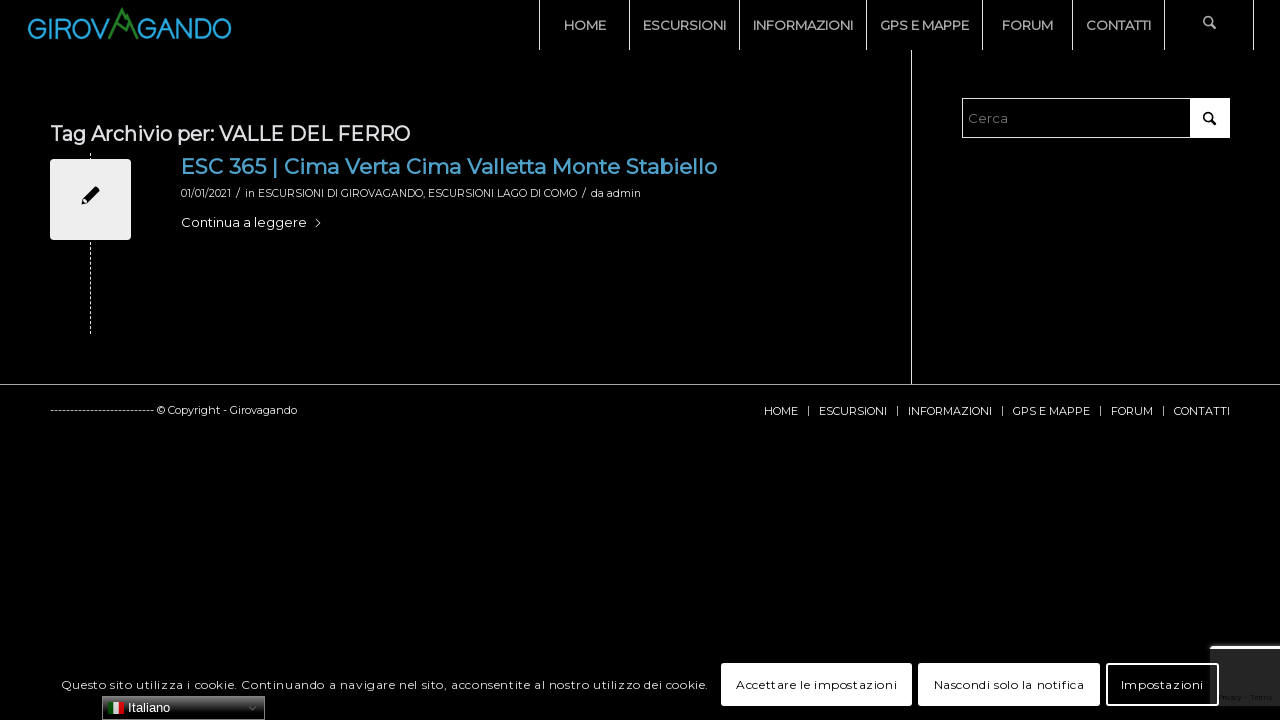

--- FILE ---
content_type: text/html; charset=UTF-8
request_url: https://www.girovagando.net/tag/valle-del-ferro/
body_size: 23191
content:
<!DOCTYPE html>
<html lang="it-IT" class="html_stretched responsive av-preloader-active av-preloader-enabled  html_header_top html_logo_left html_main_nav_header html_menu_right html_custom html_header_sticky html_header_shrinking_disabled html_mobile_menu_tablet html_header_searchicon html_content_align_center html_header_unstick_top_disabled html_header_stretch html_minimal_header html_av-submenu-hidden html_av-submenu-display-hover html_av-overlay-side html_av-overlay-side-classic html_av-submenu-noclone html_entry_id_2419 av-cookies-consent-show-message-bar av-cookies-cookie-consent-enabled av-cookies-can-opt-out av-cookies-user-silent-accept avia-cookie-check-browser-settings av-no-preview av-default-lightbox html_text_menu_active av-mobile-menu-switch-default">
<head>
<meta charset="UTF-8" />


<!-- mobile setting -->
<meta name="viewport" content="width=device-width, initial-scale=1">

<!-- Scripts/CSS and wp_head hook -->
<meta name='robots' content='index, follow, max-image-preview:large, max-snippet:-1, max-video-preview:-1' />

				<script type='text/javascript'>

				function avia_cookie_check_sessionStorage()
				{
					//	FF throws error when all cookies blocked !!
					var sessionBlocked = false;
					try
					{
						var test = sessionStorage.getItem( 'aviaCookieRefused' ) != null;
					}
					catch(e)
					{
						sessionBlocked = true;
					}

					var aviaCookieRefused = ! sessionBlocked ? sessionStorage.getItem( 'aviaCookieRefused' ) : null;

					var html = document.getElementsByTagName('html')[0];

					/**
					 * Set a class to avoid calls to sessionStorage
					 */
					if( sessionBlocked || aviaCookieRefused )
					{
						if( html.className.indexOf('av-cookies-session-refused') < 0 )
						{
							html.className += ' av-cookies-session-refused';
						}
					}

					if( sessionBlocked || aviaCookieRefused || document.cookie.match(/aviaCookieConsent/) )
					{
						if( html.className.indexOf('av-cookies-user-silent-accept') >= 0 )
						{
							 html.className = html.className.replace(/\bav-cookies-user-silent-accept\b/g, '');
						}
					}
				}

				avia_cookie_check_sessionStorage();

			</script>
			
	<!-- This site is optimized with the Yoast SEO plugin v26.8 - https://yoast.com/product/yoast-seo-wordpress/ -->
	<title>VALLE DEL FERRO Archivi - Girovagando</title>
	<link rel="canonical" href="https://www.girovagando.net/tag/valle-del-ferro/" />
	<meta property="og:locale" content="it_IT" />
	<meta property="og:type" content="article" />
	<meta property="og:title" content="VALLE DEL FERRO Archivi - Girovagando" />
	<meta property="og:url" content="https://www.girovagando.net/tag/valle-del-ferro/" />
	<meta property="og:site_name" content="Girovagando" />
	<meta name="twitter:card" content="summary_large_image" />
	<script type="application/ld+json" class="yoast-schema-graph">{"@context":"https://schema.org","@graph":[{"@type":"CollectionPage","@id":"https://www.girovagando.net/tag/valle-del-ferro/","url":"https://www.girovagando.net/tag/valle-del-ferro/","name":"VALLE DEL FERRO Archivi - Girovagando","isPartOf":{"@id":"https://www.girovagando.net/#website"},"breadcrumb":{"@id":"https://www.girovagando.net/tag/valle-del-ferro/#breadcrumb"},"inLanguage":"it-IT"},{"@type":"BreadcrumbList","@id":"https://www.girovagando.net/tag/valle-del-ferro/#breadcrumb","itemListElement":[{"@type":"ListItem","position":1,"name":"Home","item":"https://www.girovagando.net/escursioni-in-montagna/"},{"@type":"ListItem","position":2,"name":"VALLE DEL FERRO"}]},{"@type":"WebSite","@id":"https://www.girovagando.net/#website","url":"https://www.girovagando.net/","name":"Girovagando","description":"Escursioni in Montagna","publisher":{"@id":"https://www.girovagando.net/#/schema/person/3ae27ff794ded83e5f67bf2060ba2704"},"potentialAction":[{"@type":"SearchAction","target":{"@type":"EntryPoint","urlTemplate":"https://www.girovagando.net/?s={search_term_string}"},"query-input":{"@type":"PropertyValueSpecification","valueRequired":true,"valueName":"search_term_string"}}],"inLanguage":"it-IT"},{"@type":["Person","Organization"],"@id":"https://www.girovagando.net/#/schema/person/3ae27ff794ded83e5f67bf2060ba2704","name":"admin","image":{"@type":"ImageObject","inLanguage":"it-IT","@id":"https://www.girovagando.net/#/schema/person/image/","url":"https://www.girovagando.net/wp-content/uploads/2020/12/IMG24.jpg","contentUrl":"https://www.girovagando.net/wp-content/uploads/2020/12/IMG24.jpg","width":400,"height":300,"caption":"admin"},"logo":{"@id":"https://www.girovagando.net/#/schema/person/image/"},"sameAs":["https://girovagando.net"]}]}</script>
	<!-- / Yoast SEO plugin. -->


<link rel='dns-prefetch' href='//use.fontawesome.com' />
<link rel="alternate" type="application/rss+xml" title="Girovagando &raquo; Feed" href="https://www.girovagando.net/feed/" />
<link rel="alternate" type="application/rss+xml" title="Girovagando &raquo; Feed dei commenti" href="https://www.girovagando.net/comments/feed/" />
<link rel="alternate" type="application/rss+xml" title="Girovagando &raquo; VALLE DEL FERRO Feed del tag" href="https://www.girovagando.net/tag/valle-del-ferro/feed/" />
		<!-- This site uses the Google Analytics by MonsterInsights plugin v9.10.1 - Using Analytics tracking - https://www.monsterinsights.com/ -->
							<script src="//www.googletagmanager.com/gtag/js?id=G-5RGRMB7YYR"  data-cfasync="false" data-wpfc-render="false" type="text/javascript" async></script>
			<script data-cfasync="false" data-wpfc-render="false" type="text/javascript">
				var mi_version = '9.10.1';
				var mi_track_user = true;
				var mi_no_track_reason = '';
								var MonsterInsightsDefaultLocations = {"page_location":"https:\/\/www.girovagando.net\/tag\/valle-del-ferro\/"};
								if ( typeof MonsterInsightsPrivacyGuardFilter === 'function' ) {
					var MonsterInsightsLocations = (typeof MonsterInsightsExcludeQuery === 'object') ? MonsterInsightsPrivacyGuardFilter( MonsterInsightsExcludeQuery ) : MonsterInsightsPrivacyGuardFilter( MonsterInsightsDefaultLocations );
				} else {
					var MonsterInsightsLocations = (typeof MonsterInsightsExcludeQuery === 'object') ? MonsterInsightsExcludeQuery : MonsterInsightsDefaultLocations;
				}

								var disableStrs = [
										'ga-disable-G-5RGRMB7YYR',
									];

				/* Function to detect opted out users */
				function __gtagTrackerIsOptedOut() {
					for (var index = 0; index < disableStrs.length; index++) {
						if (document.cookie.indexOf(disableStrs[index] + '=true') > -1) {
							return true;
						}
					}

					return false;
				}

				/* Disable tracking if the opt-out cookie exists. */
				if (__gtagTrackerIsOptedOut()) {
					for (var index = 0; index < disableStrs.length; index++) {
						window[disableStrs[index]] = true;
					}
				}

				/* Opt-out function */
				function __gtagTrackerOptout() {
					for (var index = 0; index < disableStrs.length; index++) {
						document.cookie = disableStrs[index] + '=true; expires=Thu, 31 Dec 2099 23:59:59 UTC; path=/';
						window[disableStrs[index]] = true;
					}
				}

				if ('undefined' === typeof gaOptout) {
					function gaOptout() {
						__gtagTrackerOptout();
					}
				}
								window.dataLayer = window.dataLayer || [];

				window.MonsterInsightsDualTracker = {
					helpers: {},
					trackers: {},
				};
				if (mi_track_user) {
					function __gtagDataLayer() {
						dataLayer.push(arguments);
					}

					function __gtagTracker(type, name, parameters) {
						if (!parameters) {
							parameters = {};
						}

						if (parameters.send_to) {
							__gtagDataLayer.apply(null, arguments);
							return;
						}

						if (type === 'event') {
														parameters.send_to = monsterinsights_frontend.v4_id;
							var hookName = name;
							if (typeof parameters['event_category'] !== 'undefined') {
								hookName = parameters['event_category'] + ':' + name;
							}

							if (typeof MonsterInsightsDualTracker.trackers[hookName] !== 'undefined') {
								MonsterInsightsDualTracker.trackers[hookName](parameters);
							} else {
								__gtagDataLayer('event', name, parameters);
							}
							
						} else {
							__gtagDataLayer.apply(null, arguments);
						}
					}

					__gtagTracker('js', new Date());
					__gtagTracker('set', {
						'developer_id.dZGIzZG': true,
											});
					if ( MonsterInsightsLocations.page_location ) {
						__gtagTracker('set', MonsterInsightsLocations);
					}
										__gtagTracker('config', 'G-5RGRMB7YYR', {"forceSSL":"true","link_attribution":"true"} );
										window.gtag = __gtagTracker;										(function () {
						/* https://developers.google.com/analytics/devguides/collection/analyticsjs/ */
						/* ga and __gaTracker compatibility shim. */
						var noopfn = function () {
							return null;
						};
						var newtracker = function () {
							return new Tracker();
						};
						var Tracker = function () {
							return null;
						};
						var p = Tracker.prototype;
						p.get = noopfn;
						p.set = noopfn;
						p.send = function () {
							var args = Array.prototype.slice.call(arguments);
							args.unshift('send');
							__gaTracker.apply(null, args);
						};
						var __gaTracker = function () {
							var len = arguments.length;
							if (len === 0) {
								return;
							}
							var f = arguments[len - 1];
							if (typeof f !== 'object' || f === null || typeof f.hitCallback !== 'function') {
								if ('send' === arguments[0]) {
									var hitConverted, hitObject = false, action;
									if ('event' === arguments[1]) {
										if ('undefined' !== typeof arguments[3]) {
											hitObject = {
												'eventAction': arguments[3],
												'eventCategory': arguments[2],
												'eventLabel': arguments[4],
												'value': arguments[5] ? arguments[5] : 1,
											}
										}
									}
									if ('pageview' === arguments[1]) {
										if ('undefined' !== typeof arguments[2]) {
											hitObject = {
												'eventAction': 'page_view',
												'page_path': arguments[2],
											}
										}
									}
									if (typeof arguments[2] === 'object') {
										hitObject = arguments[2];
									}
									if (typeof arguments[5] === 'object') {
										Object.assign(hitObject, arguments[5]);
									}
									if ('undefined' !== typeof arguments[1].hitType) {
										hitObject = arguments[1];
										if ('pageview' === hitObject.hitType) {
											hitObject.eventAction = 'page_view';
										}
									}
									if (hitObject) {
										action = 'timing' === arguments[1].hitType ? 'timing_complete' : hitObject.eventAction;
										hitConverted = mapArgs(hitObject);
										__gtagTracker('event', action, hitConverted);
									}
								}
								return;
							}

							function mapArgs(args) {
								var arg, hit = {};
								var gaMap = {
									'eventCategory': 'event_category',
									'eventAction': 'event_action',
									'eventLabel': 'event_label',
									'eventValue': 'event_value',
									'nonInteraction': 'non_interaction',
									'timingCategory': 'event_category',
									'timingVar': 'name',
									'timingValue': 'value',
									'timingLabel': 'event_label',
									'page': 'page_path',
									'location': 'page_location',
									'title': 'page_title',
									'referrer' : 'page_referrer',
								};
								for (arg in args) {
																		if (!(!args.hasOwnProperty(arg) || !gaMap.hasOwnProperty(arg))) {
										hit[gaMap[arg]] = args[arg];
									} else {
										hit[arg] = args[arg];
									}
								}
								return hit;
							}

							try {
								f.hitCallback();
							} catch (ex) {
							}
						};
						__gaTracker.create = newtracker;
						__gaTracker.getByName = newtracker;
						__gaTracker.getAll = function () {
							return [];
						};
						__gaTracker.remove = noopfn;
						__gaTracker.loaded = true;
						window['__gaTracker'] = __gaTracker;
					})();
									} else {
										console.log("");
					(function () {
						function __gtagTracker() {
							return null;
						}

						window['__gtagTracker'] = __gtagTracker;
						window['gtag'] = __gtagTracker;
					})();
									}
			</script>
							<!-- / Google Analytics by MonsterInsights -->
		
<!-- google webfont font replacement -->

			<script type='text/javascript'>

				(function() {

					/*	check if webfonts are disabled by user setting via cookie - or user must opt in.	*/
					var html = document.getElementsByTagName('html')[0];
					var cookie_check = html.className.indexOf('av-cookies-needs-opt-in') >= 0 || html.className.indexOf('av-cookies-can-opt-out') >= 0;
					var allow_continue = true;
					var silent_accept_cookie = html.className.indexOf('av-cookies-user-silent-accept') >= 0;

					if( cookie_check && ! silent_accept_cookie )
					{
						if( ! document.cookie.match(/aviaCookieConsent/) || html.className.indexOf('av-cookies-session-refused') >= 0 )
						{
							allow_continue = false;
						}
						else
						{
							if( ! document.cookie.match(/aviaPrivacyRefuseCookiesHideBar/) )
							{
								allow_continue = false;
							}
							else if( ! document.cookie.match(/aviaPrivacyEssentialCookiesEnabled/) )
							{
								allow_continue = false;
							}
							else if( document.cookie.match(/aviaPrivacyGoogleWebfontsDisabled/) )
							{
								allow_continue = false;
							}
						}
					}

					if( allow_continue )
					{
						var f = document.createElement('link');

						f.type 	= 'text/css';
						f.rel 	= 'stylesheet';
						f.href 	= 'https://fonts.googleapis.com/css?family=Montserrat&display=auto';
						f.id 	= 'avia-google-webfont';

						document.getElementsByTagName('head')[0].appendChild(f);
					}
				})();

			</script>
			<style id='wp-img-auto-sizes-contain-inline-css' type='text/css'>
img:is([sizes=auto i],[sizes^="auto," i]){contain-intrinsic-size:3000px 1500px}
/*# sourceURL=wp-img-auto-sizes-contain-inline-css */
</style>

<style id='wp-emoji-styles-inline-css' type='text/css'>

	img.wp-smiley, img.emoji {
		display: inline !important;
		border: none !important;
		box-shadow: none !important;
		height: 1em !important;
		width: 1em !important;
		margin: 0 0.07em !important;
		vertical-align: -0.1em !important;
		background: none !important;
		padding: 0 !important;
	}
/*# sourceURL=wp-emoji-styles-inline-css */
</style>
<link rel='stylesheet' id='wp-block-library-css' href='https://www.girovagando.net/wp-includes/css/dist/block-library/style.min.css?ver=6.9' type='text/css' media='all' />
<style id='global-styles-inline-css' type='text/css'>
:root{--wp--preset--aspect-ratio--square: 1;--wp--preset--aspect-ratio--4-3: 4/3;--wp--preset--aspect-ratio--3-4: 3/4;--wp--preset--aspect-ratio--3-2: 3/2;--wp--preset--aspect-ratio--2-3: 2/3;--wp--preset--aspect-ratio--16-9: 16/9;--wp--preset--aspect-ratio--9-16: 9/16;--wp--preset--color--black: #000000;--wp--preset--color--cyan-bluish-gray: #abb8c3;--wp--preset--color--white: #ffffff;--wp--preset--color--pale-pink: #f78da7;--wp--preset--color--vivid-red: #cf2e2e;--wp--preset--color--luminous-vivid-orange: #ff6900;--wp--preset--color--luminous-vivid-amber: #fcb900;--wp--preset--color--light-green-cyan: #7bdcb5;--wp--preset--color--vivid-green-cyan: #00d084;--wp--preset--color--pale-cyan-blue: #8ed1fc;--wp--preset--color--vivid-cyan-blue: #0693e3;--wp--preset--color--vivid-purple: #9b51e0;--wp--preset--color--metallic-red: #b02b2c;--wp--preset--color--maximum-yellow-red: #edae44;--wp--preset--color--yellow-sun: #eeee22;--wp--preset--color--palm-leaf: #83a846;--wp--preset--color--aero: #7bb0e7;--wp--preset--color--old-lavender: #745f7e;--wp--preset--color--steel-teal: #5f8789;--wp--preset--color--raspberry-pink: #d65799;--wp--preset--color--medium-turquoise: #4ecac2;--wp--preset--gradient--vivid-cyan-blue-to-vivid-purple: linear-gradient(135deg,rgb(6,147,227) 0%,rgb(155,81,224) 100%);--wp--preset--gradient--light-green-cyan-to-vivid-green-cyan: linear-gradient(135deg,rgb(122,220,180) 0%,rgb(0,208,130) 100%);--wp--preset--gradient--luminous-vivid-amber-to-luminous-vivid-orange: linear-gradient(135deg,rgb(252,185,0) 0%,rgb(255,105,0) 100%);--wp--preset--gradient--luminous-vivid-orange-to-vivid-red: linear-gradient(135deg,rgb(255,105,0) 0%,rgb(207,46,46) 100%);--wp--preset--gradient--very-light-gray-to-cyan-bluish-gray: linear-gradient(135deg,rgb(238,238,238) 0%,rgb(169,184,195) 100%);--wp--preset--gradient--cool-to-warm-spectrum: linear-gradient(135deg,rgb(74,234,220) 0%,rgb(151,120,209) 20%,rgb(207,42,186) 40%,rgb(238,44,130) 60%,rgb(251,105,98) 80%,rgb(254,248,76) 100%);--wp--preset--gradient--blush-light-purple: linear-gradient(135deg,rgb(255,206,236) 0%,rgb(152,150,240) 100%);--wp--preset--gradient--blush-bordeaux: linear-gradient(135deg,rgb(254,205,165) 0%,rgb(254,45,45) 50%,rgb(107,0,62) 100%);--wp--preset--gradient--luminous-dusk: linear-gradient(135deg,rgb(255,203,112) 0%,rgb(199,81,192) 50%,rgb(65,88,208) 100%);--wp--preset--gradient--pale-ocean: linear-gradient(135deg,rgb(255,245,203) 0%,rgb(182,227,212) 50%,rgb(51,167,181) 100%);--wp--preset--gradient--electric-grass: linear-gradient(135deg,rgb(202,248,128) 0%,rgb(113,206,126) 100%);--wp--preset--gradient--midnight: linear-gradient(135deg,rgb(2,3,129) 0%,rgb(40,116,252) 100%);--wp--preset--font-size--small: 1rem;--wp--preset--font-size--medium: 1.125rem;--wp--preset--font-size--large: 1.75rem;--wp--preset--font-size--x-large: clamp(1.75rem, 3vw, 2.25rem);--wp--preset--spacing--20: 0.44rem;--wp--preset--spacing--30: 0.67rem;--wp--preset--spacing--40: 1rem;--wp--preset--spacing--50: 1.5rem;--wp--preset--spacing--60: 2.25rem;--wp--preset--spacing--70: 3.38rem;--wp--preset--spacing--80: 5.06rem;--wp--preset--shadow--natural: 6px 6px 9px rgba(0, 0, 0, 0.2);--wp--preset--shadow--deep: 12px 12px 50px rgba(0, 0, 0, 0.4);--wp--preset--shadow--sharp: 6px 6px 0px rgba(0, 0, 0, 0.2);--wp--preset--shadow--outlined: 6px 6px 0px -3px rgb(255, 255, 255), 6px 6px rgb(0, 0, 0);--wp--preset--shadow--crisp: 6px 6px 0px rgb(0, 0, 0);}:root { --wp--style--global--content-size: 800px;--wp--style--global--wide-size: 1130px; }:where(body) { margin: 0; }.wp-site-blocks > .alignleft { float: left; margin-right: 2em; }.wp-site-blocks > .alignright { float: right; margin-left: 2em; }.wp-site-blocks > .aligncenter { justify-content: center; margin-left: auto; margin-right: auto; }:where(.is-layout-flex){gap: 0.5em;}:where(.is-layout-grid){gap: 0.5em;}.is-layout-flow > .alignleft{float: left;margin-inline-start: 0;margin-inline-end: 2em;}.is-layout-flow > .alignright{float: right;margin-inline-start: 2em;margin-inline-end: 0;}.is-layout-flow > .aligncenter{margin-left: auto !important;margin-right: auto !important;}.is-layout-constrained > .alignleft{float: left;margin-inline-start: 0;margin-inline-end: 2em;}.is-layout-constrained > .alignright{float: right;margin-inline-start: 2em;margin-inline-end: 0;}.is-layout-constrained > .aligncenter{margin-left: auto !important;margin-right: auto !important;}.is-layout-constrained > :where(:not(.alignleft):not(.alignright):not(.alignfull)){max-width: var(--wp--style--global--content-size);margin-left: auto !important;margin-right: auto !important;}.is-layout-constrained > .alignwide{max-width: var(--wp--style--global--wide-size);}body .is-layout-flex{display: flex;}.is-layout-flex{flex-wrap: wrap;align-items: center;}.is-layout-flex > :is(*, div){margin: 0;}body .is-layout-grid{display: grid;}.is-layout-grid > :is(*, div){margin: 0;}body{padding-top: 0px;padding-right: 0px;padding-bottom: 0px;padding-left: 0px;}a:where(:not(.wp-element-button)){text-decoration: underline;}:root :where(.wp-element-button, .wp-block-button__link){background-color: #32373c;border-width: 0;color: #fff;font-family: inherit;font-size: inherit;font-style: inherit;font-weight: inherit;letter-spacing: inherit;line-height: inherit;padding-top: calc(0.667em + 2px);padding-right: calc(1.333em + 2px);padding-bottom: calc(0.667em + 2px);padding-left: calc(1.333em + 2px);text-decoration: none;text-transform: inherit;}.has-black-color{color: var(--wp--preset--color--black) !important;}.has-cyan-bluish-gray-color{color: var(--wp--preset--color--cyan-bluish-gray) !important;}.has-white-color{color: var(--wp--preset--color--white) !important;}.has-pale-pink-color{color: var(--wp--preset--color--pale-pink) !important;}.has-vivid-red-color{color: var(--wp--preset--color--vivid-red) !important;}.has-luminous-vivid-orange-color{color: var(--wp--preset--color--luminous-vivid-orange) !important;}.has-luminous-vivid-amber-color{color: var(--wp--preset--color--luminous-vivid-amber) !important;}.has-light-green-cyan-color{color: var(--wp--preset--color--light-green-cyan) !important;}.has-vivid-green-cyan-color{color: var(--wp--preset--color--vivid-green-cyan) !important;}.has-pale-cyan-blue-color{color: var(--wp--preset--color--pale-cyan-blue) !important;}.has-vivid-cyan-blue-color{color: var(--wp--preset--color--vivid-cyan-blue) !important;}.has-vivid-purple-color{color: var(--wp--preset--color--vivid-purple) !important;}.has-metallic-red-color{color: var(--wp--preset--color--metallic-red) !important;}.has-maximum-yellow-red-color{color: var(--wp--preset--color--maximum-yellow-red) !important;}.has-yellow-sun-color{color: var(--wp--preset--color--yellow-sun) !important;}.has-palm-leaf-color{color: var(--wp--preset--color--palm-leaf) !important;}.has-aero-color{color: var(--wp--preset--color--aero) !important;}.has-old-lavender-color{color: var(--wp--preset--color--old-lavender) !important;}.has-steel-teal-color{color: var(--wp--preset--color--steel-teal) !important;}.has-raspberry-pink-color{color: var(--wp--preset--color--raspberry-pink) !important;}.has-medium-turquoise-color{color: var(--wp--preset--color--medium-turquoise) !important;}.has-black-background-color{background-color: var(--wp--preset--color--black) !important;}.has-cyan-bluish-gray-background-color{background-color: var(--wp--preset--color--cyan-bluish-gray) !important;}.has-white-background-color{background-color: var(--wp--preset--color--white) !important;}.has-pale-pink-background-color{background-color: var(--wp--preset--color--pale-pink) !important;}.has-vivid-red-background-color{background-color: var(--wp--preset--color--vivid-red) !important;}.has-luminous-vivid-orange-background-color{background-color: var(--wp--preset--color--luminous-vivid-orange) !important;}.has-luminous-vivid-amber-background-color{background-color: var(--wp--preset--color--luminous-vivid-amber) !important;}.has-light-green-cyan-background-color{background-color: var(--wp--preset--color--light-green-cyan) !important;}.has-vivid-green-cyan-background-color{background-color: var(--wp--preset--color--vivid-green-cyan) !important;}.has-pale-cyan-blue-background-color{background-color: var(--wp--preset--color--pale-cyan-blue) !important;}.has-vivid-cyan-blue-background-color{background-color: var(--wp--preset--color--vivid-cyan-blue) !important;}.has-vivid-purple-background-color{background-color: var(--wp--preset--color--vivid-purple) !important;}.has-metallic-red-background-color{background-color: var(--wp--preset--color--metallic-red) !important;}.has-maximum-yellow-red-background-color{background-color: var(--wp--preset--color--maximum-yellow-red) !important;}.has-yellow-sun-background-color{background-color: var(--wp--preset--color--yellow-sun) !important;}.has-palm-leaf-background-color{background-color: var(--wp--preset--color--palm-leaf) !important;}.has-aero-background-color{background-color: var(--wp--preset--color--aero) !important;}.has-old-lavender-background-color{background-color: var(--wp--preset--color--old-lavender) !important;}.has-steel-teal-background-color{background-color: var(--wp--preset--color--steel-teal) !important;}.has-raspberry-pink-background-color{background-color: var(--wp--preset--color--raspberry-pink) !important;}.has-medium-turquoise-background-color{background-color: var(--wp--preset--color--medium-turquoise) !important;}.has-black-border-color{border-color: var(--wp--preset--color--black) !important;}.has-cyan-bluish-gray-border-color{border-color: var(--wp--preset--color--cyan-bluish-gray) !important;}.has-white-border-color{border-color: var(--wp--preset--color--white) !important;}.has-pale-pink-border-color{border-color: var(--wp--preset--color--pale-pink) !important;}.has-vivid-red-border-color{border-color: var(--wp--preset--color--vivid-red) !important;}.has-luminous-vivid-orange-border-color{border-color: var(--wp--preset--color--luminous-vivid-orange) !important;}.has-luminous-vivid-amber-border-color{border-color: var(--wp--preset--color--luminous-vivid-amber) !important;}.has-light-green-cyan-border-color{border-color: var(--wp--preset--color--light-green-cyan) !important;}.has-vivid-green-cyan-border-color{border-color: var(--wp--preset--color--vivid-green-cyan) !important;}.has-pale-cyan-blue-border-color{border-color: var(--wp--preset--color--pale-cyan-blue) !important;}.has-vivid-cyan-blue-border-color{border-color: var(--wp--preset--color--vivid-cyan-blue) !important;}.has-vivid-purple-border-color{border-color: var(--wp--preset--color--vivid-purple) !important;}.has-metallic-red-border-color{border-color: var(--wp--preset--color--metallic-red) !important;}.has-maximum-yellow-red-border-color{border-color: var(--wp--preset--color--maximum-yellow-red) !important;}.has-yellow-sun-border-color{border-color: var(--wp--preset--color--yellow-sun) !important;}.has-palm-leaf-border-color{border-color: var(--wp--preset--color--palm-leaf) !important;}.has-aero-border-color{border-color: var(--wp--preset--color--aero) !important;}.has-old-lavender-border-color{border-color: var(--wp--preset--color--old-lavender) !important;}.has-steel-teal-border-color{border-color: var(--wp--preset--color--steel-teal) !important;}.has-raspberry-pink-border-color{border-color: var(--wp--preset--color--raspberry-pink) !important;}.has-medium-turquoise-border-color{border-color: var(--wp--preset--color--medium-turquoise) !important;}.has-vivid-cyan-blue-to-vivid-purple-gradient-background{background: var(--wp--preset--gradient--vivid-cyan-blue-to-vivid-purple) !important;}.has-light-green-cyan-to-vivid-green-cyan-gradient-background{background: var(--wp--preset--gradient--light-green-cyan-to-vivid-green-cyan) !important;}.has-luminous-vivid-amber-to-luminous-vivid-orange-gradient-background{background: var(--wp--preset--gradient--luminous-vivid-amber-to-luminous-vivid-orange) !important;}.has-luminous-vivid-orange-to-vivid-red-gradient-background{background: var(--wp--preset--gradient--luminous-vivid-orange-to-vivid-red) !important;}.has-very-light-gray-to-cyan-bluish-gray-gradient-background{background: var(--wp--preset--gradient--very-light-gray-to-cyan-bluish-gray) !important;}.has-cool-to-warm-spectrum-gradient-background{background: var(--wp--preset--gradient--cool-to-warm-spectrum) !important;}.has-blush-light-purple-gradient-background{background: var(--wp--preset--gradient--blush-light-purple) !important;}.has-blush-bordeaux-gradient-background{background: var(--wp--preset--gradient--blush-bordeaux) !important;}.has-luminous-dusk-gradient-background{background: var(--wp--preset--gradient--luminous-dusk) !important;}.has-pale-ocean-gradient-background{background: var(--wp--preset--gradient--pale-ocean) !important;}.has-electric-grass-gradient-background{background: var(--wp--preset--gradient--electric-grass) !important;}.has-midnight-gradient-background{background: var(--wp--preset--gradient--midnight) !important;}.has-small-font-size{font-size: var(--wp--preset--font-size--small) !important;}.has-medium-font-size{font-size: var(--wp--preset--font-size--medium) !important;}.has-large-font-size{font-size: var(--wp--preset--font-size--large) !important;}.has-x-large-font-size{font-size: var(--wp--preset--font-size--x-large) !important;}
/*# sourceURL=global-styles-inline-css */
</style>

<link rel='stylesheet' id='contact-form-7-css' href='https://www.girovagando.net/wp-content/plugins/contact-form-7/includes/css/styles.css?ver=6.1.4' type='text/css' media='all' />
<link rel='stylesheet' id='dashicons-css' href='https://www.girovagando.net/wp-includes/css/dashicons.min.css?ver=6.9' type='text/css' media='all' />
<link rel='stylesheet' id='wpvrfontawesome-css' href='https://use.fontawesome.com/releases/v6.5.1/css/all.css?ver=8.5.53' type='text/css' media='all' />
<link rel='stylesheet' id='panellium-css-css' href='https://www.girovagando.net/wp-content/plugins/wpvr/public/lib/pannellum/src/css/pannellum.css?ver=1' type='text/css' media='all' />
<link rel='stylesheet' id='videojs-css-css' href='https://www.girovagando.net/wp-content/plugins/wpvr/public/lib/pannellum/src/css/video-js.css?ver=1' type='text/css' media='all' />
<link rel='stylesheet' id='videojs-vr-css-css' href='https://www.girovagando.net/wp-content/plugins/wpvr/public/lib/videojs-vr/videojs-vr.css?ver=1' type='text/css' media='all' />
<link rel='stylesheet' id='owl-css-css' href='https://www.girovagando.net/wp-content/plugins/wpvr/public/css/owl.carousel.css?ver=8.5.53' type='text/css' media='all' />
<link rel='stylesheet' id='wpvr-css' href='https://www.girovagando.net/wp-content/plugins/wpvr/public/css/wpvr-public.css?ver=8.5.53' type='text/css' media='all' />
<link rel='stylesheet' id='tablepress-default-css' href='https://www.girovagando.net/wp-content/tablepress-combined.min.css?ver=44' type='text/css' media='all' />
<link rel='stylesheet' id='avia-merged-styles-css' href='https://www.girovagando.net/wp-content/uploads/dynamic_avia/avia-merged-styles-918383ede6dd315302ce37678fd2e296---69702cd039714.css' type='text/css' media='all' />
<link rel='stylesheet' id='avia-single-post-2419-css' href='https://www.girovagando.net/wp-content/uploads/dynamic_avia/avia_posts_css/post-2419.css?ver=ver-1768966928' type='text/css' media='all' />
<script type="text/javascript" src="https://www.girovagando.net/wp-includes/js/jquery/jquery.min.js?ver=3.7.1" id="jquery-core-js"></script>
<script type="text/javascript" src="https://www.girovagando.net/wp-includes/js/jquery/jquery-migrate.min.js?ver=3.4.1" id="jquery-migrate-js"></script>
<script type="text/javascript" src="https://www.girovagando.net/wp-content/plugins/google-analytics-for-wordpress/assets/js/frontend-gtag.min.js?ver=9.10.1" id="monsterinsights-frontend-script-js" async="async" data-wp-strategy="async"></script>
<script data-cfasync="false" data-wpfc-render="false" type="text/javascript" id='monsterinsights-frontend-script-js-extra'>/* <![CDATA[ */
var monsterinsights_frontend = {"js_events_tracking":"true","download_extensions":"doc,pdf,ppt,zip,xls,docx,pptx,xlsxgpx,kml,kmz","inbound_paths":"[{\"path\":\"\\\/go\\\/\",\"label\":\"affiliate\"},{\"path\":\"\\\/recommend\\\/\",\"label\":\"affiliate\"}]","home_url":"https:\/\/www.girovagando.net","hash_tracking":"false","v4_id":"G-5RGRMB7YYR"};/* ]]> */
</script>
<script type="text/javascript" src="https://www.girovagando.net/wp-content/plugins/wpvr/public/lib/pannellum/src/js/pannellum.js?ver=1" id="panellium-js-js"></script>
<script type="text/javascript" src="https://www.girovagando.net/wp-content/plugins/wpvr/public/lib/pannellum/src/js/libpannellum.js?ver=1" id="panelliumlib-js-js"></script>
<script type="text/javascript" src="https://www.girovagando.net/wp-content/plugins/wpvr/public/js/video.js?ver=1" id="videojs-js-js"></script>
<script type="text/javascript" src="https://www.girovagando.net/wp-content/plugins/wpvr/public/lib/videojs-vr/videojs-vr.js?ver=1" id="videojsvr-js-js"></script>
<script type="text/javascript" src="https://www.girovagando.net/wp-content/plugins/wpvr/public/lib/pannellum/src/js/videojs-pannellum-plugin.js?ver=1" id="panelliumvid-js-js"></script>
<script type="text/javascript" src="https://www.girovagando.net/wp-content/plugins/wpvr/public/js/owl.carousel.js?ver=6.9" id="owl-js-js"></script>
<script type="text/javascript" src="https://www.girovagando.net/wp-content/plugins/wpvr/public/js/jquery.cookie.js?ver=1" id="jquery_cookie-js"></script>
<script type="text/javascript" src="https://www.girovagando.net/wp-content/uploads/dynamic_avia/avia-head-scripts-1a3344b61da476f689d0c5eee706628a---69702cd04879b.js" id="avia-head-scripts-js"></script>
<link rel="https://api.w.org/" href="https://www.girovagando.net/wp-json/" /><link rel="alternate" title="JSON" type="application/json" href="https://www.girovagando.net/wp-json/wp/v2/tags/89" /><link rel="EditURI" type="application/rsd+xml" title="RSD" href="https://www.girovagando.net/xmlrpc.php?rsd" />
<meta name="generator" content="WordPress 6.9" />
<style id="wpfd_custom_css"></style>
<link rel="icon" href="https://girovagando.net/wp-content/uploads/2020/12/Logo_Girovagando_A.png" type="image/png">
<!--[if lt IE 9]><script src="https://www.girovagando.net/wp-content/themes/enfold/js/html5shiv.js"></script><![endif]--><link rel="profile" href="https://gmpg.org/xfn/11" />
<link rel="alternate" type="application/rss+xml" title="Girovagando RSS2 Feed" href="https://www.girovagando.net/feed/" />
<link rel="pingback" href="https://www.girovagando.net/xmlrpc.php" />

<style type='text/css' media='screen'>
 #top #header_main > .container, #top #header_main > .container .main_menu  .av-main-nav > li > a, #top #header_main #menu-item-shop .cart_dropdown_link{ height:50px; line-height: 50px; }
 .html_top_nav_header .av-logo-container{ height:50px;  }
 .html_header_top.html_header_sticky #top #wrap_all #main{ padding-top:48px; } 
</style>

<!-- To speed up the rendering and to display the site as fast as possible to the user we include some styles and scripts for above the fold content inline -->
<script type="text/javascript">'use strict';var avia_is_mobile=!1;if(/Android|webOS|iPhone|iPad|iPod|BlackBerry|IEMobile|Opera Mini/i.test(navigator.userAgent)&&'ontouchstart' in document.documentElement){avia_is_mobile=!0;document.documentElement.className+=' avia_mobile '}
else{document.documentElement.className+=' avia_desktop '};document.documentElement.className+=' js_active ';(function(){var e=['-webkit-','-moz-','-ms-',''],n='',o=!1,a=!1;for(var t in e){if(e[t]+'transform' in document.documentElement.style){o=!0;n=e[t]+'transform'};if(e[t]+'perspective' in document.documentElement.style){a=!0}};if(o){document.documentElement.className+=' avia_transform '};if(a){document.documentElement.className+=' avia_transform3d '};if(typeof document.getElementsByClassName=='function'&&typeof document.documentElement.getBoundingClientRect=='function'&&avia_is_mobile==!1){if(n&&window.innerHeight>0){setTimeout(function(){var e=0,o={},a=0,t=document.getElementsByClassName('av-parallax'),i=window.pageYOffset||document.documentElement.scrollTop;for(e=0;e<t.length;e++){t[e].style.top='0px';o=t[e].getBoundingClientRect();a=Math.ceil((window.innerHeight+i-o.top)*0.3);t[e].style[n]='translate(0px, '+a+'px)';t[e].style.top='auto';t[e].className+=' enabled-parallax '}},50)}}})();</script><link rel="icon" href="https://www.girovagando.net/wp-content/uploads/2025/11/cropped-Logo_Solo_A_200x200-32x32.png" sizes="32x32" />
<link rel="icon" href="https://www.girovagando.net/wp-content/uploads/2025/11/cropped-Logo_Solo_A_200x200-192x192.png" sizes="192x192" />
<link rel="apple-touch-icon" href="https://www.girovagando.net/wp-content/uploads/2025/11/cropped-Logo_Solo_A_200x200-180x180.png" />
<meta name="msapplication-TileImage" content="https://www.girovagando.net/wp-content/uploads/2025/11/cropped-Logo_Solo_A_200x200-270x270.png" />
<style type="text/css">
		@font-face {font-family: 'entypo-fontello-enfold'; font-weight: normal; font-style: normal; font-display: auto;
		src: url('https://www.girovagando.net/wp-content/themes/enfold/config-templatebuilder/avia-template-builder/assets/fonts/entypo-fontello-enfold/entypo-fontello-enfold.woff2') format('woff2'),
		url('https://www.girovagando.net/wp-content/themes/enfold/config-templatebuilder/avia-template-builder/assets/fonts/entypo-fontello-enfold/entypo-fontello-enfold.woff') format('woff'),
		url('https://www.girovagando.net/wp-content/themes/enfold/config-templatebuilder/avia-template-builder/assets/fonts/entypo-fontello-enfold/entypo-fontello-enfold.ttf') format('truetype'),
		url('https://www.girovagando.net/wp-content/themes/enfold/config-templatebuilder/avia-template-builder/assets/fonts/entypo-fontello-enfold/entypo-fontello-enfold.svg#entypo-fontello-enfold') format('svg'),
		url('https://www.girovagando.net/wp-content/themes/enfold/config-templatebuilder/avia-template-builder/assets/fonts/entypo-fontello-enfold/entypo-fontello-enfold.eot'),
		url('https://www.girovagando.net/wp-content/themes/enfold/config-templatebuilder/avia-template-builder/assets/fonts/entypo-fontello-enfold/entypo-fontello-enfold.eot?#iefix') format('embedded-opentype');
		}

		#top .avia-font-entypo-fontello-enfold, body .avia-font-entypo-fontello-enfold, html body [data-av_iconfont='entypo-fontello-enfold']:before{ font-family: 'entypo-fontello-enfold'; }
		
		@font-face {font-family: 'entypo-fontello'; font-weight: normal; font-style: normal; font-display: auto;
		src: url('https://www.girovagando.net/wp-content/themes/enfold/config-templatebuilder/avia-template-builder/assets/fonts/entypo-fontello/entypo-fontello.woff2') format('woff2'),
		url('https://www.girovagando.net/wp-content/themes/enfold/config-templatebuilder/avia-template-builder/assets/fonts/entypo-fontello/entypo-fontello.woff') format('woff'),
		url('https://www.girovagando.net/wp-content/themes/enfold/config-templatebuilder/avia-template-builder/assets/fonts/entypo-fontello/entypo-fontello.ttf') format('truetype'),
		url('https://www.girovagando.net/wp-content/themes/enfold/config-templatebuilder/avia-template-builder/assets/fonts/entypo-fontello/entypo-fontello.svg#entypo-fontello') format('svg'),
		url('https://www.girovagando.net/wp-content/themes/enfold/config-templatebuilder/avia-template-builder/assets/fonts/entypo-fontello/entypo-fontello.eot'),
		url('https://www.girovagando.net/wp-content/themes/enfold/config-templatebuilder/avia-template-builder/assets/fonts/entypo-fontello/entypo-fontello.eot?#iefix') format('embedded-opentype');
		}

		#top .avia-font-entypo-fontello, body .avia-font-entypo-fontello, html body [data-av_iconfont='entypo-fontello']:before{ font-family: 'entypo-fontello'; }
		</style>

<!--
Debugging Info for Theme support: 

Theme: Enfold
Version: 7.1.1
Installed: enfold
AviaFramework Version: 5.6
AviaBuilder Version: 6.0
aviaElementManager Version: 1.0.1
ML:512-PU:129-PLA:26
WP:6.9
Compress: CSS:all theme files - JS:all theme files
Updates: disabled
PLAu:24
-->
</head>

<body id="top" class="archive tag tag-valle-del-ferro tag-89 wp-theme-enfold stretched rtl_columns av-curtain-numeric montserrat  avia-responsive-images-support av-recaptcha-enabled av-google-badge-hide" itemscope="itemscope" itemtype="https://schema.org/WebPage" >

	<div class='av-siteloader-wrap av-transition-enabled av-transition-with-logo'><div class="av-siteloader-inner"><div class="av-siteloader-cell"><img class='av-preloading-logo' src='https://www.girovagando.net/wp-content/uploads/2024/01/Logo_200x200.png' alt='Caricamento' title='Caricamento' /><div class="av-siteloader"><div class="av-siteloader-extra"></div></div></div></div></div>
	<div id='wrap_all'>

	
<header id='header' class='all_colors header_color dark_bg_color  av_header_top av_logo_left av_main_nav_header av_menu_right av_custom av_header_sticky av_header_shrinking_disabled av_header_stretch av_mobile_menu_tablet av_header_searchicon av_header_unstick_top_disabled av_seperator_big_border av_minimal_header av_bottom_nav_disabled '  data-av_shrink_factor='50' role="banner" itemscope="itemscope" itemtype="https://schema.org/WPHeader" >

		<div  id='header_main' class='container_wrap container_wrap_logo'>

        <div class='container av-logo-container'><div class='inner-container'><span class='logo avia-standard-logo'><a href='https://www.girovagando.net/' class='' aria-label='Girovagando' ><img src="https://girovagando.net/wp-content/uploads/2020/12/Logo_Girovagando_nuovo-300x72.png" height="100" width="300" alt='Girovagando' title='' /></a></span><nav class='main_menu' data-selectname='Seleziona una pagina'  role="navigation" itemscope="itemscope" itemtype="https://schema.org/SiteNavigationElement" ><div class="avia-menu av-main-nav-wrap"><ul role="menu" class="menu av-main-nav" id="avia-menu"><li role="menuitem" id="menu-item-217" class="menu-item menu-item-type-custom menu-item-object-custom menu-item-home menu-item-top-level menu-item-top-level-1"><a href="https://www.girovagando.net/" itemprop="url" tabindex="0"><span class="avia-bullet"></span><span class="avia-menu-text">HOME</span><span class="avia-menu-fx"><span class="avia-arrow-wrap"><span class="avia-arrow"></span></span></span></a></li>
<li role="menuitem" id="menu-item-3116" class="menu-item menu-item-type-post_type menu-item-object-page menu-item-has-children menu-item-top-level menu-item-top-level-2"><a href="https://www.girovagando.net/escursioni-di-girovagando/" itemprop="url" tabindex="0"><span class="avia-bullet"></span><span class="avia-menu-text">ESCURSIONI</span><span class="avia-menu-fx"><span class="avia-arrow-wrap"><span class="avia-arrow"></span></span></span></a>


<ul class="sub-menu">
	<li role="menuitem" id="menu-item-427" class="menu-item menu-item-type-post_type menu-item-object-page"><a href="https://www.girovagando.net/escursioni-di-girovagando-lista-completa-per-data/" itemprop="url" tabindex="0"><span class="avia-bullet"></span><span class="avia-menu-text">LISTA</span></a></li>
	<li role="menuitem" id="menu-item-219" class="menu-item menu-item-type-post_type menu-item-object-page"><a href="https://www.girovagando.net/escursioni-di-girovagando-in-tabella/" itemprop="url" tabindex="0"><span class="avia-bullet"></span><span class="avia-menu-text">TABELLA</span></a></li>
	<li role="menuitem" id="menu-item-220" class="menu-item menu-item-type-post_type menu-item-object-page"><a href="https://www.girovagando.net/escursioni-di-girovagando-sulla-mappa-di-google/" itemprop="url" tabindex="0"><span class="avia-bullet"></span><span class="avia-menu-text">MAPPA</span></a></li>
	<li role="menuitem" id="menu-item-1834" class="menu-item menu-item-type-post_type menu-item-object-page"><a href="https://www.girovagando.net/escursioni-sul-calendario-di-google/" itemprop="url" tabindex="0"><span class="avia-bullet"></span><span class="avia-menu-text">CALENDARIO</span></a></li>
</ul>
</li>
<li role="menuitem" id="menu-item-225" class="menu-item menu-item-type-post_type menu-item-object-page menu-item-has-children menu-item-top-level menu-item-top-level-3"><a href="https://www.girovagando.net/informazioni-utili-per-escursioni-in-montagna/" itemprop="url" tabindex="0"><span class="avia-bullet"></span><span class="avia-menu-text">INFORMAZIONI</span><span class="avia-menu-fx"><span class="avia-arrow-wrap"><span class="avia-arrow"></span></span></span></a>


<ul class="sub-menu">
	<li role="menuitem" id="menu-item-218" class="menu-item menu-item-type-post_type menu-item-object-page"><a href="https://www.girovagando.net/grupp-girovagando-chi-siamo/" itemprop="url" tabindex="0"><span class="avia-bullet"></span><span class="avia-menu-text">CHI SIAMO</span></a></li>
	<li role="menuitem" id="menu-item-236" class="menu-item menu-item-type-post_type menu-item-object-page"><a href="https://www.girovagando.net/abbigliamento-tempi-temperature-escursioni-montagna/" itemprop="url" tabindex="0"><span class="avia-bullet"></span><span class="avia-menu-text">ABBIGLIAMENTO-TEMPI-TEMPERATURE</span></a></li>
	<li role="menuitem" id="menu-item-228" class="menu-item menu-item-type-post_type menu-item-object-page"><a href="https://www.girovagando.net/livelli-di-difficolta-escursioni-in-montagna/" itemprop="url" tabindex="0"><span class="avia-bullet"></span><span class="avia-menu-text">LIVELLI DI DIFFICOLTA’</span></a></li>
	<li role="menuitem" id="menu-item-239" class="menu-item menu-item-type-post_type menu-item-object-page"><a href="https://www.girovagando.net/livelli-di-difficolta-escursioni-in-montagna/sicurezza-in-montagna-numeri-telefono-pericoli-valanghe-cani-gregge/" itemprop="url" tabindex="0"><span class="avia-bullet"></span><span class="avia-menu-text">SICUREZZA</span></a></li>
	<li role="menuitem" id="menu-item-2004" class="menu-item menu-item-type-post_type menu-item-object-page menu-item-has-children"><a href="https://www.girovagando.net/abbigliamento-tempi-temperature-escursioni-montagna/libri-siti-di-montagna-riviste-rifugi-valli-patriziati-comunita-montane/" itemprop="url" tabindex="0"><span class="avia-bullet"></span><span class="avia-menu-text">LIBRI e SITI</span></a>
	<ul class="sub-menu">
		<li role="menuitem" id="menu-item-2005" class="menu-item menu-item-type-post_type menu-item-object-page"><a href="https://www.girovagando.net/libri-siti-pubblicazioni-montagna-escursioni/" itemprop="url" tabindex="0"><span class="avia-bullet"></span><span class="avia-menu-text">LIBRI</span></a></li>
	</ul>
</li>
	<li role="menuitem" id="menu-item-1962" class="menu-item menu-item-type-post_type menu-item-object-page menu-item-has-children"><a href="https://www.girovagando.net/flora-e-fauna-in-montagna/" itemprop="url" tabindex="0"><span class="avia-bullet"></span><span class="avia-menu-text">FLORA E FAUNA</span></a>
	<ul class="sub-menu">
		<li role="menuitem" id="menu-item-261" class="menu-item menu-item-type-post_type menu-item-object-page"><a href="https://www.girovagando.net/la-flora-in-montagna/" itemprop="url" tabindex="0"><span class="avia-bullet"></span><span class="avia-menu-text">FLORA</span></a></li>
		<li role="menuitem" id="menu-item-588" class="menu-item menu-item-type-post_type menu-item-object-page menu-item-has-children"><a href="https://www.girovagando.net/la-flora-in-montagna/la-fauna-delle-nostre-montagne-divise-per-specie/" itemprop="url" tabindex="0"><span class="avia-bullet"></span><span class="avia-menu-text">FAUNA</span></a>
		<ul class="sub-menu">
			<li role="menuitem" id="menu-item-629" class="menu-item menu-item-type-post_type menu-item-object-page menu-item-has-children"><a href="https://www.girovagando.net/la-flora-in-montagna/la-fauna-delle-nostre-montagne-divise-per-specie/mammiferi/" itemprop="url" tabindex="0"><span class="avia-bullet"></span><span class="avia-menu-text">MAMMIFERI</span></a>
			<ul class="sub-menu">
				<li role="menuitem" id="menu-item-627" class="menu-item menu-item-type-post_type menu-item-object-page"><a href="https://www.girovagando.net/la-flora-in-montagna/la-fauna-delle-nostre-montagne-divise-per-specie/mammiferi/mammiferi-ungulati-camoscio-cervo-capriolo-stambecco-muflone-cinghiale/" itemprop="url" tabindex="0"><span class="avia-bullet"></span><span class="avia-menu-text">UNGULATI</span></a></li>
				<li role="menuitem" id="menu-item-626" class="menu-item menu-item-type-post_type menu-item-object-page"><a href="https://www.girovagando.net/la-flora-in-montagna/la-fauna-delle-nostre-montagne-divise-per-specie/mammiferi/mammiferi-che-incontriamo-in-montagna-i-carnivori/" itemprop="url" tabindex="0"><span class="avia-bullet"></span><span class="avia-menu-text">CARNIVORI</span></a></li>
				<li role="menuitem" id="menu-item-625" class="menu-item menu-item-type-post_type menu-item-object-page"><a href="https://www.girovagando.net/la-flora-in-montagna/la-fauna-delle-nostre-montagne-divise-per-specie/mammiferi/mammiferi-mustellidi-in-montagna/" itemprop="url" tabindex="0"><span class="avia-bullet"></span><span class="avia-menu-text">MUSTELLIDI</span></a></li>
				<li role="menuitem" id="menu-item-624" class="menu-item menu-item-type-post_type menu-item-object-page"><a href="https://www.girovagando.net/la-flora-in-montagna/la-fauna-delle-nostre-montagne-divise-per-specie/mammiferi/mammiferi-montagna-roditori/" itemprop="url" tabindex="0"><span class="avia-bullet"></span><span class="avia-menu-text">RODITORI</span></a></li>
				<li role="menuitem" id="menu-item-623" class="menu-item menu-item-type-post_type menu-item-object-page"><a href="https://www.girovagando.net/la-flora-in-montagna/la-fauna-delle-nostre-montagne-divise-per-specie/mammiferi/insettivori/" itemprop="url" tabindex="0"><span class="avia-bullet"></span><span class="avia-menu-text">INSETTIVORI</span></a></li>
			</ul>
</li>
			<li role="menuitem" id="menu-item-628" class="menu-item menu-item-type-post_type menu-item-object-page menu-item-has-children"><a href="https://www.girovagando.net/la-flora-in-montagna/la-fauna-delle-nostre-montagne-divise-per-specie/uccelli/" itemprop="url" tabindex="0"><span class="avia-bullet"></span><span class="avia-menu-text">UCCELLI</span></a>
			<ul class="sub-menu">
				<li role="menuitem" id="menu-item-622" class="menu-item menu-item-type-post_type menu-item-object-page"><a href="https://www.girovagando.net/la-flora-in-montagna/la-fauna-delle-nostre-montagne-divise-per-specie/uccelli/corvidi/" itemprop="url" tabindex="0"><span class="avia-bullet"></span><span class="avia-menu-text">CORVIDI</span></a></li>
				<li role="menuitem" id="menu-item-621" class="menu-item menu-item-type-post_type menu-item-object-page menu-item-has-children"><a href="https://www.girovagando.net/la-flora-in-montagna/la-fauna-delle-nostre-montagne-divise-per-specie/uccelli/rapaci/" itemprop="url" tabindex="0"><span class="avia-bullet"></span><span class="avia-menu-text">RAPACI</span></a>
				<ul class="sub-menu">
					<li role="menuitem" id="menu-item-692" class="menu-item menu-item-type-post_type menu-item-object-page"><a href="https://www.girovagando.net/avvoltoi/" itemprop="url" tabindex="0"><span class="avia-bullet"></span><span class="avia-menu-text">AVVOLTOI</span></a></li>
					<li role="menuitem" id="menu-item-691" class="menu-item menu-item-type-post_type menu-item-object-page"><a href="https://www.girovagando.net/gipaeti/" itemprop="url" tabindex="0"><span class="avia-bullet"></span><span class="avia-menu-text">GIPAETI</span></a></li>
					<li role="menuitem" id="menu-item-690" class="menu-item menu-item-type-post_type menu-item-object-page"><a href="https://www.girovagando.net/falconidi/" itemprop="url" tabindex="0"><span class="avia-bullet"></span><span class="avia-menu-text">FALCONIDI</span></a></li>
					<li role="menuitem" id="menu-item-689" class="menu-item menu-item-type-post_type menu-item-object-page"><a href="https://www.girovagando.net/gufi-civette-barbagianni-uccelli-in-montagna/" itemprop="url" tabindex="0"><span class="avia-bullet"></span><span class="avia-menu-text">GUFI – CIVETTE – BARBAGIANNI</span></a></li>
				</ul>
</li>
			</ul>
</li>
			<li role="menuitem" id="menu-item-643" class="menu-item menu-item-type-post_type menu-item-object-page"><a href="https://www.girovagando.net/la-flora-in-montagna/rettili-che-troviamo-nelle-escursioni-in-montagna/" itemprop="url" tabindex="0"><span class="avia-bullet"></span><span class="avia-menu-text">RETTILI</span></a></li>
			<li role="menuitem" id="menu-item-640" class="menu-item menu-item-type-post_type menu-item-object-page"><a href="https://www.girovagando.net/la-flora-in-montagna/la-fauna-delle-nostre-montagne-divise-per-specie/insetti-che-incontriamo-in-montagna/" itemprop="url" tabindex="0"><span class="avia-bullet"></span><span class="avia-menu-text">INSETTI</span></a></li>
		</ul>
</li>
	</ul>
</li>
</ul>
</li>
<li role="menuitem" id="menu-item-438" class="menu-item menu-item-type-post_type menu-item-object-page menu-item-has-children menu-item-top-level menu-item-top-level-4"><a href="https://www.girovagando.net/gps-e-mappe/" itemprop="url" tabindex="0"><span class="avia-bullet"></span><span class="avia-menu-text">GPS E MAPPE</span><span class="avia-menu-fx"><span class="avia-arrow-wrap"><span class="avia-arrow"></span></span></span></a>


<ul class="sub-menu">
	<li role="menuitem" id="menu-item-663" class="menu-item menu-item-type-post_type menu-item-object-page menu-item-has-children"><a href="https://www.girovagando.net/gps-e-mappe/pc-e-programmi-per-tracce-mappe/" itemprop="url" tabindex="0"><span class="avia-bullet"></span><span class="avia-menu-text">PC PROGRAMMI WINDOWS</span></a>
	<ul class="sub-menu">
		<li role="menuitem" id="menu-item-661" class="menu-item menu-item-type-post_type menu-item-object-page menu-item-has-children"><a href="https://www.girovagando.net/gps-e-mappe/pc-e-programmi-per-tracce-mappe/okmap-pc-windows-mappe-tracce/" itemprop="url" tabindex="0"><span class="avia-bullet"></span><span class="avia-menu-text">OKMAP</span></a>
		<ul class="sub-menu">
			<li role="menuitem" id="menu-item-717" class="menu-item menu-item-type-post_type menu-item-object-page"><a href="https://www.girovagando.net/gps-e-mappe/pc-e-programmi-per-tracce-mappe/okmap-pc-windows-mappe-tracce/okmap-mappe-georeferenziare/" itemprop="url" tabindex="0"><span class="avia-bullet"></span><span class="avia-menu-text">OKMAP MAPPE</span></a></li>
			<li role="menuitem" id="menu-item-4507" class="menu-item menu-item-type-post_type menu-item-object-page"><a href="https://www.girovagando.net/gps-e-mappe/pc-e-programmi-per-tracce-mappe/okmap-pc-windows-mappe-tracce/okmap-operare-con-tracce-cancellare-salvare-spostare/" itemprop="url" tabindex="0"><span class="avia-bullet"></span><span class="avia-menu-text">OKMAP TRACCE</span></a></li>
			<li role="menuitem" id="menu-item-715" class="menu-item menu-item-type-post_type menu-item-object-page"><a href="https://www.girovagando.net/gps-e-mappe/pc-e-programmi-per-tracce-mappe/okmap-pc-windows-mappe-tracce/okmap-dem-data/" itemprop="url" tabindex="0"><span class="avia-bullet"></span><span class="avia-menu-text">OKMAP-DEMDATA</span></a></li>
		</ul>
</li>
		<li role="menuitem" id="menu-item-660" class="menu-item menu-item-type-post_type menu-item-object-page menu-item-has-children"><a href="https://www.girovagando.net/gps-e-mappe/pc-e-programmi-per-tracce-mappe/oziexplorer-mappe-tracce-pc/" itemprop="url" tabindex="0"><span class="avia-bullet"></span><span class="avia-menu-text">OZIEXPLORER</span></a>
		<ul class="sub-menu">
			<li role="menuitem" id="menu-item-4332" class="menu-item menu-item-type-post_type menu-item-object-page"><a href="https://www.girovagando.net/gps-e-mappe/pc-e-programmi-per-tracce-mappe/oziexplorer-mappe-tracce-pc/oziexplorer-preparare-lescursione/" itemprop="url" tabindex="0"><span class="avia-bullet"></span><span class="avia-menu-text">OZI – PREPARARE L’ESCURSIONE</span></a></li>
			<li role="menuitem" id="menu-item-4331" class="menu-item menu-item-type-post_type menu-item-object-page"><a href="https://www.girovagando.net/gps-e-mappe/pc-e-programmi-per-tracce-mappe/oziexplorer-mappe-tracce-pc/oziexplorer-analisi-traccia-gps/" itemprop="url" tabindex="0"><span class="avia-bullet"></span><span class="avia-menu-text">OZI – ANALISI TRACCIA</span></a></li>
		</ul>
</li>
	</ul>
</li>
	<li role="menuitem" id="menu-item-589" class="menu-item menu-item-type-post_type menu-item-object-page menu-item-has-children"><a href="https://www.girovagando.net/programmi-app-android-per-escursioni-montagna/" itemprop="url" tabindex="0"><span class="avia-bullet"></span><span class="avia-menu-text">ANDROID</span></a>
	<ul class="sub-menu">
		<li role="menuitem" id="menu-item-662" class="menu-item menu-item-type-post_type menu-item-object-page menu-item-has-children"><a href="https://www.girovagando.net/programmi-app-android-per-escursioni-montagna/oruxmaps-android/" itemprop="url" tabindex="0"><span class="avia-bullet"></span><span class="avia-menu-text">ORUXMAPS</span></a>
		<ul class="sub-menu">
			<li role="menuitem" id="menu-item-6326" class="menu-item menu-item-type-post_type menu-item-object-page"><a href="https://www.girovagando.net/programmi-app-android-per-escursioni-montagna/oruxmaps-interfaccia/" itemprop="url" tabindex="0"><span class="avia-bullet"></span><span class="avia-menu-text">ORUXMAPS-INTERFACCIA</span></a></li>
			<li role="menuitem" id="menu-item-5273" class="menu-item menu-item-type-post_type menu-item-object-page"><a href="https://www.girovagando.net/programmi-app-android-per-escursioni-montagna/oruxmaps-registrare-una-traccia/" itemprop="url" tabindex="0"><span class="avia-bullet"></span><span class="avia-menu-text">ORUXMAPS-REGISTRARE-TRACCIA</span></a></li>
			<li role="menuitem" id="menu-item-5272" class="menu-item menu-item-type-post_type menu-item-object-page"><a href="https://www.girovagando.net/programmi-app-android-per-escursioni-montagna/oruxmaps-esportare-traccia/" itemprop="url" tabindex="0"><span class="avia-bullet"></span><span class="avia-menu-text">ORUXMAPS-ESPORTARE-TRACCIA</span></a></li>
			<li role="menuitem" id="menu-item-5271" class="menu-item menu-item-type-post_type menu-item-object-page"><a href="https://www.girovagando.net/programmi-app-android-per-escursioni-montagna/oruxmaps-seguire-traccia/" itemprop="url" tabindex="0"><span class="avia-bullet"></span><span class="avia-menu-text">ORUXMAPS-SEGUIRE-TRACCIA</span></a></li>
			<li role="menuitem" id="menu-item-5270" class="menu-item menu-item-type-post_type menu-item-object-page"><a href="https://www.girovagando.net/programmi-app-android-per-escursioni-montagna/oruxmaps-impostazioni/" itemprop="url" tabindex="0"><span class="avia-bullet"></span><span class="avia-menu-text">ORUXMAPS-IMPOSTAZIONI</span></a></li>
			<li role="menuitem" id="menu-item-5269" class="menu-item menu-item-type-post_type menu-item-object-page"><a href="https://www.girovagando.net/programmi-app-android-per-escursioni-montagna/oruxmaps-mappe-dem-data/" itemprop="url" tabindex="0"><span class="avia-bullet"></span><span class="avia-menu-text">ORUXMAPS-MAPPE-DEM-DATA</span></a></li>
		</ul>
</li>
	</ul>
</li>
	<li role="menuitem" id="menu-item-591" class="menu-item menu-item-type-post_type menu-item-object-page"><a href="https://www.girovagando.net/iphone/" itemprop="url" tabindex="0"><span class="avia-bullet"></span><span class="avia-menu-text">IPHONE</span></a></li>
	<li role="menuitem" id="menu-item-3469" class="menu-item menu-item-type-post_type menu-item-object-page"><a href="https://www.girovagando.net/gps-e-mappe/tabaccomap-app-escursioni-montagna-trentino-alto-adige-friuli-veneto-lombardia/" itemprop="url" tabindex="0"><span class="avia-bullet"></span><span class="avia-menu-text">TABACCOMAP APP</span></a></li>
	<li role="menuitem" id="menu-item-4533" class="menu-item menu-item-type-post_type menu-item-object-page"><a href="https://www.girovagando.net/gps-e-mappe/swisstopo-app-escursioni-in-montagna/" itemprop="url" tabindex="0"><span class="avia-bullet"></span><span class="avia-menu-text">SWISSTOPO APP</span></a></li>
	<li role="menuitem" id="menu-item-659" class="menu-item menu-item-type-post_type menu-item-object-page"><a href="https://www.girovagando.net/gps-e-mappe/swisstopo-web-mappe-tracce-escursioni-svizzera/" itemprop="url" tabindex="0"><span class="avia-bullet"></span><span class="avia-menu-text">SWISSTOPO WEB</span></a></li>
	<li role="menuitem" id="menu-item-3470" class="menu-item menu-item-type-post_type menu-item-object-page"><a href="https://www.girovagando.net/gps-e-mappe/garmin/" itemprop="url" tabindex="0"><span class="avia-bullet"></span><span class="avia-menu-text">GARMIN</span></a></li>
	<li role="menuitem" id="menu-item-590" class="menu-item menu-item-type-post_type menu-item-object-page"><a href="https://www.girovagando.net/gps-e-mappe/google-earth-per-le-escursioni/" itemprop="url" tabindex="0"><span class="avia-bullet"></span><span class="avia-menu-text">GOOGLE EARTH</span></a></li>
	<li role="menuitem" id="menu-item-3579" class="menu-item menu-item-type-post_type menu-item-object-page"><a href="https://www.girovagando.net/conversione-formato-delle-tracce-gps/" itemprop="url" tabindex="0"><span class="avia-bullet"></span><span class="avia-menu-text">CONVERSIONE TRACCE</span></a></li>
</ul>
</li>
<li role="menuitem" id="menu-item-403" class="menu-item menu-item-type-custom menu-item-object-custom menu-item-top-level menu-item-top-level-5"><a href="https://www.girovagando.net/forum/index.php" itemprop="url" tabindex="0"><span class="avia-bullet"></span><span class="avia-menu-text">FORUM</span><span class="avia-menu-fx"><span class="avia-arrow-wrap"><span class="avia-arrow"></span></span></span></a></li>
<li role="menuitem" id="menu-item-404" class="menu-item menu-item-type-custom menu-item-object-custom menu-item-mega-parent  menu-item-top-level menu-item-top-level-6"><a href="https://www.girovagando.net/?page_id=195#CONTATTI" itemprop="url" tabindex="0"><span class="avia-bullet"></span><span class="avia-menu-text">CONTATTI</span><span class="avia-menu-fx"><span class="avia-arrow-wrap"><span class="avia-arrow"></span></span></span></a></li>
<li style="position:relative;" class="menu-item menu-item-gtranslate"><div style="position:absolute;white-space:nowrap;" id="gtranslate_menu_wrapper_51409"></div></li><li id="menu-item-search" class="noMobile menu-item menu-item-search-dropdown menu-item-avia-special" role="menuitem"><a class="avia-svg-icon avia-font-svg_entypo-fontello" aria-label="Cerca" href="?s=" rel="nofollow" title="Fare clic per aprire il campo di ricerca" data-avia-search-tooltip="
&lt;search&gt;
	&lt;form role=&quot;search&quot; action=&quot;https://www.girovagando.net/&quot; id=&quot;searchform&quot; method=&quot;get&quot; class=&quot;&quot;&gt;
		&lt;div&gt;
&lt;span class=&#039;av_searchform_search avia-svg-icon avia-font-svg_entypo-fontello&#039; data-av_svg_icon=&#039;search&#039; data-av_iconset=&#039;svg_entypo-fontello&#039;&gt;&lt;svg version=&quot;1.1&quot; xmlns=&quot;http://www.w3.org/2000/svg&quot; width=&quot;25&quot; height=&quot;32&quot; viewBox=&quot;0 0 25 32&quot; preserveAspectRatio=&quot;xMidYMid meet&quot; aria-labelledby=&#039;av-svg-title-1&#039; aria-describedby=&#039;av-svg-desc-1&#039; role=&quot;graphics-symbol&quot; aria-hidden=&quot;true&quot;&gt;
&lt;title id=&#039;av-svg-title-1&#039;&gt;Search&lt;/title&gt;
&lt;desc id=&#039;av-svg-desc-1&#039;&gt;Search&lt;/desc&gt;
&lt;path d=&quot;M24.704 24.704q0.96 1.088 0.192 1.984l-1.472 1.472q-1.152 1.024-2.176 0l-6.080-6.080q-2.368 1.344-4.992 1.344-4.096 0-7.136-3.040t-3.040-7.136 2.88-7.008 6.976-2.912 7.168 3.040 3.072 7.136q0 2.816-1.472 5.184zM3.008 13.248q0 2.816 2.176 4.992t4.992 2.176 4.832-2.016 2.016-4.896q0-2.816-2.176-4.96t-4.992-2.144-4.832 2.016-2.016 4.832z&quot;&gt;&lt;/path&gt;
&lt;/svg&gt;&lt;/span&gt;			&lt;input type=&quot;submit&quot; value=&quot;&quot; id=&quot;searchsubmit&quot; class=&quot;button&quot; title=&quot;Immettere almeno 3 caratteri per visualizzare i risultati della ricerca in un menu a tendina o fare clic per accedere alla pagina dei risultati della ricerca per visualizzare tutti i risultati&quot; /&gt;
			&lt;input type=&quot;search&quot; id=&quot;s&quot; name=&quot;s&quot; value=&quot;&quot; aria-label=&#039;Cerca&#039; placeholder=&#039;Cerca&#039; required /&gt;
		&lt;/div&gt;
	&lt;/form&gt;
&lt;/search&gt;
" data-av_svg_icon='search' data-av_iconset='svg_entypo-fontello'><svg version="1.1" xmlns="http://www.w3.org/2000/svg" width="25" height="32" viewBox="0 0 25 32" preserveAspectRatio="xMidYMid meet" aria-labelledby='av-svg-title-2' aria-describedby='av-svg-desc-2' role="graphics-symbol" aria-hidden="true">
<title id='av-svg-title-2'>Fare clic per aprire il campo di ricerca</title>
<desc id='av-svg-desc-2'>Fare clic per aprire il campo di ricerca</desc>
<path d="M24.704 24.704q0.96 1.088 0.192 1.984l-1.472 1.472q-1.152 1.024-2.176 0l-6.080-6.080q-2.368 1.344-4.992 1.344-4.096 0-7.136-3.040t-3.040-7.136 2.88-7.008 6.976-2.912 7.168 3.040 3.072 7.136q0 2.816-1.472 5.184zM3.008 13.248q0 2.816 2.176 4.992t4.992 2.176 4.832-2.016 2.016-4.896q0-2.816-2.176-4.96t-4.992-2.144-4.832 2.016-2.016 4.832z"></path>
</svg><span class="avia_hidden_link_text">Cerca</span></a></li><li class="av-burger-menu-main menu-item-avia-special av-small-burger-icon" role="menuitem">
	        			<a href="#" aria-label="Menu" aria-hidden="false">
							<span class="av-hamburger av-hamburger--spin av-js-hamburger">
								<span class="av-hamburger-box">
						          <span class="av-hamburger-inner"></span>
						          <strong>Menu</strong>
								</span>
							</span>
							<span class="avia_hidden_link_text">Menu</span>
						</a>
	        		   </li></ul></div></nav></div> </div> 
		<!-- end container_wrap-->
		</div>
<div class="header_bg"></div>
<!-- end header -->
</header>

	<div id='main' class='all_colors' data-scroll-offset='48'>

	
		<div class='container_wrap container_wrap_first main_color sidebar_right'>

			<div class='container template-blog '>

				<main class='content av-content-small alpha units av-main-tag'  role="main" itemprop="mainContentOfPage" itemscope="itemscope" itemtype="https://schema.org/Blog" >

					<div class="category-term-description">
											</div>

					<h3 class='post-title tag-page-post-type-title '>Tag Archivio per:  <span>VALLE DEL FERRO</span></h3><article class="post-entry post-entry-type-standard post-entry-2419 post-loop-1 post-parity-odd post-entry-last single-small post  post-2419 page type-page status-publish hentry category-escursioni-di-girovagando category-escursioni-lago-di-como tag-cima-della-valletta tag-cima-verta tag-escursioni-como tag-escursioni-in-montagna tag-escursioni-in-ticino tag-escursioni-lago-como tag-escursioni-lombardia tag-monte-stabiello tag-val-cavargna tag-val-morobbia tag-valle-del-ferro"  itemscope="itemscope" itemtype="https://schema.org/CreativeWork" ><div class="blog-meta"><a href='https://www.girovagando.net/escursioni-di-girovagando/cima-verta-cima-valletta-monte-stabiello/' class='small-preview'  title="ESC 365 | Cima Verta Cima Valletta Monte Stabiello"   itemprop="image" itemscope="itemscope" itemtype="https://schema.org/ImageObject" ><span class='iconfont avia-svg-icon avia-font-svg_entypo-fontello' data-av_svg_icon='pencil' data-av_iconset='svg_entypo-fontello' ><svg version="1.1" xmlns="http://www.w3.org/2000/svg" width="25" height="32" viewBox="0 0 25 32" preserveAspectRatio="xMidYMid meet" role="graphics-symbol" aria-hidden="true">
<path d="M22.976 5.44q1.024 1.024 1.504 2.048t0.48 1.536v0.512l-8.064 8.064-9.28 9.216-7.616 1.664 1.6-7.68 9.28-9.216 8.064-8.064q1.728-0.384 4.032 1.92zM7.168 25.92l0.768-0.768q-0.064-1.408-1.664-3.008-0.704-0.704-1.44-1.12t-1.12-0.416l-0.448-0.064-0.704 0.768-0.576 2.56q0.896 0.512 1.472 1.088 0.768 0.768 1.152 1.536z"></path>
</svg></span></a></div><div class='entry-content-wrapper clearfix standard-content'><header class="entry-content-header" aria-label="Post: ESC 365 | Cima Verta Cima Valletta Monte Stabiello"><h2 class='post-title entry-title '  itemprop="headline" ><a href="https://www.girovagando.net/escursioni-di-girovagando/cima-verta-cima-valletta-monte-stabiello/" rel="bookmark" title="Link Permanente: ESC 365 | Cima Verta Cima Valletta Monte Stabiello">ESC 365 | Cima Verta Cima Valletta Monte Stabiello<span class="post-format-icon minor-meta"></span></a></h2><span class="post-meta-infos"><time class="date-container minor-meta updated"  itemprop="datePublished" datetime="2021-01-01T16:23:54+01:00" >01/01/2021</time><span class="text-sep">/</span><span class="blog-categories minor-meta">in <a href="https://www.girovagando.net/category/escursioni-di-girovagando/" rel="tag">ESCURSIONI DI GIROVAGANDO</a>, <a href="https://www.girovagando.net/category/escursioni-lago-di-como/" rel="tag">ESCURSIONI LAGO DI COMO</a></span><span class="text-sep">/</span><span class="blog-author minor-meta">da <span class="entry-author-link"  itemprop="author" ><span class="author"><span class="fn"><a href="https://www.girovagando.net/author/giorgio/" title="Articoli scritti da admin" rel="author">admin</a></span></span></span></span></span></header><div class="entry-content"  itemprop="text" ><div class="read-more-link"><a href="https://www.girovagando.net/escursioni-di-girovagando/cima-verta-cima-valletta-monte-stabiello/" class="more-link">Continua a leggere<span class='more-link-arrow avia-svg-icon avia-font-svg_entypo-fontello' data-av_svg_icon='right-open-big' data-av_iconset='svg_entypo-fontello'><svg version="1.1" xmlns="http://www.w3.org/2000/svg" width="15" height="32" viewBox="0 0 15 32" preserveAspectRatio="xMidYMid meet" role="graphics-symbol" aria-hidden="true">
<path d="M0.416 27.84l11.456-11.84-11.456-11.904q-0.832-0.832 0-1.536 0.832-0.832 1.536 0l12.544 12.608q0.768 0.832 0 1.6l-12.544 12.608q-0.704 0.832-1.536 0-0.832-0.704 0-1.536z"></path>
</svg></span></a></div>
</div><footer class="entry-footer"></footer><div class='post_delimiter'></div></div><div class="post_author_timeline"></div><span class='hidden'>
				<span class='av-structured-data'  itemprop="image" itemscope="itemscope" itemtype="https://schema.org/ImageObject" >
						<span itemprop='url'>https://girovagando.net/wp-content/uploads/2020/12/Logo_Girovagando_nuovo-300x72.png</span>
						<span itemprop='height'>0</span>
						<span itemprop='width'>0</span>
				</span>
				<span class='av-structured-data'  itemprop="publisher" itemtype="https://schema.org/Organization" itemscope="itemscope" >
						<span itemprop='name'>admin</span>
						<span itemprop='logo' itemscope itemtype='https://schema.org/ImageObject'>
							<span itemprop='url'>https://girovagando.net/wp-content/uploads/2020/12/Logo_Girovagando_nuovo-300x72.png</span>
						</span>
				</span><span class='av-structured-data'  itemprop="author" itemscope="itemscope" itemtype="https://schema.org/Person" ><span itemprop='name'>admin</span></span><span class='av-structured-data'  itemprop="datePublished" datetime="2021-01-01T16:23:54+01:00" >2021-01-01 16:23:54</span><span class='av-structured-data'  itemprop="dateModified" itemtype="https://schema.org/dateModified" >2024-09-12 16:57:49</span><span class='av-structured-data'  itemprop="mainEntityOfPage" itemtype="https://schema.org/mainEntityOfPage" ><span itemprop='name'>ESC 365 | Cima Verta Cima Valletta Monte Stabiello</span></span></span></article><div class='single-small'></div>
				<!--end content-->
				</main>

				<aside class='sidebar sidebar_right   alpha units' aria-label="Barra laterale"  role="complementary" itemscope="itemscope" itemtype="https://schema.org/WPSideBar" ><div class="inner_sidebar extralight-border"><section id="search-2" class="widget clearfix widget_search">
<search>
	<form action="https://www.girovagando.net/" id="searchform" method="get" class="av_disable_ajax_search">
		<div>
<span class='av_searchform_search avia-svg-icon avia-font-svg_entypo-fontello' data-av_svg_icon='search' data-av_iconset='svg_entypo-fontello'><svg version="1.1" xmlns="http://www.w3.org/2000/svg" width="25" height="32" viewBox="0 0 25 32" preserveAspectRatio="xMidYMid meet" aria-labelledby='av-svg-title-5' aria-describedby='av-svg-desc-5' role="graphics-symbol" aria-hidden="true">
<title id='av-svg-title-5'>Search</title>
<desc id='av-svg-desc-5'>Search</desc>
<path d="M24.704 24.704q0.96 1.088 0.192 1.984l-1.472 1.472q-1.152 1.024-2.176 0l-6.080-6.080q-2.368 1.344-4.992 1.344-4.096 0-7.136-3.040t-3.040-7.136 2.88-7.008 6.976-2.912 7.168 3.040 3.072 7.136q0 2.816-1.472 5.184zM3.008 13.248q0 2.816 2.176 4.992t4.992 2.176 4.832-2.016 2.016-4.896q0-2.816-2.176-4.96t-4.992-2.144-4.832 2.016-2.016 4.832z"></path>
</svg></span>			<input type="submit" value="" id="searchsubmit" class="button" title="Fare clic per avviare la ricerca" />
			<input type="search" id="s" name="s" value="" aria-label='Cerca' placeholder='Cerca' required />
		</div>
	</form>
</search>
<span class="seperator extralight-border"></span></section></div></aside>
			</div><!--end container-->

		</div><!-- close default .container_wrap element -->



	
				<footer class='container_wrap socket_color' id='socket'  role="contentinfo" itemscope="itemscope" itemtype="https://schema.org/WPFooter" aria-label="Copyright e informazioni sulla società" >
                    <div class='container'>

                        <span class='copyright'>--------------------------       © Copyright - Girovagando  </span>

                        <nav class='sub_menu_socket'  role="navigation" itemscope="itemscope" itemtype="https://schema.org/SiteNavigationElement" ><div class="avia3-menu"><ul role="menu" class="menu" id="avia3-menu"><li role="menuitem" id="menu-item-217" class="menu-item menu-item-type-custom menu-item-object-custom menu-item-home menu-item-top-level menu-item-top-level-1"><a href="https://www.girovagando.net/" itemprop="url" tabindex="0"><span class="avia-bullet"></span><span class="avia-menu-text">HOME</span><span class="avia-menu-fx"><span class="avia-arrow-wrap"><span class="avia-arrow"></span></span></span></a></li>
<li role="menuitem" id="menu-item-3116" class="menu-item menu-item-type-post_type menu-item-object-page menu-item-has-children menu-item-top-level menu-item-top-level-2"><a href="https://www.girovagando.net/escursioni-di-girovagando/" itemprop="url" tabindex="0"><span class="avia-bullet"></span><span class="avia-menu-text">ESCURSIONI</span><span class="avia-menu-fx"><span class="avia-arrow-wrap"><span class="avia-arrow"></span></span></span></a></li>
<li role="menuitem" id="menu-item-225" class="menu-item menu-item-type-post_type menu-item-object-page menu-item-has-children menu-item-top-level menu-item-top-level-3"><a href="https://www.girovagando.net/informazioni-utili-per-escursioni-in-montagna/" itemprop="url" tabindex="0"><span class="avia-bullet"></span><span class="avia-menu-text">INFORMAZIONI</span><span class="avia-menu-fx"><span class="avia-arrow-wrap"><span class="avia-arrow"></span></span></span></a></li>
<li role="menuitem" id="menu-item-438" class="menu-item menu-item-type-post_type menu-item-object-page menu-item-has-children menu-item-top-level menu-item-top-level-4"><a href="https://www.girovagando.net/gps-e-mappe/" itemprop="url" tabindex="0"><span class="avia-bullet"></span><span class="avia-menu-text">GPS E MAPPE</span><span class="avia-menu-fx"><span class="avia-arrow-wrap"><span class="avia-arrow"></span></span></span></a></li>
<li role="menuitem" id="menu-item-403" class="menu-item menu-item-type-custom menu-item-object-custom menu-item-top-level menu-item-top-level-5"><a href="https://www.girovagando.net/forum/index.php" itemprop="url" tabindex="0"><span class="avia-bullet"></span><span class="avia-menu-text">FORUM</span><span class="avia-menu-fx"><span class="avia-arrow-wrap"><span class="avia-arrow"></span></span></span></a></li>
<li role="menuitem" id="menu-item-404" class="menu-item menu-item-type-custom menu-item-object-custom menu-item-top-level menu-item-top-level-6"><a href="https://www.girovagando.net/?page_id=195#CONTATTI" itemprop="url" tabindex="0"><span class="avia-bullet"></span><span class="avia-menu-text">CONTATTI</span><span class="avia-menu-fx"><span class="avia-arrow-wrap"><span class="avia-arrow"></span></span></span></a></li>
</ul></div></nav>
                    </div>

	            <!-- ####### END SOCKET CONTAINER ####### -->
				</footer>


					<!-- end main -->
		</div>

		<!-- end wrap_all --></div>
<a href='#top' title='Scorrere verso l&rsquo;alto' id='scroll-top-link' class='avia-svg-icon avia-font-svg_entypo-fontello' data-av_svg_icon='up-open' data-av_iconset='svg_entypo-fontello' tabindex='-1' aria-hidden='true'>
	<svg version="1.1" xmlns="http://www.w3.org/2000/svg" width="19" height="32" viewBox="0 0 19 32" preserveAspectRatio="xMidYMid meet" aria-labelledby='av-svg-title-6' aria-describedby='av-svg-desc-6' role="graphics-symbol" aria-hidden="true">
<title id='av-svg-title-6'>Scorrere verso l&rsquo;alto</title>
<desc id='av-svg-desc-6'>Scorrere verso l&rsquo;alto</desc>
<path d="M18.048 18.24q0.512 0.512 0.512 1.312t-0.512 1.312q-1.216 1.216-2.496 0l-6.272-6.016-6.272 6.016q-1.28 1.216-2.496 0-0.512-0.512-0.512-1.312t0.512-1.312l7.488-7.168q0.512-0.512 1.28-0.512t1.28 0.512z"></path>
</svg>	<span class="avia_hidden_link_text">Scorrere verso l&rsquo;alto</span>
</a>

<div id="fb-root"></div>

<div class="avia-cookie-consent-wrap" aria-hidden="true"><div class='avia-cookie-consent cookiebar-hidden  avia-cookiemessage-bottom'  aria-hidden='true'  data-contents='f9c0ffcb83ff6d366e8569596203acaa||v1.0' ><div class="container"><p class='avia_cookie_text'>Questo sito utilizza i cookie. Continuando a navigare nel sito, acconsentite al nostro utilizzo dei cookie.</p><a href='#' class='avia-button avia-color-theme-color-highlight avia-cookie-consent-button avia-cookie-consent-button-1  avia-cookie-close-bar ' >Accettare le impostazioni</a><a href='#' class='avia-button avia-color-theme-color-highlight avia-cookie-consent-button avia-cookie-consent-button-2  avia-cookie-close-bar ' >Nascondi solo la notifica</a><a href='#' class='avia-button avia-color-theme-color-highlight avia-cookie-consent-button avia-cookie-consent-button-3 av-extra-cookie-btn  avia-cookie-info-btn ' >Impostazioni</a></div></div><div id='av-consent-extra-info' data-nosnippet class='av-inline-modal main_color avia-hide-popup-close'>
<style type="text/css" data-created_by="avia_inline_auto" id="style-css-av-av_heading-01ac888847e7b9dad0f0160139439264">
#top .av-special-heading.av-av_heading-01ac888847e7b9dad0f0160139439264{
margin:10px 0 0 0;
padding-bottom:10px;
}
body .av-special-heading.av-av_heading-01ac888847e7b9dad0f0160139439264 .av-special-heading-tag .heading-char{
font-size:25px;
}
.av-special-heading.av-av_heading-01ac888847e7b9dad0f0160139439264 .av-subheading{
font-size:15px;
}
</style>
<div  class='av-special-heading av-av_heading-01ac888847e7b9dad0f0160139439264 av-special-heading-h3 blockquote modern-quote'><h3 class='av-special-heading-tag '  itemprop="headline"  >Impostazioni Cookie e Privacy</h3><div class="special-heading-border"><div class="special-heading-inner-border"></div></div></div><br />
<style type="text/css" data-created_by="avia_inline_auto" id="style-css-av-jhe1dyat-4d09ad3ba40142c2b823d908995f0385">
#top .hr.av-jhe1dyat-4d09ad3ba40142c2b823d908995f0385{
margin-top:0px;
margin-bottom:0px;
}
.hr.av-jhe1dyat-4d09ad3ba40142c2b823d908995f0385 .hr-inner{
width:100%;
}
</style>
<div  class='hr av-jhe1dyat-4d09ad3ba40142c2b823d908995f0385 hr-custom hr-left hr-icon-no'><span class='hr-inner inner-border-av-border-thin'><span class="hr-inner-style"></span></span></div><br /><div  class='tabcontainer av-jhds1skt-57ef9df26b3cd01206052db147fbe716 sidebar_tab sidebar_tab_left noborder_tabs'><section class='av_tab_section av_tab_section av-av_tab-c8e1b6e7b191965abc1cf0aef877e477' ><div id='tab-id-1-tab' class='tab active_tab' role='tab' aria-selected="true" tabindex="0" data-fake-id='#tab-id-1' aria-controls='tab-id-1-content' >Come usiamo i cookie</div><div id='tab-id-1-content' class='tab_content active_tab_content' role='tabpanel' aria-labelledby='tab-id-1-tab' aria-hidden="false"><div class='tab_inner_content invers-color' ><p>Potremmo richiedere che i cookie siano attivi sul tuo dispositivo. Utilizziamo i cookie per farci sapere quando visitate i nostri siti web, come interagite con noi, per arricchire la vostra esperienza utente e per personalizzare il vostro rapporto con il nostro sito web.</p>
<p>Clicca sulle diverse rubriche delle categorie per saperne di più. Puoi anche modificare alcune delle tue preferenze. Tieni presente che il blocco di alcuni tipi di cookie potrebbe influire sulla tua esperienza sui nostri siti Web e sui servizi che siamo in grado di offrire.</p>
</div></div></section><section class='av_tab_section av_tab_section av-av_tab-2246320465d8bd18676bd26be076bcdd' ><div id='tab-id-2-tab' class='tab' role='tab' aria-selected="false" tabindex="0" data-fake-id='#tab-id-2' aria-controls='tab-id-2-content' >Cookie essenziali del sito Web</div><div id='tab-id-2-content' class='tab_content' role='tabpanel' aria-labelledby='tab-id-2-tab' aria-hidden="true"><div class='tab_inner_content invers-color' ><p>Questi cookie sono strettamente necessari per fornirvi i servizi disponibili attraverso il nostro sito web e per utilizzare alcune delle sue caratteristiche.</p>
<p>Poiché questi cookie sono strettamente necessari per fornire il sito web, rifiutarli avrà un impatto come il nostro sito funziona. È sempre possibile bloccare o eliminare i cookie cambiando le impostazioni del browser e bloccando forzatamente tutti i cookie di questo sito. Ma questo ti chiederà sempre di accettare/rifiutare i cookie quando rivisiti il nostro sito.</p>
<p>Rispettiamo pienamente se si desidera rifiutare i cookie, ma per evitare di chiedervi gentilmente più e più volte di permettere di memorizzare i cookie per questo. L&rsquo;utente è libero di rinunciare in qualsiasi momento o optare per altri cookie per ottenere un&rsquo;esperienza migliore. Se rifiuti i cookie, rimuoveremo tutti i cookie impostati nel nostro dominio.</p>
<p>Vi forniamo un elenco dei cookie memorizzati sul vostro computer nel nostro dominio in modo che possiate controllare cosa abbiamo memorizzato. Per motivi di sicurezza non siamo in grado di mostrare o modificare i cookie di altri domini. Puoi controllarli nelle impostazioni di sicurezza del tuo browser.</p>
<div class="av-switch-aviaPrivacyRefuseCookiesHideBar av-toggle-switch av-cookie-disable-external-toggle av-cookie-save-checked av-cookie-default-checked"><label><input type="checkbox" checked="checked" id="aviaPrivacyRefuseCookiesHideBar" class="aviaPrivacyRefuseCookiesHideBar " name="aviaPrivacyRefuseCookiesHideBar" ><span class="toggle-track"></span><span class="toggle-label-content">Spunta per abilitare nascondere permanente la barra dei messaggi e rifiutare tutti i cookie se non si sceglie di farlo. Abbiamo bisogno di 2 cookie per memorizzare questa impostazione. Altrimenti ti verrà richiesto di nuovo quando si apre una nuova finestra del browser o una nuova scheda.</span></label></div>
<div class="av-switch-aviaPrivacyEssentialCookiesEnabled av-toggle-switch av-cookie-disable-external-toggle av-cookie-save-checked av-cookie-default-checked"><label><input type="checkbox" checked="checked" id="aviaPrivacyEssentialCookiesEnabled" class="aviaPrivacyEssentialCookiesEnabled " name="aviaPrivacyEssentialCookiesEnabled" ><span class="toggle-track"></span><span class="toggle-label-content">Clicca per attivare/disattivare i cookie essenziali del sito.</span></label></div>
</div></div></section><section class='av_tab_section av_tab_section av-av_tab-3a210da46a488a09faa622957885e28e' ><div id='tab-id-3-tab' class='tab' role='tab' aria-selected="false" tabindex="0" data-fake-id='#tab-id-3' aria-controls='tab-id-3-content' >Altri servizi esterni</div><div id='tab-id-3-content' class='tab_content' role='tabpanel' aria-labelledby='tab-id-3-tab' aria-hidden="true"><div class='tab_inner_content invers-color' ><p>Utilizziamo anche diversi servizi esterni come Google Webfonts, Google Maps e fornitori esterni di video. Poiché questi fornitori possono raccogliere dati personali come il tuo indirizzo IP, ti permettiamo di bloccarli qui. Si prega di notare che questo potrebbe ridurre notevolmente la funzionalità e l&rsquo;aspetto del nostro sito. Le modifiche avranno effetto una volta ricaricata la pagina.</p>
<p>Google Fonts:</p>
<div class="av-switch-aviaPrivacyGoogleWebfontsDisabled av-toggle-switch av-cookie-disable-external-toggle av-cookie-save-unchecked av-cookie-default-checked"><label><input type="checkbox" checked="checked" id="aviaPrivacyGoogleWebfontsDisabled" class="aviaPrivacyGoogleWebfontsDisabled " name="aviaPrivacyGoogleWebfontsDisabled" ><span class="toggle-track"></span><span class="toggle-label-content">Clicca per attivare/disattivare Google Webfonts.</span></label></div>
<p>Impostazioni Google di Enfold:</p>
<div class="av-switch-aviaPrivacyGoogleMapsDisabled av-toggle-switch av-cookie-disable-external-toggle av-cookie-save-unchecked av-cookie-default-checked"><label><input type="checkbox" checked="checked" id="aviaPrivacyGoogleMapsDisabled" class="aviaPrivacyGoogleMapsDisabled " name="aviaPrivacyGoogleMapsDisabled" ><span class="toggle-track"></span><span class="toggle-label-content">Clicca per attivare/disattivare Google Maps.</span></label></div>
<p>Cerca impostazioni:</p>
<div class="av-switch-aviaPrivacyGoogleReCaptchaDisabled av-toggle-switch av-cookie-disable-external-toggle av-cookie-save-unchecked av-cookie-default-checked"><label><input type="checkbox" checked="checked" id="aviaPrivacyGoogleReCaptchaDisabled" class="aviaPrivacyGoogleReCaptchaDisabled " name="aviaPrivacyGoogleReCaptchaDisabled" ><span class="toggle-track"></span><span class="toggle-label-content">Clicca per attivare/disattivare Google reCaptcha.</span></label></div>
<p>Vimeo and Youtube video embeds:</p>
<div class="av-switch-aviaPrivacyVideoEmbedsDisabled av-toggle-switch av-cookie-disable-external-toggle av-cookie-save-unchecked av-cookie-default-checked"><label><input type="checkbox" checked="checked" id="aviaPrivacyVideoEmbedsDisabled" class="aviaPrivacyVideoEmbedsDisabled " name="aviaPrivacyVideoEmbedsDisabled" ><span class="toggle-track"></span><span class="toggle-label-content">Clicca per abilitare/disabilitare gli incorporamenti video.</span></label></div>
</div></div></section><section class='av_tab_section av_tab_section av-av_tab-14716eb0ff987692e3437d983492d9dc' ><div id='tab-id-4-tab' class='tab' role='tab' aria-selected="false" tabindex="0" data-fake-id='#tab-id-4' aria-controls='tab-id-4-content' >Privacy Policy</div><div id='tab-id-4-content' class='tab_content' role='tabpanel' aria-labelledby='tab-id-4-tab' aria-hidden="true"><div class='tab_inner_content invers-color' ><p>Puoi leggere i nostri cookie e le nostre impostazioni sulla privacy in dettaglio nella nostra pagina sulla privacy. </p>
<a href='https://www.girovagando.net/privacy-cookies-girovagando/' target='_blank'>PRIVACY</a>
</div></div></section></div><div class="avia-cookie-consent-modal-buttons-wrap"><a href='#' class='avia-button avia-color-theme-color-highlight avia-cookie-consent-button avia-cookie-consent-button-4  avia-cookie-close-bar avia-cookie-consent-modal-button'  title="Consentire l’utilizzo dei cookie, è sempre possibile modificare i cookie e i servizi utilizzati" >Accettare le impostazioni</a><a href='#' class='avia-button avia-color-theme-color-highlight avia-cookie-consent-button avia-cookie-consent-button-5 av-extra-cookie-btn avia-cookie-consent-modal-button avia-cookie-hide-notification'  title="Non consentire l’uso di cookie o servizi - alcune funzionalità del nostro sito potrebbero non funzionare come previsto." >Nascondi solo la notifica</a></div></div></div><script type="speculationrules">
{"prefetch":[{"source":"document","where":{"and":[{"href_matches":"/*"},{"not":{"href_matches":["/wp-*.php","/wp-admin/*","/wp-content/uploads/*","/wp-content/*","/wp-content/plugins/*","/wp-content/themes/enfold/*","/*\\?(.+)"]}},{"not":{"selector_matches":"a[rel~=\"nofollow\"]"}},{"not":{"selector_matches":".no-prefetch, .no-prefetch a"}}]},"eagerness":"conservative"}]}
</script>
<div class="gtranslate_wrapper" id="gt-wrapper-67675350"></div>
 <script type='text/javascript'>
 /* <![CDATA[ */  
var avia_framework_globals = avia_framework_globals || {};
    avia_framework_globals.frameworkUrl = 'https://www.girovagando.net/wp-content/themes/enfold/framework/';
    avia_framework_globals.installedAt = 'https://www.girovagando.net/wp-content/themes/enfold/';
    avia_framework_globals.ajaxurl = 'https://www.girovagando.net/wp-admin/admin-ajax.php';
/* ]]> */ 
</script>
 
 <script type="text/javascript" src="https://www.girovagando.net/wp-includes/js/dist/hooks.min.js?ver=dd5603f07f9220ed27f1" id="wp-hooks-js"></script>
<script type="text/javascript" src="https://www.girovagando.net/wp-includes/js/dist/i18n.min.js?ver=c26c3dc7bed366793375" id="wp-i18n-js"></script>
<script type="text/javascript" id="wp-i18n-js-after">
/* <![CDATA[ */
wp.i18n.setLocaleData( { 'text direction\u0004ltr': [ 'ltr' ] } );
//# sourceURL=wp-i18n-js-after
/* ]]> */
</script>
<script type="text/javascript" src="https://www.girovagando.net/wp-content/plugins/contact-form-7/includes/swv/js/index.js?ver=6.1.4" id="swv-js"></script>
<script type="text/javascript" id="contact-form-7-js-translations">
/* <![CDATA[ */
( function( domain, translations ) {
	var localeData = translations.locale_data[ domain ] || translations.locale_data.messages;
	localeData[""].domain = domain;
	wp.i18n.setLocaleData( localeData, domain );
} )( "contact-form-7", {"translation-revision-date":"2025-11-18 20:27:55+0000","generator":"GlotPress\/4.0.3","domain":"messages","locale_data":{"messages":{"":{"domain":"messages","plural-forms":"nplurals=2; plural=n != 1;","lang":"it"},"This contact form is placed in the wrong place.":["Questo modulo di contatto \u00e8 posizionato nel posto sbagliato."],"Error:":["Errore:"]}},"comment":{"reference":"includes\/js\/index.js"}} );
//# sourceURL=contact-form-7-js-translations
/* ]]> */
</script>
<script type="text/javascript" id="contact-form-7-js-before">
/* <![CDATA[ */
var wpcf7 = {
    "api": {
        "root": "https:\/\/www.girovagando.net\/wp-json\/",
        "namespace": "contact-form-7\/v1"
    },
    "cached": 1
};
//# sourceURL=contact-form-7-js-before
/* ]]> */
</script>
<script type="text/javascript" src="https://www.girovagando.net/wp-content/plugins/contact-form-7/includes/js/index.js?ver=6.1.4" id="contact-form-7-js"></script>
<script type="text/javascript" id="wpvr-js-extra">
/* <![CDATA[ */
var wpvr_public = {"notice_active":"false","notice":"Flip the phone to landscape mode for a better experience of the tour.","is_pro_active":"","is_license_active":""};
//# sourceURL=wpvr-js-extra
/* ]]> */
</script>
<script type="text/javascript" src="https://www.girovagando.net/wp-content/plugins/wpvr/public/js/wpvr-public.js?ver=8.5.53" id="wpvr-js"></script>
<script type="text/javascript" src="https://www.google.com/recaptcha/api.js?render=6LcoQjMaAAAAADqTRlur9_vlEMv50YPnGndFbilv&amp;ver=3.0" id="google-recaptcha-js"></script>
<script type="text/javascript" src="https://www.girovagando.net/wp-includes/js/dist/vendor/wp-polyfill.min.js?ver=3.15.0" id="wp-polyfill-js"></script>
<script type="text/javascript" id="wpcf7-recaptcha-js-before">
/* <![CDATA[ */
var wpcf7_recaptcha = {
    "sitekey": "6LcoQjMaAAAAADqTRlur9_vlEMv50YPnGndFbilv",
    "actions": {
        "homepage": "homepage",
        "contactform": "contactform"
    }
};
//# sourceURL=wpcf7-recaptcha-js-before
/* ]]> */
</script>
<script type="text/javascript" src="https://www.girovagando.net/wp-content/plugins/contact-form-7/modules/recaptcha/index.js?ver=6.1.4" id="wpcf7-recaptcha-js"></script>
<script type="text/javascript" id="avia-cookie-js-js-extra">
/* <![CDATA[ */
var AviaPrivacyCookieConsent = {"?":"Uso sconosciuto","aviaCookieConsent":"L\u2019uso e la memorizzazione dei cookie \u00e8 stata accettata - restrizioni impostate in altri cookie","aviaPrivacyRefuseCookiesHideBar":"Nascondi la barra dei messaggi dei cookie nella pagina seguente e rifiuta i cookie se non consentito - aviaPrivacyEssentialCookiesEnabled deve essere impostato","aviaPrivacyEssentialCookiesEnabled":"Consentire la memorizzazione dei cookie essenziali del sito e di altri cookie e l\u2019uso delle funzioni se non opt-out","aviaPrivacyVideoEmbedsDisabled":"Non consentire l\u2019incorporazione di video","aviaPrivacyGoogleTrackingDisabled":"Non consentire Google Analytics","aviaPrivacyGoogleWebfontsDisabled":"Non consentire l\u2019uso di Google Webfonts","aviaPrivacyGoogleMapsDisabled":"Non consentire l\u2019accesso a Google Maps","aviaPrivacyGoogleReCaptchaDisabled":"Non consentire Google reCaptcha","aviaPrivacyMustOptInSetting":"Le impostazioni sono per gli utenti che devono optare per i cookie e i servizi","PHPSESSID":"Cookie interno del sito operativo - Tiene traccia della tua sessione","XDEBUG_SESSION":"Cookie interno del sito operativo - Cookie di sessione del debugger PHP","wp-settings*":"Cookie interno del sito operativo","wordpress*":"Cookie interno del sito operativo","tk_ai*":"Negozio di cookie interno","woocommerce*":"Negozio di cookie interno","wp_woocommerce*":"Negozio di cookie interno","wp-wpml*":"Necessario per gestire diverse lingue"};
var AviaPrivacyCookieAdditionalData = {"cookie_refuse_button_alert":"Quando si rifiutano tutti i cookie questo sito potrebbe non funzionare come previsto. Si prega di controllare la nostra pagina delle impostazioni e di scegliere i cookie o le funzioni che non si desidera utilizzare e di accettare i cookie. Ti verr\u00e0 mostrato questo messaggio ogni volta che aprirai una nuova finestra o una nuova scheda\n\nSei sicuro di voler continuare?","no_cookies_found":"Nessun cookie accessibile trovato nel dominio","admin_keep_cookies":["PHPSESSID","wp-*","wordpress*","XDEBUG*"],"remove_custom_cookies":[],"no_lightbox":"Abbiamo bisogno di una lightbox per mostrare il popup modale. Si prega di abilitare la lightbox integrata nella scheda Opzioni tema o di includere il proprio plugin modal window.\\n \\n \u00c8 necessario collegare questo plugin in JavaScript con funzioni di callback wrapper - vedi avia_cookie_consent_modal_callback in file enfold \\jsvia-snippet-cookieconsent.js "};
//# sourceURL=avia-cookie-js-js-extra
/* ]]> */
</script>
<script type="text/javascript" id="avia_google_recaptcha_front_script-js-extra">
/* <![CDATA[ */
var AviaReCAPTCHA_front = {"version":"avia_recaptcha_v3","site_key2":"6LdmXXsaAAAAANMkRJK9Cxs_3BBpj_anbrj2SPwb","site_key3":"6LcoQjMaAAAAADqTRlur9_vlEMv50YPnGndFbilv","api":"https://www.google.com/recaptcha/api.js","api_lang":"it","avia_api_script":"https://www.girovagando.net/wp-content/themes/enfold/framework/js/conditional_load/avia_google_recaptcha_api.js","theme":"light","score":"0.5","verify_nonce":"b1a8a46c5f","cannot_use":"\u003Ch3 class=\"av-recaptcha-error-main\"\u003ECi scusiamo, si \u00e8 verificato un problema cercando di comunicare con le API di Google reCAPTCHA. Al momento non sei in grado di inviare il modulo contatto. Per favore riprovare pi\u00f9 tardi - ricaricate la pagina e controllate anche la vostra connessione internet.\u003C/h3\u003E","init_error_msg":"L\u2019impostazione iniziale non \u00e8 riuscita. Sitekey 2 e/o Sitekey 3 mancanti nel frontend.","v3_timeout_pageload":"Il timeout si \u00e8 verificato collegandosi all'API V3 al momento del caricamento iniziale della pagina","v3_timeout_verify":"Si \u00e8 verificato un timeout di connessione alla V3 API al momento della verifica dell'invio","v2_timeout_verify":"Il timeout si \u00e8 verificato collegandosi all'API V2 al momento della verifica come umano. Si prega di provare di nuovo e controllare la connessione a internet. Potrebbe essere necessario ricaricare la pagina.","verify_msg":"Verificare....","connection_error":"Impossibile connettersi a Internet. Si prega di ricaricare la pagina e riprovare.","validate_first":"Per favore, convalida che sei prima di tutto un essere umano","validate_submit":"Prima di inoltrare convalidare prima che sei un essere umano.","no_token":"Token interno mancante su valido inoltro - incapace di procedere.","invalid_version":"Trovata non valida la versione  di reCAPTCHA.","api_load_error":"Google reCAPTCHA API non ha potuto essere caricato."};
//# sourceURL=avia_google_recaptcha_front_script-js-extra
/* ]]> */
</script>
<script type="text/javascript" id="gt_widget_script_34148653-js-before">
/* <![CDATA[ */
window.gtranslateSettings = /* document.write */ window.gtranslateSettings || {};window.gtranslateSettings['34148653'] = {"default_language":"it","languages":["ar","zh-CN","nl","en","fr","de","it","pt","ru","es"],"url_structure":"none","native_language_names":1,"flag_style":"2d","flag_size":16,"wrapper_selector":"#gtranslate_menu_wrapper_51409","alt_flags":{"en":"usa"},"switcher_open_direction":"top","switcher_horizontal_position":"inline","switcher_text_color":"#ffffff","switcher_arrow_color":"#666","switcher_border_color":"#828282","switcher_background_color":"#000000","switcher_background_shadow_color":"#828282","switcher_background_hover_color":"#000000","dropdown_text_color":"#000","dropdown_hover_color":"#aaaaaa","dropdown_background_color":"#eee","flags_location":"\/wp-content\/plugins\/gtranslate\/flags\/"};
//# sourceURL=gt_widget_script_34148653-js-before
/* ]]> */
</script><script src="https://www.girovagando.net/wp-content/plugins/gtranslate/js/dwf.js?ver=6.9" data-no-optimize="1" data-no-minify="1" data-gt-orig-url="/tag/valle-del-ferro/" data-gt-orig-domain="www.girovagando.net" data-gt-widget-id="34148653" defer></script><script type="text/javascript" id="gt_widget_script_67675350-js-before">
/* <![CDATA[ */
window.gtranslateSettings = /* document.write */ window.gtranslateSettings || {};window.gtranslateSettings['67675350'] = {"default_language":"it","languages":["ar","zh-CN","nl","en","fr","de","it","pt","ru","es"],"url_structure":"none","native_language_names":1,"flag_style":"2d","flag_size":16,"wrapper_selector":"#gt-wrapper-67675350","alt_flags":{"en":"usa"},"switcher_open_direction":"top","switcher_horizontal_position":"left","switcher_vertical_position":"bottom","switcher_text_color":"#ffffff","switcher_arrow_color":"#666","switcher_border_color":"#828282","switcher_background_color":"#000000","switcher_background_shadow_color":"#828282","switcher_background_hover_color":"#000000","dropdown_text_color":"#000","dropdown_hover_color":"#aaaaaa","dropdown_background_color":"#eee","flags_location":"\/wp-content\/plugins\/gtranslate\/flags\/"};
//# sourceURL=gt_widget_script_67675350-js-before
/* ]]> */
</script><script src="https://www.girovagando.net/wp-content/plugins/gtranslate/js/dwf.js?ver=6.9" data-no-optimize="1" data-no-minify="1" data-gt-orig-url="/tag/valle-del-ferro/" data-gt-orig-domain="www.girovagando.net" data-gt-widget-id="67675350" defer></script><script type="text/javascript" id="avia-footer-scripts-js-extra">
/* <![CDATA[ */
var AviaPrivacyCookieConsent = {"?":"Uso sconosciuto","aviaCookieConsent":"L\u2019uso e la memorizzazione dei cookie \u00e8 stata accettata - restrizioni impostate in altri cookie","aviaPrivacyRefuseCookiesHideBar":"Nascondi la barra dei messaggi dei cookie nella pagina seguente e rifiuta i cookie se non consentito - aviaPrivacyEssentialCookiesEnabled deve essere impostato","aviaPrivacyEssentialCookiesEnabled":"Consentire la memorizzazione dei cookie essenziali del sito e di altri cookie e l\u2019uso delle funzioni se non opt-out","aviaPrivacyVideoEmbedsDisabled":"Non consentire l\u2019incorporazione di video","aviaPrivacyGoogleTrackingDisabled":"Non consentire Google Analytics","aviaPrivacyGoogleWebfontsDisabled":"Non consentire l\u2019uso di Google Webfonts","aviaPrivacyGoogleMapsDisabled":"Non consentire l\u2019accesso a Google Maps","aviaPrivacyGoogleReCaptchaDisabled":"Non consentire Google reCaptcha","aviaPrivacyMustOptInSetting":"Le impostazioni sono per gli utenti che devono optare per i cookie e i servizi","PHPSESSID":"Cookie interno del sito operativo - Tiene traccia della tua sessione","XDEBUG_SESSION":"Cookie interno del sito operativo - Cookie di sessione del debugger PHP","wp-settings*":"Cookie interno del sito operativo","wordpress*":"Cookie interno del sito operativo","tk_ai*":"Negozio di cookie interno","woocommerce*":"Negozio di cookie interno","wp_woocommerce*":"Negozio di cookie interno","wp-wpml*":"Necessario per gestire diverse lingue"};
var AviaPrivacyCookieAdditionalData = {"cookie_refuse_button_alert":"Quando si rifiutano tutti i cookie questo sito potrebbe non funzionare come previsto. Si prega di controllare la nostra pagina delle impostazioni e di scegliere i cookie o le funzioni che non si desidera utilizzare e di accettare i cookie. Ti verr\u00e0 mostrato questo messaggio ogni volta che aprirai una nuova finestra o una nuova scheda\n\nSei sicuro di voler continuare?","no_cookies_found":"Nessun cookie accessibile trovato nel dominio","admin_keep_cookies":["PHPSESSID","wp-*","wordpress*","XDEBUG*"],"remove_custom_cookies":[],"no_lightbox":"Abbiamo bisogno di una lightbox per mostrare il popup modale. Si prega di abilitare la lightbox integrata nella scheda Opzioni tema o di includere il proprio plugin modal window.\\n \\n \u00c8 necessario collegare questo plugin in JavaScript con funzioni di callback wrapper - vedi avia_cookie_consent_modal_callback in file enfold \\jsvia-snippet-cookieconsent.js "};var AviaReCAPTCHA_front = {"version":"avia_recaptcha_v3","site_key2":"6LdmXXsaAAAAANMkRJK9Cxs_3BBpj_anbrj2SPwb","site_key3":"6LcoQjMaAAAAADqTRlur9_vlEMv50YPnGndFbilv","api":"https://www.google.com/recaptcha/api.js","api_lang":"it","avia_api_script":"https://www.girovagando.net/wp-content/themes/enfold/framework/js/conditional_load/avia_google_recaptcha_api.js","theme":"light","score":"0.5","verify_nonce":"b1a8a46c5f","cannot_use":"\u003Ch3 class=\"av-recaptcha-error-main\"\u003ECi scusiamo, si \u00e8 verificato un problema cercando di comunicare con le API di Google reCAPTCHA. Al momento non sei in grado di inviare il modulo contatto. Per favore riprovare pi\u00f9 tardi - ricaricate la pagina e controllate anche la vostra connessione internet.\u003C/h3\u003E","init_error_msg":"L\u2019impostazione iniziale non \u00e8 riuscita. Sitekey 2 e/o Sitekey 3 mancanti nel frontend.","v3_timeout_pageload":"Il timeout si \u00e8 verificato collegandosi all'API V3 al momento del caricamento iniziale della pagina","v3_timeout_verify":"Si \u00e8 verificato un timeout di connessione alla V3 API al momento della verifica dell'invio","v2_timeout_verify":"Il timeout si \u00e8 verificato collegandosi all'API V2 al momento della verifica come umano. Si prega di provare di nuovo e controllare la connessione a internet. Potrebbe essere necessario ricaricare la pagina.","verify_msg":"Verificare....","connection_error":"Impossibile connettersi a Internet. Si prega di ricaricare la pagina e riprovare.","validate_first":"Per favore, convalida che sei prima di tutto un essere umano","validate_submit":"Prima di inoltrare convalidare prima che sei un essere umano.","no_token":"Token interno mancante su valido inoltro - incapace di procedere.","invalid_version":"Trovata non valida la versione  di reCAPTCHA.","api_load_error":"Google reCAPTCHA API non ha potuto essere caricato."};
//# sourceURL=avia-footer-scripts-js-extra
/* ]]> */
</script>
<script type="text/javascript" src="https://www.girovagando.net/wp-content/uploads/dynamic_avia/avia-footer-scripts-3c97409e70c5d71d38d5e8c800b22a57---69702cd0ace29.js" id="avia-footer-scripts-js"></script>
<script id="wp-emoji-settings" type="application/json">
{"baseUrl":"https://s.w.org/images/core/emoji/17.0.2/72x72/","ext":".png","svgUrl":"https://s.w.org/images/core/emoji/17.0.2/svg/","svgExt":".svg","source":{"concatemoji":"https://www.girovagando.net/wp-includes/js/wp-emoji-release.min.js?ver=6.9"}}
</script>
<script type="module">
/* <![CDATA[ */
/*! This file is auto-generated */
const a=JSON.parse(document.getElementById("wp-emoji-settings").textContent),o=(window._wpemojiSettings=a,"wpEmojiSettingsSupports"),s=["flag","emoji"];function i(e){try{var t={supportTests:e,timestamp:(new Date).valueOf()};sessionStorage.setItem(o,JSON.stringify(t))}catch(e){}}function c(e,t,n){e.clearRect(0,0,e.canvas.width,e.canvas.height),e.fillText(t,0,0);t=new Uint32Array(e.getImageData(0,0,e.canvas.width,e.canvas.height).data);e.clearRect(0,0,e.canvas.width,e.canvas.height),e.fillText(n,0,0);const a=new Uint32Array(e.getImageData(0,0,e.canvas.width,e.canvas.height).data);return t.every((e,t)=>e===a[t])}function p(e,t){e.clearRect(0,0,e.canvas.width,e.canvas.height),e.fillText(t,0,0);var n=e.getImageData(16,16,1,1);for(let e=0;e<n.data.length;e++)if(0!==n.data[e])return!1;return!0}function u(e,t,n,a){switch(t){case"flag":return n(e,"\ud83c\udff3\ufe0f\u200d\u26a7\ufe0f","\ud83c\udff3\ufe0f\u200b\u26a7\ufe0f")?!1:!n(e,"\ud83c\udde8\ud83c\uddf6","\ud83c\udde8\u200b\ud83c\uddf6")&&!n(e,"\ud83c\udff4\udb40\udc67\udb40\udc62\udb40\udc65\udb40\udc6e\udb40\udc67\udb40\udc7f","\ud83c\udff4\u200b\udb40\udc67\u200b\udb40\udc62\u200b\udb40\udc65\u200b\udb40\udc6e\u200b\udb40\udc67\u200b\udb40\udc7f");case"emoji":return!a(e,"\ud83e\u1fac8")}return!1}function f(e,t,n,a){let r;const o=(r="undefined"!=typeof WorkerGlobalScope&&self instanceof WorkerGlobalScope?new OffscreenCanvas(300,150):document.createElement("canvas")).getContext("2d",{willReadFrequently:!0}),s=(o.textBaseline="top",o.font="600 32px Arial",{});return e.forEach(e=>{s[e]=t(o,e,n,a)}),s}function r(e){var t=document.createElement("script");t.src=e,t.defer=!0,document.head.appendChild(t)}a.supports={everything:!0,everythingExceptFlag:!0},new Promise(t=>{let n=function(){try{var e=JSON.parse(sessionStorage.getItem(o));if("object"==typeof e&&"number"==typeof e.timestamp&&(new Date).valueOf()<e.timestamp+604800&&"object"==typeof e.supportTests)return e.supportTests}catch(e){}return null}();if(!n){if("undefined"!=typeof Worker&&"undefined"!=typeof OffscreenCanvas&&"undefined"!=typeof URL&&URL.createObjectURL&&"undefined"!=typeof Blob)try{var e="postMessage("+f.toString()+"("+[JSON.stringify(s),u.toString(),c.toString(),p.toString()].join(",")+"));",a=new Blob([e],{type:"text/javascript"});const r=new Worker(URL.createObjectURL(a),{name:"wpTestEmojiSupports"});return void(r.onmessage=e=>{i(n=e.data),r.terminate(),t(n)})}catch(e){}i(n=f(s,u,c,p))}t(n)}).then(e=>{for(const n in e)a.supports[n]=e[n],a.supports.everything=a.supports.everything&&a.supports[n],"flag"!==n&&(a.supports.everythingExceptFlag=a.supports.everythingExceptFlag&&a.supports[n]);var t;a.supports.everythingExceptFlag=a.supports.everythingExceptFlag&&!a.supports.flag,a.supports.everything||((t=a.source||{}).concatemoji?r(t.concatemoji):t.wpemoji&&t.twemoji&&(r(t.twemoji),r(t.wpemoji)))});
//# sourceURL=https://www.girovagando.net/wp-includes/js/wp-emoji-loader.min.js
/* ]]> */
</script>
<script type='text/javascript'>function av_privacy_cookie_setter( cookie_name ){var cookie_check = jQuery('html').hasClass('av-cookies-needs-opt-in') || jQuery('html').hasClass('av-cookies-can-opt-out');var toggle = jQuery('.' + cookie_name);toggle.each(function(){var container = jQuery(this).closest('.av-toggle-switch');if( cookie_check && ! document.cookie.match(/aviaCookieConsent/) ){this.checked = container.hasClass( 'av-cookie-default-checked' );}else if( cookie_check && document.cookie.match(/aviaCookieConsent/) && ! document.cookie.match(/aviaPrivacyEssentialCookiesEnabled/) && cookie_name != 'aviaPrivacyRefuseCookiesHideBar' ){if( cookie_name == 'aviaPrivacyEssentialCookiesEnabled' ){this.checked = false;}else{this.checked = container.hasClass( 'av-cookie-default-checked' );}}else{if( container.hasClass('av-cookie-save-checked') ){this.checked = document.cookie.match(cookie_name) ? true : false;}else{this.checked = document.cookie.match(cookie_name) ? false : true;}}});jQuery('.' + 'av-switch-' + cookie_name).addClass('active');toggle.on('click', function(){/* sync if more checkboxes exist because user added them to normal page content */var check = this.checked;jQuery('.' + cookie_name).each( function(){this.checked = check;});var silent_accept_cookie = jQuery('html').hasClass('av-cookies-user-silent-accept');if( ! silent_accept_cookie && cookie_check && ! document.cookie.match(/aviaCookieConsent/) || sessionStorage.getItem( 'aviaCookieRefused' ) ){return;}var container = jQuery(this).closest('.av-toggle-switch');var action = '';if( container.hasClass('av-cookie-save-checked') ){action = this.checked ? 'save' : 'remove';}else{action = this.checked ? 'remove' : 'save';}if('remove' == action){document.cookie = cookie_name + '=; Path=/; Expires=Thu, 01 Jan 1970 00:00:01 GMT;';}else{var theDate = new Date();var oneYearLater = new Date( theDate.getTime() + 31536000000 );document.cookie = cookie_name + '=true; Path=/; Expires='+oneYearLater.toGMTString()+';';}});}; av_privacy_cookie_setter('aviaPrivacyRefuseCookiesHideBar');  av_privacy_cookie_setter('aviaPrivacyEssentialCookiesEnabled');  av_privacy_cookie_setter('aviaPrivacyGoogleWebfontsDisabled');  av_privacy_cookie_setter('aviaPrivacyGoogleMapsDisabled');  av_privacy_cookie_setter('aviaPrivacyGoogleReCaptchaDisabled');  av_privacy_cookie_setter('aviaPrivacyVideoEmbedsDisabled'); </script></body>
</html>


<!-- Page supported by LiteSpeed Cache 7.7 on 2026-01-21 04:42:08 -->

--- FILE ---
content_type: text/html; charset=utf-8
request_url: https://www.google.com/recaptcha/api2/anchor?ar=1&k=6LcoQjMaAAAAADqTRlur9_vlEMv50YPnGndFbilv&co=aHR0cHM6Ly93d3cuZ2lyb3ZhZ2FuZG8ubmV0OjQ0Mw..&hl=en&v=PoyoqOPhxBO7pBk68S4YbpHZ&size=invisible&anchor-ms=20000&execute-ms=30000&cb=xey66lmpajmi
body_size: 48797
content:
<!DOCTYPE HTML><html dir="ltr" lang="en"><head><meta http-equiv="Content-Type" content="text/html; charset=UTF-8">
<meta http-equiv="X-UA-Compatible" content="IE=edge">
<title>reCAPTCHA</title>
<style type="text/css">
/* cyrillic-ext */
@font-face {
  font-family: 'Roboto';
  font-style: normal;
  font-weight: 400;
  font-stretch: 100%;
  src: url(//fonts.gstatic.com/s/roboto/v48/KFO7CnqEu92Fr1ME7kSn66aGLdTylUAMa3GUBHMdazTgWw.woff2) format('woff2');
  unicode-range: U+0460-052F, U+1C80-1C8A, U+20B4, U+2DE0-2DFF, U+A640-A69F, U+FE2E-FE2F;
}
/* cyrillic */
@font-face {
  font-family: 'Roboto';
  font-style: normal;
  font-weight: 400;
  font-stretch: 100%;
  src: url(//fonts.gstatic.com/s/roboto/v48/KFO7CnqEu92Fr1ME7kSn66aGLdTylUAMa3iUBHMdazTgWw.woff2) format('woff2');
  unicode-range: U+0301, U+0400-045F, U+0490-0491, U+04B0-04B1, U+2116;
}
/* greek-ext */
@font-face {
  font-family: 'Roboto';
  font-style: normal;
  font-weight: 400;
  font-stretch: 100%;
  src: url(//fonts.gstatic.com/s/roboto/v48/KFO7CnqEu92Fr1ME7kSn66aGLdTylUAMa3CUBHMdazTgWw.woff2) format('woff2');
  unicode-range: U+1F00-1FFF;
}
/* greek */
@font-face {
  font-family: 'Roboto';
  font-style: normal;
  font-weight: 400;
  font-stretch: 100%;
  src: url(//fonts.gstatic.com/s/roboto/v48/KFO7CnqEu92Fr1ME7kSn66aGLdTylUAMa3-UBHMdazTgWw.woff2) format('woff2');
  unicode-range: U+0370-0377, U+037A-037F, U+0384-038A, U+038C, U+038E-03A1, U+03A3-03FF;
}
/* math */
@font-face {
  font-family: 'Roboto';
  font-style: normal;
  font-weight: 400;
  font-stretch: 100%;
  src: url(//fonts.gstatic.com/s/roboto/v48/KFO7CnqEu92Fr1ME7kSn66aGLdTylUAMawCUBHMdazTgWw.woff2) format('woff2');
  unicode-range: U+0302-0303, U+0305, U+0307-0308, U+0310, U+0312, U+0315, U+031A, U+0326-0327, U+032C, U+032F-0330, U+0332-0333, U+0338, U+033A, U+0346, U+034D, U+0391-03A1, U+03A3-03A9, U+03B1-03C9, U+03D1, U+03D5-03D6, U+03F0-03F1, U+03F4-03F5, U+2016-2017, U+2034-2038, U+203C, U+2040, U+2043, U+2047, U+2050, U+2057, U+205F, U+2070-2071, U+2074-208E, U+2090-209C, U+20D0-20DC, U+20E1, U+20E5-20EF, U+2100-2112, U+2114-2115, U+2117-2121, U+2123-214F, U+2190, U+2192, U+2194-21AE, U+21B0-21E5, U+21F1-21F2, U+21F4-2211, U+2213-2214, U+2216-22FF, U+2308-230B, U+2310, U+2319, U+231C-2321, U+2336-237A, U+237C, U+2395, U+239B-23B7, U+23D0, U+23DC-23E1, U+2474-2475, U+25AF, U+25B3, U+25B7, U+25BD, U+25C1, U+25CA, U+25CC, U+25FB, U+266D-266F, U+27C0-27FF, U+2900-2AFF, U+2B0E-2B11, U+2B30-2B4C, U+2BFE, U+3030, U+FF5B, U+FF5D, U+1D400-1D7FF, U+1EE00-1EEFF;
}
/* symbols */
@font-face {
  font-family: 'Roboto';
  font-style: normal;
  font-weight: 400;
  font-stretch: 100%;
  src: url(//fonts.gstatic.com/s/roboto/v48/KFO7CnqEu92Fr1ME7kSn66aGLdTylUAMaxKUBHMdazTgWw.woff2) format('woff2');
  unicode-range: U+0001-000C, U+000E-001F, U+007F-009F, U+20DD-20E0, U+20E2-20E4, U+2150-218F, U+2190, U+2192, U+2194-2199, U+21AF, U+21E6-21F0, U+21F3, U+2218-2219, U+2299, U+22C4-22C6, U+2300-243F, U+2440-244A, U+2460-24FF, U+25A0-27BF, U+2800-28FF, U+2921-2922, U+2981, U+29BF, U+29EB, U+2B00-2BFF, U+4DC0-4DFF, U+FFF9-FFFB, U+10140-1018E, U+10190-1019C, U+101A0, U+101D0-101FD, U+102E0-102FB, U+10E60-10E7E, U+1D2C0-1D2D3, U+1D2E0-1D37F, U+1F000-1F0FF, U+1F100-1F1AD, U+1F1E6-1F1FF, U+1F30D-1F30F, U+1F315, U+1F31C, U+1F31E, U+1F320-1F32C, U+1F336, U+1F378, U+1F37D, U+1F382, U+1F393-1F39F, U+1F3A7-1F3A8, U+1F3AC-1F3AF, U+1F3C2, U+1F3C4-1F3C6, U+1F3CA-1F3CE, U+1F3D4-1F3E0, U+1F3ED, U+1F3F1-1F3F3, U+1F3F5-1F3F7, U+1F408, U+1F415, U+1F41F, U+1F426, U+1F43F, U+1F441-1F442, U+1F444, U+1F446-1F449, U+1F44C-1F44E, U+1F453, U+1F46A, U+1F47D, U+1F4A3, U+1F4B0, U+1F4B3, U+1F4B9, U+1F4BB, U+1F4BF, U+1F4C8-1F4CB, U+1F4D6, U+1F4DA, U+1F4DF, U+1F4E3-1F4E6, U+1F4EA-1F4ED, U+1F4F7, U+1F4F9-1F4FB, U+1F4FD-1F4FE, U+1F503, U+1F507-1F50B, U+1F50D, U+1F512-1F513, U+1F53E-1F54A, U+1F54F-1F5FA, U+1F610, U+1F650-1F67F, U+1F687, U+1F68D, U+1F691, U+1F694, U+1F698, U+1F6AD, U+1F6B2, U+1F6B9-1F6BA, U+1F6BC, U+1F6C6-1F6CF, U+1F6D3-1F6D7, U+1F6E0-1F6EA, U+1F6F0-1F6F3, U+1F6F7-1F6FC, U+1F700-1F7FF, U+1F800-1F80B, U+1F810-1F847, U+1F850-1F859, U+1F860-1F887, U+1F890-1F8AD, U+1F8B0-1F8BB, U+1F8C0-1F8C1, U+1F900-1F90B, U+1F93B, U+1F946, U+1F984, U+1F996, U+1F9E9, U+1FA00-1FA6F, U+1FA70-1FA7C, U+1FA80-1FA89, U+1FA8F-1FAC6, U+1FACE-1FADC, U+1FADF-1FAE9, U+1FAF0-1FAF8, U+1FB00-1FBFF;
}
/* vietnamese */
@font-face {
  font-family: 'Roboto';
  font-style: normal;
  font-weight: 400;
  font-stretch: 100%;
  src: url(//fonts.gstatic.com/s/roboto/v48/KFO7CnqEu92Fr1ME7kSn66aGLdTylUAMa3OUBHMdazTgWw.woff2) format('woff2');
  unicode-range: U+0102-0103, U+0110-0111, U+0128-0129, U+0168-0169, U+01A0-01A1, U+01AF-01B0, U+0300-0301, U+0303-0304, U+0308-0309, U+0323, U+0329, U+1EA0-1EF9, U+20AB;
}
/* latin-ext */
@font-face {
  font-family: 'Roboto';
  font-style: normal;
  font-weight: 400;
  font-stretch: 100%;
  src: url(//fonts.gstatic.com/s/roboto/v48/KFO7CnqEu92Fr1ME7kSn66aGLdTylUAMa3KUBHMdazTgWw.woff2) format('woff2');
  unicode-range: U+0100-02BA, U+02BD-02C5, U+02C7-02CC, U+02CE-02D7, U+02DD-02FF, U+0304, U+0308, U+0329, U+1D00-1DBF, U+1E00-1E9F, U+1EF2-1EFF, U+2020, U+20A0-20AB, U+20AD-20C0, U+2113, U+2C60-2C7F, U+A720-A7FF;
}
/* latin */
@font-face {
  font-family: 'Roboto';
  font-style: normal;
  font-weight: 400;
  font-stretch: 100%;
  src: url(//fonts.gstatic.com/s/roboto/v48/KFO7CnqEu92Fr1ME7kSn66aGLdTylUAMa3yUBHMdazQ.woff2) format('woff2');
  unicode-range: U+0000-00FF, U+0131, U+0152-0153, U+02BB-02BC, U+02C6, U+02DA, U+02DC, U+0304, U+0308, U+0329, U+2000-206F, U+20AC, U+2122, U+2191, U+2193, U+2212, U+2215, U+FEFF, U+FFFD;
}
/* cyrillic-ext */
@font-face {
  font-family: 'Roboto';
  font-style: normal;
  font-weight: 500;
  font-stretch: 100%;
  src: url(//fonts.gstatic.com/s/roboto/v48/KFO7CnqEu92Fr1ME7kSn66aGLdTylUAMa3GUBHMdazTgWw.woff2) format('woff2');
  unicode-range: U+0460-052F, U+1C80-1C8A, U+20B4, U+2DE0-2DFF, U+A640-A69F, U+FE2E-FE2F;
}
/* cyrillic */
@font-face {
  font-family: 'Roboto';
  font-style: normal;
  font-weight: 500;
  font-stretch: 100%;
  src: url(//fonts.gstatic.com/s/roboto/v48/KFO7CnqEu92Fr1ME7kSn66aGLdTylUAMa3iUBHMdazTgWw.woff2) format('woff2');
  unicode-range: U+0301, U+0400-045F, U+0490-0491, U+04B0-04B1, U+2116;
}
/* greek-ext */
@font-face {
  font-family: 'Roboto';
  font-style: normal;
  font-weight: 500;
  font-stretch: 100%;
  src: url(//fonts.gstatic.com/s/roboto/v48/KFO7CnqEu92Fr1ME7kSn66aGLdTylUAMa3CUBHMdazTgWw.woff2) format('woff2');
  unicode-range: U+1F00-1FFF;
}
/* greek */
@font-face {
  font-family: 'Roboto';
  font-style: normal;
  font-weight: 500;
  font-stretch: 100%;
  src: url(//fonts.gstatic.com/s/roboto/v48/KFO7CnqEu92Fr1ME7kSn66aGLdTylUAMa3-UBHMdazTgWw.woff2) format('woff2');
  unicode-range: U+0370-0377, U+037A-037F, U+0384-038A, U+038C, U+038E-03A1, U+03A3-03FF;
}
/* math */
@font-face {
  font-family: 'Roboto';
  font-style: normal;
  font-weight: 500;
  font-stretch: 100%;
  src: url(//fonts.gstatic.com/s/roboto/v48/KFO7CnqEu92Fr1ME7kSn66aGLdTylUAMawCUBHMdazTgWw.woff2) format('woff2');
  unicode-range: U+0302-0303, U+0305, U+0307-0308, U+0310, U+0312, U+0315, U+031A, U+0326-0327, U+032C, U+032F-0330, U+0332-0333, U+0338, U+033A, U+0346, U+034D, U+0391-03A1, U+03A3-03A9, U+03B1-03C9, U+03D1, U+03D5-03D6, U+03F0-03F1, U+03F4-03F5, U+2016-2017, U+2034-2038, U+203C, U+2040, U+2043, U+2047, U+2050, U+2057, U+205F, U+2070-2071, U+2074-208E, U+2090-209C, U+20D0-20DC, U+20E1, U+20E5-20EF, U+2100-2112, U+2114-2115, U+2117-2121, U+2123-214F, U+2190, U+2192, U+2194-21AE, U+21B0-21E5, U+21F1-21F2, U+21F4-2211, U+2213-2214, U+2216-22FF, U+2308-230B, U+2310, U+2319, U+231C-2321, U+2336-237A, U+237C, U+2395, U+239B-23B7, U+23D0, U+23DC-23E1, U+2474-2475, U+25AF, U+25B3, U+25B7, U+25BD, U+25C1, U+25CA, U+25CC, U+25FB, U+266D-266F, U+27C0-27FF, U+2900-2AFF, U+2B0E-2B11, U+2B30-2B4C, U+2BFE, U+3030, U+FF5B, U+FF5D, U+1D400-1D7FF, U+1EE00-1EEFF;
}
/* symbols */
@font-face {
  font-family: 'Roboto';
  font-style: normal;
  font-weight: 500;
  font-stretch: 100%;
  src: url(//fonts.gstatic.com/s/roboto/v48/KFO7CnqEu92Fr1ME7kSn66aGLdTylUAMaxKUBHMdazTgWw.woff2) format('woff2');
  unicode-range: U+0001-000C, U+000E-001F, U+007F-009F, U+20DD-20E0, U+20E2-20E4, U+2150-218F, U+2190, U+2192, U+2194-2199, U+21AF, U+21E6-21F0, U+21F3, U+2218-2219, U+2299, U+22C4-22C6, U+2300-243F, U+2440-244A, U+2460-24FF, U+25A0-27BF, U+2800-28FF, U+2921-2922, U+2981, U+29BF, U+29EB, U+2B00-2BFF, U+4DC0-4DFF, U+FFF9-FFFB, U+10140-1018E, U+10190-1019C, U+101A0, U+101D0-101FD, U+102E0-102FB, U+10E60-10E7E, U+1D2C0-1D2D3, U+1D2E0-1D37F, U+1F000-1F0FF, U+1F100-1F1AD, U+1F1E6-1F1FF, U+1F30D-1F30F, U+1F315, U+1F31C, U+1F31E, U+1F320-1F32C, U+1F336, U+1F378, U+1F37D, U+1F382, U+1F393-1F39F, U+1F3A7-1F3A8, U+1F3AC-1F3AF, U+1F3C2, U+1F3C4-1F3C6, U+1F3CA-1F3CE, U+1F3D4-1F3E0, U+1F3ED, U+1F3F1-1F3F3, U+1F3F5-1F3F7, U+1F408, U+1F415, U+1F41F, U+1F426, U+1F43F, U+1F441-1F442, U+1F444, U+1F446-1F449, U+1F44C-1F44E, U+1F453, U+1F46A, U+1F47D, U+1F4A3, U+1F4B0, U+1F4B3, U+1F4B9, U+1F4BB, U+1F4BF, U+1F4C8-1F4CB, U+1F4D6, U+1F4DA, U+1F4DF, U+1F4E3-1F4E6, U+1F4EA-1F4ED, U+1F4F7, U+1F4F9-1F4FB, U+1F4FD-1F4FE, U+1F503, U+1F507-1F50B, U+1F50D, U+1F512-1F513, U+1F53E-1F54A, U+1F54F-1F5FA, U+1F610, U+1F650-1F67F, U+1F687, U+1F68D, U+1F691, U+1F694, U+1F698, U+1F6AD, U+1F6B2, U+1F6B9-1F6BA, U+1F6BC, U+1F6C6-1F6CF, U+1F6D3-1F6D7, U+1F6E0-1F6EA, U+1F6F0-1F6F3, U+1F6F7-1F6FC, U+1F700-1F7FF, U+1F800-1F80B, U+1F810-1F847, U+1F850-1F859, U+1F860-1F887, U+1F890-1F8AD, U+1F8B0-1F8BB, U+1F8C0-1F8C1, U+1F900-1F90B, U+1F93B, U+1F946, U+1F984, U+1F996, U+1F9E9, U+1FA00-1FA6F, U+1FA70-1FA7C, U+1FA80-1FA89, U+1FA8F-1FAC6, U+1FACE-1FADC, U+1FADF-1FAE9, U+1FAF0-1FAF8, U+1FB00-1FBFF;
}
/* vietnamese */
@font-face {
  font-family: 'Roboto';
  font-style: normal;
  font-weight: 500;
  font-stretch: 100%;
  src: url(//fonts.gstatic.com/s/roboto/v48/KFO7CnqEu92Fr1ME7kSn66aGLdTylUAMa3OUBHMdazTgWw.woff2) format('woff2');
  unicode-range: U+0102-0103, U+0110-0111, U+0128-0129, U+0168-0169, U+01A0-01A1, U+01AF-01B0, U+0300-0301, U+0303-0304, U+0308-0309, U+0323, U+0329, U+1EA0-1EF9, U+20AB;
}
/* latin-ext */
@font-face {
  font-family: 'Roboto';
  font-style: normal;
  font-weight: 500;
  font-stretch: 100%;
  src: url(//fonts.gstatic.com/s/roboto/v48/KFO7CnqEu92Fr1ME7kSn66aGLdTylUAMa3KUBHMdazTgWw.woff2) format('woff2');
  unicode-range: U+0100-02BA, U+02BD-02C5, U+02C7-02CC, U+02CE-02D7, U+02DD-02FF, U+0304, U+0308, U+0329, U+1D00-1DBF, U+1E00-1E9F, U+1EF2-1EFF, U+2020, U+20A0-20AB, U+20AD-20C0, U+2113, U+2C60-2C7F, U+A720-A7FF;
}
/* latin */
@font-face {
  font-family: 'Roboto';
  font-style: normal;
  font-weight: 500;
  font-stretch: 100%;
  src: url(//fonts.gstatic.com/s/roboto/v48/KFO7CnqEu92Fr1ME7kSn66aGLdTylUAMa3yUBHMdazQ.woff2) format('woff2');
  unicode-range: U+0000-00FF, U+0131, U+0152-0153, U+02BB-02BC, U+02C6, U+02DA, U+02DC, U+0304, U+0308, U+0329, U+2000-206F, U+20AC, U+2122, U+2191, U+2193, U+2212, U+2215, U+FEFF, U+FFFD;
}
/* cyrillic-ext */
@font-face {
  font-family: 'Roboto';
  font-style: normal;
  font-weight: 900;
  font-stretch: 100%;
  src: url(//fonts.gstatic.com/s/roboto/v48/KFO7CnqEu92Fr1ME7kSn66aGLdTylUAMa3GUBHMdazTgWw.woff2) format('woff2');
  unicode-range: U+0460-052F, U+1C80-1C8A, U+20B4, U+2DE0-2DFF, U+A640-A69F, U+FE2E-FE2F;
}
/* cyrillic */
@font-face {
  font-family: 'Roboto';
  font-style: normal;
  font-weight: 900;
  font-stretch: 100%;
  src: url(//fonts.gstatic.com/s/roboto/v48/KFO7CnqEu92Fr1ME7kSn66aGLdTylUAMa3iUBHMdazTgWw.woff2) format('woff2');
  unicode-range: U+0301, U+0400-045F, U+0490-0491, U+04B0-04B1, U+2116;
}
/* greek-ext */
@font-face {
  font-family: 'Roboto';
  font-style: normal;
  font-weight: 900;
  font-stretch: 100%;
  src: url(//fonts.gstatic.com/s/roboto/v48/KFO7CnqEu92Fr1ME7kSn66aGLdTylUAMa3CUBHMdazTgWw.woff2) format('woff2');
  unicode-range: U+1F00-1FFF;
}
/* greek */
@font-face {
  font-family: 'Roboto';
  font-style: normal;
  font-weight: 900;
  font-stretch: 100%;
  src: url(//fonts.gstatic.com/s/roboto/v48/KFO7CnqEu92Fr1ME7kSn66aGLdTylUAMa3-UBHMdazTgWw.woff2) format('woff2');
  unicode-range: U+0370-0377, U+037A-037F, U+0384-038A, U+038C, U+038E-03A1, U+03A3-03FF;
}
/* math */
@font-face {
  font-family: 'Roboto';
  font-style: normal;
  font-weight: 900;
  font-stretch: 100%;
  src: url(//fonts.gstatic.com/s/roboto/v48/KFO7CnqEu92Fr1ME7kSn66aGLdTylUAMawCUBHMdazTgWw.woff2) format('woff2');
  unicode-range: U+0302-0303, U+0305, U+0307-0308, U+0310, U+0312, U+0315, U+031A, U+0326-0327, U+032C, U+032F-0330, U+0332-0333, U+0338, U+033A, U+0346, U+034D, U+0391-03A1, U+03A3-03A9, U+03B1-03C9, U+03D1, U+03D5-03D6, U+03F0-03F1, U+03F4-03F5, U+2016-2017, U+2034-2038, U+203C, U+2040, U+2043, U+2047, U+2050, U+2057, U+205F, U+2070-2071, U+2074-208E, U+2090-209C, U+20D0-20DC, U+20E1, U+20E5-20EF, U+2100-2112, U+2114-2115, U+2117-2121, U+2123-214F, U+2190, U+2192, U+2194-21AE, U+21B0-21E5, U+21F1-21F2, U+21F4-2211, U+2213-2214, U+2216-22FF, U+2308-230B, U+2310, U+2319, U+231C-2321, U+2336-237A, U+237C, U+2395, U+239B-23B7, U+23D0, U+23DC-23E1, U+2474-2475, U+25AF, U+25B3, U+25B7, U+25BD, U+25C1, U+25CA, U+25CC, U+25FB, U+266D-266F, U+27C0-27FF, U+2900-2AFF, U+2B0E-2B11, U+2B30-2B4C, U+2BFE, U+3030, U+FF5B, U+FF5D, U+1D400-1D7FF, U+1EE00-1EEFF;
}
/* symbols */
@font-face {
  font-family: 'Roboto';
  font-style: normal;
  font-weight: 900;
  font-stretch: 100%;
  src: url(//fonts.gstatic.com/s/roboto/v48/KFO7CnqEu92Fr1ME7kSn66aGLdTylUAMaxKUBHMdazTgWw.woff2) format('woff2');
  unicode-range: U+0001-000C, U+000E-001F, U+007F-009F, U+20DD-20E0, U+20E2-20E4, U+2150-218F, U+2190, U+2192, U+2194-2199, U+21AF, U+21E6-21F0, U+21F3, U+2218-2219, U+2299, U+22C4-22C6, U+2300-243F, U+2440-244A, U+2460-24FF, U+25A0-27BF, U+2800-28FF, U+2921-2922, U+2981, U+29BF, U+29EB, U+2B00-2BFF, U+4DC0-4DFF, U+FFF9-FFFB, U+10140-1018E, U+10190-1019C, U+101A0, U+101D0-101FD, U+102E0-102FB, U+10E60-10E7E, U+1D2C0-1D2D3, U+1D2E0-1D37F, U+1F000-1F0FF, U+1F100-1F1AD, U+1F1E6-1F1FF, U+1F30D-1F30F, U+1F315, U+1F31C, U+1F31E, U+1F320-1F32C, U+1F336, U+1F378, U+1F37D, U+1F382, U+1F393-1F39F, U+1F3A7-1F3A8, U+1F3AC-1F3AF, U+1F3C2, U+1F3C4-1F3C6, U+1F3CA-1F3CE, U+1F3D4-1F3E0, U+1F3ED, U+1F3F1-1F3F3, U+1F3F5-1F3F7, U+1F408, U+1F415, U+1F41F, U+1F426, U+1F43F, U+1F441-1F442, U+1F444, U+1F446-1F449, U+1F44C-1F44E, U+1F453, U+1F46A, U+1F47D, U+1F4A3, U+1F4B0, U+1F4B3, U+1F4B9, U+1F4BB, U+1F4BF, U+1F4C8-1F4CB, U+1F4D6, U+1F4DA, U+1F4DF, U+1F4E3-1F4E6, U+1F4EA-1F4ED, U+1F4F7, U+1F4F9-1F4FB, U+1F4FD-1F4FE, U+1F503, U+1F507-1F50B, U+1F50D, U+1F512-1F513, U+1F53E-1F54A, U+1F54F-1F5FA, U+1F610, U+1F650-1F67F, U+1F687, U+1F68D, U+1F691, U+1F694, U+1F698, U+1F6AD, U+1F6B2, U+1F6B9-1F6BA, U+1F6BC, U+1F6C6-1F6CF, U+1F6D3-1F6D7, U+1F6E0-1F6EA, U+1F6F0-1F6F3, U+1F6F7-1F6FC, U+1F700-1F7FF, U+1F800-1F80B, U+1F810-1F847, U+1F850-1F859, U+1F860-1F887, U+1F890-1F8AD, U+1F8B0-1F8BB, U+1F8C0-1F8C1, U+1F900-1F90B, U+1F93B, U+1F946, U+1F984, U+1F996, U+1F9E9, U+1FA00-1FA6F, U+1FA70-1FA7C, U+1FA80-1FA89, U+1FA8F-1FAC6, U+1FACE-1FADC, U+1FADF-1FAE9, U+1FAF0-1FAF8, U+1FB00-1FBFF;
}
/* vietnamese */
@font-face {
  font-family: 'Roboto';
  font-style: normal;
  font-weight: 900;
  font-stretch: 100%;
  src: url(//fonts.gstatic.com/s/roboto/v48/KFO7CnqEu92Fr1ME7kSn66aGLdTylUAMa3OUBHMdazTgWw.woff2) format('woff2');
  unicode-range: U+0102-0103, U+0110-0111, U+0128-0129, U+0168-0169, U+01A0-01A1, U+01AF-01B0, U+0300-0301, U+0303-0304, U+0308-0309, U+0323, U+0329, U+1EA0-1EF9, U+20AB;
}
/* latin-ext */
@font-face {
  font-family: 'Roboto';
  font-style: normal;
  font-weight: 900;
  font-stretch: 100%;
  src: url(//fonts.gstatic.com/s/roboto/v48/KFO7CnqEu92Fr1ME7kSn66aGLdTylUAMa3KUBHMdazTgWw.woff2) format('woff2');
  unicode-range: U+0100-02BA, U+02BD-02C5, U+02C7-02CC, U+02CE-02D7, U+02DD-02FF, U+0304, U+0308, U+0329, U+1D00-1DBF, U+1E00-1E9F, U+1EF2-1EFF, U+2020, U+20A0-20AB, U+20AD-20C0, U+2113, U+2C60-2C7F, U+A720-A7FF;
}
/* latin */
@font-face {
  font-family: 'Roboto';
  font-style: normal;
  font-weight: 900;
  font-stretch: 100%;
  src: url(//fonts.gstatic.com/s/roboto/v48/KFO7CnqEu92Fr1ME7kSn66aGLdTylUAMa3yUBHMdazQ.woff2) format('woff2');
  unicode-range: U+0000-00FF, U+0131, U+0152-0153, U+02BB-02BC, U+02C6, U+02DA, U+02DC, U+0304, U+0308, U+0329, U+2000-206F, U+20AC, U+2122, U+2191, U+2193, U+2212, U+2215, U+FEFF, U+FFFD;
}

</style>
<link rel="stylesheet" type="text/css" href="https://www.gstatic.com/recaptcha/releases/PoyoqOPhxBO7pBk68S4YbpHZ/styles__ltr.css">
<script nonce="d5b2DORg3Ty4fQ8CIjFVRQ" type="text/javascript">window['__recaptcha_api'] = 'https://www.google.com/recaptcha/api2/';</script>
<script type="text/javascript" src="https://www.gstatic.com/recaptcha/releases/PoyoqOPhxBO7pBk68S4YbpHZ/recaptcha__en.js" nonce="d5b2DORg3Ty4fQ8CIjFVRQ">
      
    </script></head>
<body><div id="rc-anchor-alert" class="rc-anchor-alert"></div>
<input type="hidden" id="recaptcha-token" value="[base64]">
<script type="text/javascript" nonce="d5b2DORg3Ty4fQ8CIjFVRQ">
      recaptcha.anchor.Main.init("[\x22ainput\x22,[\x22bgdata\x22,\x22\x22,\[base64]/[base64]/[base64]/bmV3IHJbeF0oY1swXSk6RT09Mj9uZXcgclt4XShjWzBdLGNbMV0pOkU9PTM/bmV3IHJbeF0oY1swXSxjWzFdLGNbMl0pOkU9PTQ/[base64]/[base64]/[base64]/[base64]/[base64]/[base64]/[base64]/[base64]\x22,\[base64]\\u003d\\u003d\x22,\x22J8K3HDcrY3szHg0xwrDCiGTDqg/CpsOmw6EvwoE2w6zDisK4w71sRMOqwqvDu8OEPR7CnmbDksK1wqA8wow0w4Q/LWTCtWBmw50OfznCosOpEsOXSHnCulkIIMOawpQrdW86N8ODw4bCvg8vwobDtMKsw4vDjMOtNxtWRcKowrzCssOnXj/Cg8OHw7nChCfCh8OiwqHCtsKLwrJVPjzChsKGUcOBUCLCq8K3wonClj8gwrPDl1wrwpDCswwAwpXCoMKlwpFmw6QVwo7Ds8KdSsOewo3Dqidqw4Eqwr92w4LDqcKtw7Utw7JjN8OKJCzDmE/DosOow7MBw7gQw4cSw4ofSAZFA8KKGMKbwpUhMF7Dpx7DicOVQ1glEsK+I2Zmw4sNw4HDicOqw77Ck8K0BMK3ZMOKX0PDrcK2J8KLw4jCncOSIMO1wqXCl1DDk2/DrSPDgCo5GMKiB8O1QhfDgcKLG1wbw4zCiwTCjmkxwr/[base64]/XQUtUcKUPmfDp8O3IMKswo/DjcKsQ2U+RQvCjsOYdcKEw6XDtk3Dm1PDpcOfwqzCpz9YJsKjwqfCghbCmnfCqsK8wqLDmsOKXGNrMH/DskUbTT9EI8OtwrDCq3htQ1ZzbDHCvcKccMOTfMOWO8KcP8Ojwr16KgXDgMOkHVTDjMKFw5gCPsOVw5d4wrvCtndKwr7DqlU4FcOEbsOdWsOgWlfCjW/DpytkwoXDuR/Cql8yFXvDkcK2OcOOSy/DrEFqKcKVwqpWMgnCghZLw5pAw4rCncO5wqpTXWzCuw/[base64]/FS0UeQgfw47ChmV4w4/[base64]/DslrCpsONUw3CnwJgPVpYw4vCt3nDvRTDuQU9Ww/DvQrCh1x2TRoWw4DDssOyW0bDom5zTU10fsOlw7DDm2JTw6sfw6sDw7QNwofCgsK6HgbDkcKxwrsNw4LDs08Xw4FwMmoidRnCjFrCtEYCw4kpRcO7Iworw4DCrsOZwpTDqRgPAsO8wq9NVGguwqbCvMKDwqbDh8OFw4DCkMO/w4DDvcK2XnRkwrzClDUlKSvDrMOSIsOew5vDscOew7tXw5bCgMOtwr7CjcK1IX3CpQN3w5HCj1rCslzDhMOcw7EPR8KhecKBN2zChVQhw5fCqcK/w6Jlw6vCjsKgwp7DjhQJccOAwqfCjcOsw51nB8K4U2/CgMOFLDnCisK+ccK6e2R/XF1Fw5AlQkFaS8K/b8Kww7vCqMKUw5gSScKGTsK/GxlRMsKpw5XDtlzDtAXCjHHDqlpDHsKWWsKMw4dFw7UJwrdxHAfDhMKCWRXDkMO1d8Kuw5tEwrxvA8KTw4/Co8KNwpXDjF7CksKXw6LCgMOra3nCqmY/ScOHwo/DlsKTwrFtFSQ/ODrClQlhwpHCoxs4w5/ClsOCw73CsMOowo3DmG/[base64]/DtsOlODPCpcKfdRjCu8OwwrdIwoLDuMKtwrxVaMOVwq9lwpsTw5LDvFEpw4hoaMOSwqogFMO6w5TChMOzw7MxwqzDtsOIRcKaw4Fzw73Cuy4jfcOVw5E+w7DCqWbCqDnDkzlWwpNudVDCtnvDrkIywpPDhsOpSlVlw4hoA2vCucOTw6jCtx/DnjnDgi/CksOPwqBpw5wQw6fColjCiMKCXsK/w7oNNigQwrwTwpBzDEwOPcOfw51YwpLCuTQ1w4DDuFDCpV3Dv2d1wq/CtcKKw63CgyUHwqBFw5lEEsOswoPCg8OlwprCpsKHSmguwobClsKQXhzDisOiw68Nw4HDpcKfw4RHcUfDtMKUPQ/[base64]/w4LDug7Csm3DrUfDvMKXw5/Dqw97wqtjNMKWDMKpMcOIwrDCssKhLcKewqxENHAkBsK9M8OuwqwEwqBydsK6wqU1SyhZw4grWcKxwr8uwofCtkphbUDDvcOnwpnDoMOeHTrDmcK0wo0+w6IAw6hRZMOjfTABecOqdsOzHMKBNUnDrHMEw4bDuXQUw5QpwpwFw6LCgmYNH8OSwqrDhncqw7/Cjx/CiMOjDWDDksOaNkFdS1oNMcKiwrjDrnvCrMOmw4nDniXDh8OiFSLDlwgRwpVhw7Zbwp3CkMKLwp9bMcKjfD/Clh/CqkfCmDPDi3M4w4XDscKiNDUaw4sYO8ORwp0rZsO/R01RdcOaIMOwbcO2w4HComHCqVYqVcOVOhXCv8KhwpnDunJHwrV6T8OdPMObw7nCmx1xw4fDrX5ew7fCkcK8wrfDu8OfwpTCmRbDqBBBwpXCsTTCs8OKEh4DwpPDgMKkIl7CncKJw58EK3/Drj7CnMK+wrPCmTsnwqPDsD7DvMOow5wkwp0dw4nDvDgsM8O8w77DsVwDGsKccsOwIE3CmMKGEG/Dk8KBw4sGw4MsDRrDgMOLwr4kDcOLw7wkacOja8OqFMOOBDEYw78+wphiw73DpmDDqT3Cl8OtwrbDssKfGsKLw63CuCzCk8OsWMOYdG0XET40JcKdwqXCqAYbw5vCilXDswLDhhsswqHCq8K/wrReIi1+w4bCqnTCj8KvAFttw4l+bsOCw7Jtwqoiw57Dsm/Ck0QHw7Zgwoofw4jCnMOtw7TDs8Odw5oJEsORw53CizHCmcOqfUbDpi/CpcOLQgbCtcKgOX/CoMOQw448BgpFw7LDuDIda8OBb8ObwpnChzXCrsK4ecK9w4zDlTMnFALCoAbDpMKDwpZdwrzCqsOcwrLDq2fChsKCw5TClR8owrrDpgjDjcKKXBoTGkXCj8OcZBTDhsKDwqVww7jCkEM6w6VPw6DCniHCk8O/wqbCgsOvA8OHI8OKMsOQIcKqw5pbasKtw4XDv1FODMOeasKFO8KRFcOmKz3CiMKAwrkqZhDCrgrDtcOHwpDCjBcXw75zwo/DqUXCsWBBw6fDhMK2w5LCg1gnwq8cJMKQIsKQwqtlVcOPNF05wozCiQzDv8KswrIQL8KNCCM5wqgowpsOBifDtS0cwo9jw4pWw7TCjHLCukJ7w5TDiQ8rCHPCkC9PwqrCtXXDp2jCvcKoRW0Lw5XCjQbDvyjDosKow7zDkcKzw5xWwrFZNT/DgWNGwrzCjMK3CsKEwrPCscO6wrIWWcKbQ8K0wrMZw4MfVUQaTkfCjcOfwozDpVrDkj/DihfDtWgdAwICQVzCu8KHeB96w4HCm8O7wrN/PMK0wrRtV3fDv2kDworClcOpw6PDim8tWzPCpXVCwpcDb8OMwoLCiwrDkMOQw41bwosOw4Uyw4FdwobDlsO1w5PCmMOuFcK4w4dRw4HClBogSMKgM8KXw4/Ct8K7wpfDj8OWQ8KJw5HDvDFAwrE8wqUMSTnDi3DDogN8QDsAw798PcKiKMKaw7dLUcK2HMObaCoAw63Cs8Kjw7HDimvDgAjDlzR9w4tPwr5nwr3CiDZUwqbChzcfIsKdw7lEwq/[base64]/w4p5Kk0NPWXCrxvCicKhOMKAMkHCrDsrw6BKw7LCvlBMw4U1NjLCrcKjwoUsw5XCoMK9Y3RZwqbDjcKGw6x8G8Ojw7h4w5bDo8O0wpQCw55Yw7bCh8OJfy/Dth/Ds8OCRF52wr1JMWbDmMKtMsKfw6VQw7lmw6vDvcKzw5R2wqnCicKSw4vDixAkVRjDnsKPwpvCuxdmw5R9w6TCjl1Ew63Cmg7DqsKmwrJ/w7jDnMOVwpVQUMOFPcO7wqLCosKVwoFoEVwTw5V/w73CnnnDlz4gUxkNNWvCl8K/VcKiw7pxJMOhbsKyexxKS8O6DT0nwrp4w704SMKqWcOcwovCpV3CnxUdXsKawo7DhBEgTMK6KsOcKH5+w5PDpsOVGGPDl8KDwooYZjLDmcKQw5lIT8KIchPDn3JewqBWwr3DoMO2U8KowqzCjsOhwpXCuXdWw6DCtsKvCjrDp8KQw5FGEsK1LhkmM8KMZsO/w6jDtUoPZcO4csOwwp7Cgz3CrMKIdMKcCSvCrsKPA8K1w4wjXAZcRcKQPcO/w5LCqMKwwr9HacKpe8Oqw7tIwqTDrcKeBgjDoTg8woRBLW97w6zDi33Cn8OxbgFgwrUDSXPDr8Orw7/[base64]/DhcOEHsKHYDkaNQF/FMO+wpvCh8OiXRs/[base64]/Dk0jCvMOvw6HDkBfDn1fCgcOsGMKAw49lSgkLwrMSCgAjw5TCh8OMw7vDksKIwpXDpsKowqZNTsOHw5zDjcOVw7QlCQvDvHwQJlA+w40Uw65Bw6vCkUvDvyE1TwvDp8OpDk3DiA/Dt8K0DDHCkcKHw43CgcKOIWFaIHs2AsKJw4gQKjHCn3B9w4bDhEt0wpIzwrLDgsORDcOWw6fDrcKJAlfCgsK6WsKcwoR6wrHDhMKKF1fDvGMdw7XCkW0FbcKFW15Lw6rCrcOww57DsMKxAGjCiDU/J8OJVMK2LsO+w69iGR3DksOOwr7Dh8OLwpXCmcKtw6wBOsKOwqbDs8OTSCvClcKFfcORw4c/wrvCtMKQwrZXbcOrGMK5wpcmwo3Cj8KXTlPDusKCw5jDokwPwo88WsKHwr1yAizCncKNBB0aw7rCtUs9w6jDpEnDijXDkDvCmB9YwpnDm8KDworDrsO0wp8LGsOGbMKIdsOCHkPDtcOiISNvwo3Dl0Y+wr5ZA2MZIm4Ww77CrsOiwp/Do8Oxwoxpw4QYcydswqN+VE7Ck8Oiw5PCnsKbw6nDvFrCrVl0woLCpcKPLMKVfzDDgAnDt0fCpMOkZyIUF1vCplvCs8KgwpZyFXpIw6XCnh8CcATCtGfDk1MPTzDDmcKXe8OhFSBNwrQ2J8Oww7tpcmx0GsK0w5TCjsOOAlF/wrnDmMKXAw1WX8OAVcODSy7DjG8SwqXCisKNwo0lfDvDrsKOe8KVDUnDiH/Dk8K6fDBvGAfDocKjwrctwrIhOMKUd8OPwqbChsOTXURLwrVsccONDMK8w73CoDxjMcKxwrtyNQBFKMO8w5nCpEfDnMOIwqfDjMKLw7PCr8KKE8KEAxEfZG3DnsKdw6UHEcKaw7fCh0HCh8OZw6PCoMKvw6/CssKTw4fCrcKpwq0Zw41hwp/[base64]/[base64]/DtDvDkyXDq8Oww6UAMBTCrmx4W8OVwpkAwpXCpsKawpQEw44MCcOMJcKMwpBLKsK2wqPDvcKVw7F6wptSw78mwoZjMcOdwrpIPRvCrnUzw6/CrijDmMO3wpceDVnDphp5wr5Cwp8sIcODQMK6wrADw7JLw61YwqJSfmrDgHTCmGXDgEB/w4XDt8KEHsKEw4/Dl8OMwp7DlsKMw5/[base64]/[base64]/wqQxbSE2Dl9nwrkrw70Vw4NpNz3Dh8KwYsOhw5l/wo3Cm8KRwrzCrkRswozCnsKbBMKOwpLCi8KdIFnCrFzDmsKOwrzDssKURMKRMSHCssOnwqLDngzCl8OfOQvDusK/dkR8w4Exw63DlUTCqGbDt8KQw7FDHFzDn0LDkMKoYMOeCcOaT8OCQjHDhHxMwr1eZMKcQB91ZztGwo7DgcK1E2jDicO7w6TDj8KXYlgneALDosO3GMOZcAk/Lx5uwpjCmBpaw7bDisOABRU+w6bDqMKewphMwow0w5HDmBlMw7BbSzx2w4DCpsK0wpvCsDjDuQlLLcKjPsOmwqbDkMOBw4cbAUN3WgEwe8KeecKEGcKPAXTClcOVf8KWOMODwoDDnQfCiQgIYF5hw5fDs8OWSz3DkMO/DEDCv8OgRSnDglXDrG3Dk13Cj8Ksw694w4HDjVR7e27DjMOCZMKmwrBVVFLCiMK4D2MdwoMXGj0YDVQxw4/DocObwohkwp/CrcONGcKZJ8KhKg3Ci8KyLMKdJMOkw5N2SyXCqMOAO8OUJsOqwr9BNC8mwrTDrV8uFMOIwo3CjMKgwotvw4fCtRhALxVjIsO/IsK2wqA7wpVwbsKcf0x+wqnCiXHDpV/DoMKWw5HCu8K4wpINw7ZoNcODw6TCkMO4al3CtWsVwovDgQxGwqACDcO8EMKQdQEVwrMqd8O8wrzDqcKpMcO+ecK9woF0Mk/CrsKzf8KnQsKqY1MGwpEbw7x4fMKkwqPCqMK+woxHIMKnajopw4M0w4vCqnbCr8Ktw5AIw6DDiMKXfcOhMsKEcFJIw7sFcCDDs8KeERRUw7nCoMOWRcOSOzTCi1vCoCEnEMK1dsOLZMOMKcKMd8OhP8Kow7DCr1fDil7Dm8KARWjCv3/CmcKNccOhwrvDmMOaw6NCw67CuW8iGXTDsMKzw67DnHPDvMKYwo4DAMO5EcOhYsKEw71lw6nCk3DCsnjDo27DnyPDqhDDpsOVwodfw5nCq8OtwpRIwoxJwoktwroOw7/DksKvegzDvBLDmSbCncOuJsO4X8K5C8OZZcO6CsKDKipWbizCpsKIP8OYwoEkEBsYAsO2wpVFIsO0M8OZEMK1w4rDhcO1wpYNfsOLDHjCiD3Do1TCmmHCpxcZwo4PXEsATcO4woXDqX/ChBUuw4rDrmnDgMOzacK/woNtwo3DgcKiwqxXworDi8K4wpZ4w7pqwoTDuMOtw5nCux7DghDCicOWVTnCnsKlM8OgwrPCmnTDgcKgw6IJdcOmw40SCMOLW8O+wpBSD8OVw7LCkcOSYzXDsl/Dh1suwoFQSFlOFQXCs1/DocOvGC1cwpIKwr1GwqjDrsK2woxZI8Kaw78qwqMRwrLDogrDnynDr8Kwwr/DiAzCosOEwp3DuDXCtsK9FMKwGwLDhi3DiwnCt8OXIgIYw4nDu8Ouw4B6ejVEwrXDmXHDtMKtWxTDp8KFw5TCoMOHwoXCqsKKwp0uwonCmkHClh/Cq3vDicKALUnDlMKrBcOuEcOIFE9tw4fCnVrDhgIPw4HCh8OrwphQEcK5IDQsDcKzw4MTwrbCmMOVLMKwfxdjwoDDu2XCrVc2N2fDjcOHwohRw41owrLCjlXCuMOif8OgwosKFcO/KcKEw7DCom8XfsO7dFjCuCHCsi4obMODw6/Co20sXsKmwo12LMOCbh7CkMK6HMKYFcO9TyfCo8KnBsOjGCE3Z2jDmsKVIcKAwqN8DG9Lw6YDR8KFw5DDqsOxE8OSwoN1UnvDoWDColNzCMKqJMOQw47DqDbDq8KJTcOALVHChsO3BmsvYA/CpC7CpcOvw7LDignDl1pqwoh6eQMOP0NkVcK3wrDDoC/Cp2LDr8OHw6g4wqBNwrsoXsKPasOFw55nPB8SW1HDuwg+YMOawpdOwrHCt8K6X8KTwovCqcOIwqLCnMO4ZMOYw7cNbMONwqvCnMOCwobDrMOPwqwwGMKOUMOKw5TDlcK0w5ZEw4/Dp8O0WA8TOgIcw4Z+STgxwqcAw7skHXLCusKDwqZxwpJDYi/ClMOnTRfCmioFwq3CjMKmfDPDvwZQwrTCv8KFw6rDkMKqwr8JwoR1OhYWNcOSw6jDplDCv2tLGQvDi8OvL8OQwoHDgcOww5vCp8Kdw5PCiA5GwqFHAMK2esO3w5jCgnkcwpA/asKIIsOZw43DoMOxwph7F8KLwpJRDcO/dFhKw6zDtcOlwqLDlAgybFRxVcKFwoPDpDBfw7MfS8KywqV3RMK0w7fDvW5bwoYew7JuwoMuw43Ch0DCl8OlJQTCo2PDiMOkDmPCjMKMOUDCvMOEJHAAw7DDq2LDs8ObRsOBcBHCtMKCw6bDsMKbwqHDm1oYLUFdWMKMBXZRwqdJSsOCwpFDDnhpw6/Cvh4pBQ11wqLDjMONRcOlwq95woBUw5cSwq3DlElmPTxkAjElPmHDusOmWTxRAXTDuzPDjV/CncKIGEVMKlcfQsKDw5DDgl9NZyc8w5bCm8ONPMOtw6Y3bcOjYmkSIA7Ch8KgFgbCujlpFsKpw7jCnMKqH8KAG8OUAgLDtcOrwp7DmyfDgHdgSsKTwrbDssONw51xw4YYw4LCpU/DkRZsBcOMwqXCtsKJK0hSdcK1wrtQwqvDpnbCl8KnVExMw5U5w6k4TMKaE1gSfcOUdsOhw7zCk0drwqwEwo7DgH0qwq8Hw6fCsMO3X8KRw6rDtSV5w4lyNzQBw5LDpsKgw4LDtcKyXHDDhjTCisKMfg1rEF3DusOHKsOfbA4uFFotC1vDlMOOFFsgCRBUw77DoC/DiMK9w7dlw4LCpEImwpkDwo42f1zDssOZIcOfwo3CusOfWMOOUcOaMDZAESpiShgLwrXCtEbCv14hFh/DtMKvHWzDscKbSG7ClA0MTcKFVC3DocKKw6DDl24MdcK2NMO0wo8/wp/CqsOOSjgnwrbCkcOHwocIRg7CvcKvw5pNw6TCjMO1B8OATxhlwqbCp8Oww4t6wpTCsQXDgzQnTcKswrYdJ31gPMKgQcO4wqXDv8Krw4bDiMKcw4BqwrfCq8OZXsOlIcOLcDrCicOow6dswoEPwpw3ExvCoRnCpyF6EcO0DVHDpMK7dMOFbi/[base64]/Ds8OhGcKDSkRJw4dEwqXCksKpwo7CjMKUwqBLFsOlwqBnc8ONYn5DUTPCsmXCrRLDkcKpwpzCu8KhwqPCgzpQEcOcGlTDlcOzw6BxKXnCmmvDh3jCpcKMwqbCusKuwq1FGBTCl27ColNXKcKmwqfDsx3Cpn/Ct2xlGsKxwrMiL2IqM8K4wpU8w5rCtcOSw71dwr7CiA0hwqHChDDDrcKzwrp0WE/DpwPDlWPDuzLDj8O7w5pzwoHCgDhdIcK0cSvClBRpOzzDrnDDgcKyw4/CgMOjwqbDsQfCslU9T8OGwrPDlMOTcsKkwqAxwpzDh8OGwq9Twq9Jw5pOIMKiwrdLT8KEwrYew4Y1OMKLwqJBw7rDum1Mwp3Du8KhUGXClz89FwDCgMKze8Ofw4zDrsOdwp80XELDqsOewpjCtcKuf8OnNgXCvi5Qw7FLwo/DlMKvwrXDp8K4BMKrwr0swpQnwpnCgsOFZV1pXVFcwpZcwq0vwojCl8Kpw73DjizDoEPCvMOTGFzCpsKCRsKWSMKSEMOlOD3DscKdwocnwrrCi0dFMgnCvMKCw5EDU8K1bmrCkD7CrSQrw4V0Vh58wrcwPcOPG3jCqxLCjcOkw4dKwpsjw5/CnFrDs8Oqwpl9wqp0woh2wroSanrChsKZwq4AKcKYR8OJwqlXWANcExYjEsKJw7YJw4TDk0g/wpHDuGohJsKEH8KlUsKBXsK1wrFiC8OswpkHwq/[base64]/Dt8OKeGvDq8O/[base64]/CssOMw7F0UMKAHT0GworCjcOaagjCvnNAR8KRLUDDlsKQwrBlO8K/wqthwoPDnMOROEs4w57Dp8K2Cho3w5TDrw/Dt1PCq8O3UMOsBQU4w7PDnDrDiRbDpmNgw4BZacO1w6jDqR1Gw7NBw5YpR8OXwrsuHHjDrhTDvcKDwr0JAcKow49lw4towrRjw7cKwrg4w4fCoMKuCkPCt1F4w6otwoPDinfDqH8sw5B/wrlbw5EswovDoCcQSsK2QsORw4LCpsOrw7NCwqbDpMOzwrTDv38awoYiw7nDtDvCu2jDv1fCqHnChsOdw7nDh8OKVnNAw7ULw77DhwjCosO9wrDDtDl3OhvDjMOKXH8hNMKDQSYbw5vDvXvDjsOaEmnCvcK/I8OXw7fDicOEw5nDjsOjwr3CsEcfwpUpIMO1w4QXwrcmwprCpADDpsOmXBjCnsOBSXjDr8OwU00lF8OzR8K3woTCqcOGw6zDoR4cMlbDksKiwr1UwrDDmF3CoMKGw6PDocO4w7c2w7rCvsKObAvDrCsaIATDohB7w5V6O1bDnW/CoMKzVgLDtMKawow4LyJpPMOWNsOLw5TDlsKMwrTCnGArc2HCuMOWHsKHwoR5ZG/CgMKYwr7DgB83BwXDosOEU8KuwpDCk3FPwrtew57CjsOLXsO/w6PDlwPCn2QNwq3Cm01Bw4rChsK5w6XCpcKMaMOjwqrCmnbCpXPCgU8rwp7Dm07DrcOJGmRYHcKiw7zDs38/IyXCgsO5AcKUwrjDuS3DscOsccO0WH1XacOUSsOyQDYyTMO4L8KTw5vCqMOSwovCpyxnw7hVw4PDp8OMAcKJY8OfMcOvA8K5YcOxwqzCoGvCjFzCt2s/[base64]/[base64]/CtGDDnjtnw6PDmMOfAsK0wrtMIV3Dij3CssKLAMOaesKkdS/Ch1E0CcKtwr7CicO6wpQSw7TCnsK/ecKKBio+NMKwD3dzam7DgsKHw5Yhw6fDrSjDj8OfcsKuw4VBTMK1w7nDk8KHGSvCi0XCl8KdMMKTw7HCilrDvxI5XcOFcsOLwojDiCHDm8KCwo/Cs8KLwoc4PzDCgMOaPjEhZMK5wo9Lw4gRwq7CpAt/wronw43CmAsoWHweAWfCrcOteMKbIAwXw59vYcOTw5Y3TsKzwpoKw5TDkmUkYcKKCFRKJcOlZlXDlizCp8O6NVHDigt5wrduQ28Xw6/Dj1LCqQ0OSBMBw7DDij1BwrN9woRKw7hgBsKJw6LDr3HDucOTw5HCsMOQw55TJsOWwrcsw5sPwoAEWMKEIsOuw7nDrMKzw6jDtV/CrsOgwoPCvcK9w6MBc2kSw6vDm0vDl8KYInp/V8KiaVRBwr/DgMOmw57DgTZdwq0Ow75pw5zDiMKOBlINw7DDjcOud8Ofw5JRHy3Cp8O2Si8dw59RQMK1wrXCnzvCk1PDhcOHH2/CtMO+w6/CpcONaGrCs8OJw54IfRzCosK/wphywp/CkktbbH/[base64]/[base64]/ZcOhLcOwwrpbwqhBw65Iw7HCgA7DoMOBUFLCpDlQwqbDn8OGw7YpPj/DjMObw79ZwrhIajTCsW1tw6XCt3AHwqMvwpnDpBDDqsKaYCchwrkcwoIrAcOow5Ncw7DDjsK9DDceV0RGZBAGARDDosOVO1F4w4fDl8O7w4TDlsOgw7w9w7/Cp8OJw4TDhcO/[base64]/Ds8OIK8KVG8O8w4HCmy3CkcK8w556X2BowqjDgcOMfsO3OcKHPcK1wpAVC18QByofaEzDl1LDjg7DvMOYwoHCt0HCgcOPSsKOJMORFGlYwoQeEwwNwpYtwpvCtcOUwqBrR3zDscOLwoXCsn7DuMOOwqdBesKgwoZtBMOKYD/[base64]/CiMKXNsO0w6Vsw4PDi8OXwrZ8LsO3X8OAw5vCsG9CEQXDpAbCnWnCm8K/[base64]/CvDtic3DDqcK+w5vDr8Odw7/[base64]/[base64]/cnLDh8KRZ8OEJ0EfworDsAjCkcK/w6hZw5cgTMOaw4JVw5N8wo/DusOuwqIUEWJ9w6vDhsKyfcKWTzHCnDVRwqfCg8Ksw6VHDwN/[base64]/[base64]/DizoLRMOiJ2dwCkVRDTU/w6PDoMKTw5dQw45TfG4iZcKKwrBjw7Enw5/CoVhJwq/DtDgCw73CgjoTWBYUe1lvch8Vw7Q3UMOpHsKgCw3CvljCnsKQw6orQivDuF9mwrLCvcOTwrfDs8KSw7PDnMO/[base64]/wr90wqHCk8KXLRDCp8KSw53ChDAkw67ChUVXwrg6P8O6w58jAMOjeMKaM8OhH8OJw4HClB7CvcO1DG0QOkbDgcODS8K/PXomRTMMw4IPwplnccOnw4UCNB0mBsKPSsO0w5bCuXbCtsO/w6bClz/Cp2rDr8OOBMKtwqBRZcOdAsKsaU3ClsKVwofCuD5hw7vCk8KfGx/CpMKdwrLClFHDlsKtZG9vw4pHJ8KIwrk6w5DDpAnDiigFYsOgwoUlLsKjeRTCmDBQwrfCuMOzPMKuwqbCm1rCoMO+Gi/[base64]/woXDuMKQw6R+w5fCg8OwWMORw4LDnT/CtMONK8OLw7nDqkPDqwzCj8O1woITwpLClH7Cp8OKD8KwOGXDrMO/WcKmeMOew7RTw6x0w49bPWTChBHDmALCr8KqUFJrCHnCvEACwowNXCnCoMK9WCISacKyw7Qyw7LClU/[base64]/[base64]/wrzDvMKWY8O8ZU/[base64]/Cgw5adX4Nw5/[base64]/[base64]/YcK5GU5kw5zDtkg6dgfCucKkwpk9YsO2Szx/MxoUwop9w4rCi8Ogw7HDtjwzw5fCjMOqw67Ct3YPYTJbwpfDpnYdwo4UF8K1f8OERgtVw7DDnMOcfiFyeyDChcOCSyzCkcODXx9DVyUyw7F3JALDq8KBJcKuw7hgwoDDv8KUekDCgEx9JzVmCsKdw47DqQbCmMO/[base64]/wr0ETCM6ZxbCoMOWHsKMFXM9NhjDhMKMAnrDrsOMf0TCuMKDPMOZw5x8wrguaEjCusKEwrLDo8KTw5nDiMK9wrDCuMKOw5zCg8OQScKVMQbDjzHDicOCd8K/wqpHCHRHKRjDqQcnd3jCrSAhw7AIWlVUCcKywrnDp8Oywp7DtG3Djl7Cm3liYMOMeMKWwqlCPCXCpm9Yw4pew5PCrDVMw6HCkTLDv0cHSxjDrCDClRYpw5xrTcKDNMKACRvDvsOvwr3DjcKHwrvDocKNGsK5TsOawoJswrnClMKYwoA7wp/DqMKxJlDCrxsTwqzDjUrCk1bCj8KMwpM9wrfDuETCvxhgCcOvw7HChsO8NyzCqcOhwpU+w5fCij3CqMKeXMOjwqrCmMKAwqYuOsOoJ8OJw6XDigPCqsK4wofCnk7DkxwMYMOBS8KyBMK0w6xkwofDhAULRsOmw4HCrHQKNcOOw5fDvcOkIsKOwp/Di8OCw58qWXtQw4kCLMKxw5jDlg4twqnDuhLCtzrDksK2w5k3R8KYwp9QChtew5/DgHRjF0k5W8KXc8O2WDPChlbClnUvBjgGw5zCj2IbA8KrEsOnRErDjhRzbcKQw7EEYcOgw6onScOpwqHCgmsMb2BnAy0YG8KYwrfDq8K4QsOsw65Gw53CkQvCmTFKwoDCq1LCq8K1w5o2wq7DkkfClk16wqc9w4/Dkys0w4UAw73CjVPCvCdPcl1QVmJdwrjCicOZBMKxfhgle8OmwqfCtsOWw7XCmMOxwqcDGj3DoREGw7oIa8ONwr3DuFHDj8Kbw4oPw4PCocKFf0/CgcO5wrLDrzg/[base64]/Dtz3DnGwywo8iUcOew4ccwobCgsOzw4DDumREY8KFdsONKDXCsCbDkMKrw7NIbcO+w4kxb8O4w794wrxVDcK+BiHDs3jCq8KuHBITwpIeHijChyVWwprCtcOiG8KMTsOUK8Kew5DCtcOgwoYfw7VXWw7DvHxhQEcdw7xGd8K/woUEwo/CkR9dDcOKOmFvb8OZwpLDhAtmwrBjAnnDrwbCmS3DqkbCo8KLJsKnw6p6C3o2woNYw5xKw4dVF3HDv8KCRC3CjBx8CMOMwrrCvxtKFFDDlz7CiMOWwqY4wpMYBBxGV8KhwrZaw701w6NzUgQeSMOSwrpKwrDDo8OTK8OPWXckR8O4Ek54bizCksOYNcOxQsOeV8KHwr/[base64]/DsGrDrcK0wp4YHGpMwoHCrWsgQ8O7LcK8IsOPY0sCBcKhLABbwrp2wqpDV8K6wpjCjsKDXMOaw6zDpTlCOkvCr0DDvcKgSX7DrMOABTZ/JcOOwrkHEn3DsljCkinDj8KuLHPCl8OQwqB7VTA1NXLDvinChsO5ABNIwqhYODTDncKVwpVWwooqIsK1woojw4/Cn8O0wp5NAwUoCEnDmMKlTgvCoMKiwq3DuMKkw5AdO8ONc2tscjDDpcOuwp91G2zCpsOvwqJkREFIwp0eMETDnynClFA5w6bDmWnDrsKOQcOHwo87w4lRfS5ZHiBfw4PCrRVfwrzDpSfCnRU4YHHCuMO/Z1PCmsOzGsOuwrgawovCtXJmwpI6w4pAw5nCisOUezHCt8O9wqzDuB/DlsKKw5PDjsKyA8KEwqbDj2cvFsOywotNFHZSw5nDvwDCpHQ9Mx3CrxfCrRVWMMKBEwcZwpMMwqpMwoTChQLDnwLCjcKeV3hWWcOMVwnCsWwNOVsVwo/DtcOkKhRqCMKRQMKiw7w6w6nDpcOQw6FCJQsqIVdCLMOEc8OvasOEHxfDrFTDl0LCgFxQJjwvwqx4P3vDrmE/L8KRwplRa8Kvw7lXwrVow7vCt8K4wrLDrjnDh1bCujN2w69CwoLDosOxwojClBhawobDsl/DpsKNw7I7wrXCoEDCkEtqcGwEZzDCgsKywpdywqfDgwrDocOBwoJFw7DDlcKXIsKkGcO5UxDDkzQ/wrbCisOVwrfDqcOOBMOfdyk+wrldHhnClMOXw6w5w5vDu3fDsjbCgMO6Y8Knw7UCw4gSenbCrk3DrwlLNTLCoX7CvMKyNTTCl3p0w5DCgcOvw5/CjS9JwrlSKGHCuClHw7zDpsOlIMO4Tg0zP0fCmjnCl8OpwqLDgsOPw4nCp8Oawq9fwrbCpMOQd0Y0wo1PwqTDpHXDicOnwpdFRsOow58lCsK1wrlzw64MAkDDosKVX8OPWcOBw6fDhcO/wpNLVmYKw73Dpn1nTHXCi8OvZhpvwo/DisKhwq0aTcOkMnxkMMKcBMO0w73CjsK1M8KzwoLDrMKBXsKOOMOqWixdw7MLYjA8HcOCJ2lIfhjDqMKEw7oOVEZeEcKXw6zCmgIQNQJ4A8Knw5/CmsOuwoTDpcKzTMOaw6/DncKJdGvCh8ODw47DgMKwwqh+csOZw57CqivDuhvCtMO5w7vDuH3DgS85JWNJw6cGPMKxFMKew6wOwroXwr/CicODw4w3wrLDoWQrwqkwYMKUMj7DtSRbw71twqp0eSjDpQo+wr0RdsOtwoAHD8OEwpwPw7tdNsKMWS0RJ8KGR8KQekYMw7V/fCXDhsOSCMK5w7bCrQfDp2TCjsOHw4/Dp112SsOQw4zCtcOUdsOEwrUiwp7Dt8OMT8KZSMOXw7TDtMOwOxMuwqg/e8KPMMOYw4zDsMKnPClxb8KqYcO1w6cNw6jDk8O/IMO8UcKWHkjDisKewppvRsKfFytlI8Omw6ZdwqoPV8OePMORw5p8wqAewobDr8OwXCPDvcOpwqwxLhfDhcK4IsKiakvCpUjChMOBQ0gmOsO3PsK/OBQpIcOeS8KdCMK9E8KeVg4/JhgnH8O6XB83YWXDjUBwwpx4dglbYcKpQ3jDoFJew78rw71faWxUw4DCh8KlZkVewqx4w4lEw53Dv2HDi2/[base64]/CscK0bBLCoznCs8Ovw6LCtcKtwq3DnMOnV3HCpMKDPS8iGcK9wqnCiDYYHn8RbcOQX8OkbWbCkWHCt8OMOQnCnsK0d8OSeMKQwrBIHcO+a8OPSGIoCcKAw7MWclfCosOZTMOaSMOgfTjDicO2woDCr8ObESfDqy1Gw5cpw6jCgMOcw6lUwr1/w4jCjcOKwqEAw4waw6AWw4fClMKAwpnDow3CnsO3PQ7Do2HCvEfDpxbCjcOMMMOMG8Oqw6DCs8KeMBnCs8K7w7UVKjzCgMO1P8OUMsONQMKvZl7CsiDDjSvDizI6AGBFclQgwq8aw7zChw3CncKqUWgNHiLDmcK/w7E0w5tragXCpcKvwqTDnMOEw4PCjirDvcOzwrcnwqDDrcK7w49uSwrDnMKPcMK2HcKjU8KdG8KuMcKlVxwbSR/CjmHCvsORVWjCicO6w7fDnsONw4TCuRHCnhUCw4HCsnspDjfDgiEKw6nCmz/DsB4OIxHCkyomOMKiw4NkA37CvsKjcMOGw4XDksK9wqHCtcKYwpMlw5gGwqfCsyJ1El12f8Kiwo9pw4RYwoQswrbDrMOhGsKFecOJUFh0DnEaw6h/BMKrXMOeZMKEw4I3woZzw7XCqioIdcOYw6rCm8K7wqYEw6jDpXLDl8KATsOiPgFqSCfDq8Oqw5vDiMOdw5jCtzjDnGgAwpcBQMKIwrrDuWjCmcKRaMObaT3DjMO8Y0R8w6DDvcKuWRPCoBs9w6nDuww5aVskHGR6wow+d3RqwqrChyxiKD/Dv1vDscO1wppswqnDvsO5CsKFw4c4wpnDsg5Aw5LCmHXCug9iw55Qw5hTP8KDaMOOBsKiwpt8w6LCl1hmwrLDth9Qw7k2w5BCAcOhw4EBDsKGL8Osw4FyKMKYflfCkh7CgMKmw7g8RsOXwoHDhi/[base64]/CiXZ6J8KpFHceIMKrEcKSZgnCjQnDp8ORXF56w4xUwqE1MsKQw43CoMKuZnHDn8OVw4cOw5MwwppkfS7CqcOfwoISwqTDtQfChz/ChcOJFsKOdA5BdyNVwrbDnRE+w4PDvMKRwoPDpD8PA1jCu8OeHcKow6VzS0JaEMKEbcKVCAZeV2vDpcOyNnxAwosbwoEgQ8OQw4rDnsOON8Oqw6YOV8OIwoDCj3jDvD5EOXR4dcO1w7k7w5N1ankrwqDCuUXCicKlNcO/SBXCqMKUw6kTw6EbcMOlP1LDpATCtMOvwoxTd8KtUFExw7LClcOew4pFw4rDicKnesOWF1F/wrluLVFTwpZVwpjDgR7CgQvDh8OBwq/DmsKpXgrDrsKkCkkbw67Cizgtwp5iRgNowpDDrsOkw6vDkMKyWcKewq/CpMOqXsOiSsKwHsONwrIhS8OhAcKtJMOYJkzCjVvCnm7Cj8O2PCjCncK/P3/Cr8O6CcKVf8OHKcOEwpvDkj3DucOswolIEcKhbcOvPEoUS8Osw7TCnsKFw5MpwqvDpiHCpMOvBAvDpMKSdXNvwozDocKkwp4awrzCtiHCn8OMw4Mawp/Cv8KEAMKfw7cRQl1PLVfDgMK3NcK8wqzCmFTDvcKTwq3Cl8OmwrfCjw0CI3rCsEzCp28gPQRdwo4IT8K7NRNJwpnChC/DrFnCq8OjHsK8wp4VX8OTwqPCkGbDqQw6w7jCq8KRR2pbwpbCtRgxX8KxVX3DgcOJYMKSwqc0wpgqwqE0w4LDjhrCosK/w4gIw7/CkMKUw6sOfzvCsjfCpMObw71mw6/Cr0XCkMKGwpbDoHwGV8KSwrskw7kyw7I3P3fDjShQWTvDqcKEwqHChDpdwrYHwokzwq/[base64]/CgsKAw4N6altKAcO8Zjctw6IFZ8KkJxjCscOJwoFLwqHDjcOOa8Kjwq7Cn0/CqGdAwoLDoMOxw6DDoErDsMO2wp/[base64]/CmHDCjhILbxccwq0uw4kZw653wrxow4rDtMK+UcKkwpPDqRJQw5YNwpbCmjoPwrBFw7rCkcOEBhrCsS9QM8Onw5U6w7USw47DtFHDicKpw7k3BmtRwqMAw4RVwp8qNVo+wq3DqMKaNMO8w6zCql9Lwr4hVj9qw5HCi8Kqw6hLw6XCgjQhw7bDoQBTXsONTMO0w7/Cv25AwpzDujUfG0TCpTtTw4UVw7LDoRpMwrB3FjPClsKvwqTCpnPDqsOrwqcHa8KbUcKqLTE/wojDgQ/CtMKxaxJjSBcJXQzCgj4mb04Lw7s3EzIcecKWwp01wozCgsOww7zDjsKULSwzwpTCssOSF2wRw7/DsXodVcKgHXBPZS/Dj8O9wqjCkMO9dMKqD0MYw4VFeDbDn8O2Sk/DscOKWsKTYmbCvcKvMDZfOsO9QzbCoMOLR8KwwqfCgwAOwpTCiRo6K8OhHsOoT0E0wrXDlT5tw7AGFjUTMH4/[base64]/GMOnw4DCokhpwoUZVMKrw6HCmMKQJkRfw5DDtGPDhMO4OSLCj8K4wpPDscKdwpnDgwbDrcKiw6jCuTM4PUIjSx5TVcKIPxNDWwxbdz7ClDTCnU9aw6/CnCo+PsKhw60xw6HDsEXDiSTDj8KYwpp8Blw3ZsO2SD3CgcOWMSLDnsObw7JVwooyPMOUw6R5Q8OXRDVjbMOYwoPDkBt1w67DgTXCvXTCl1XDrsO5w4tUwozCphnDgnFDw6Fmw5zCucO5wqkiNV/DqMKLKAhaSCJLwpJNYnPCp8OABcKsBXsTw5BIwqYxHsKxVMKMw7rDrMKDw6HDuyshXMK3IVPCsl97CSYWwo5fYWA+UsKXETlGVmtJfWF7aQQpSMO+HQhAwoHDi3zDkcKUw6okw63DvCDDhn1QeMKQw6/CvEoeKcKUaGfCh8OJwr0Qw7DCoCoJwq/[base64]/CtzhVTcKUB8KXYsOwZcOVw6g4B8ODD37DmsOGD8KQw4stYUXDnsKcw6TDoSbDoSoBem4vKHIvw43DokjDqFLDlsO2MnfDjCDDpTnCvxLClcKBwrgDw4dGI20uwpLCtU0bw5XDrcOZwqLDm3Erw5nDsSwvWQdow6Bzd8Kvwr7Cri/DtHnDmcOFw487wp9ydcOfw6PDsgAHw6dFBmQHwo9mDxEgZ3BwwodEecKyKcKvKlsKB8KtRnTCkFzClTHDvsKiwq7Dq8KHwp99wrwSR8O3d8OcEC4BwrxuwqFBAT7Dr8ODCmF+wo7DvXrCqhDCo2jCnC/DkcO+w69vwqFTw5NzSj3CqnrDqTLDvsOGeD9EbMOsXjolSGPCon0sSHPCkVxGHcOpwpk4LAE6XBrDrcKdGWh8wpnDqg7Ch8Oow5MKLkfClcOXJFHDnGM6dcKSVSgWw7LDjWXDhsK3w40Qw4IWJsOrUVzCtcKUwqtFXlHDqcKQby/DqMK0R8OBwrzCqzsewq/CmWhAw4AsOsKpGUzCh0LDnSnCtcKAEsO/wrIAe8OtMsOhIsKJJ8KMbHHCkAJ7e8KPY8KWVCAOwqbCrcOrwp0vPMO7VlDCpMOOw7vCi2cqfsOQwqJFwpIMw6jCtUI8N8KfwpVCJsK0woMfXRp0w4/Dm8OcG8KkwozDj8OGfcKhFAzDucO4wpBqwrDCoMKgwobDmcOnX8KJKjkgw5A9OMKAfMO9bhsgwr8lNifDl0FJaFUOwobCrsK/wrUnwrLDuMO8XhHClyLCv8OUEMOzw5jCtF3CisOrCcO7GcOKGk97w6MqHsKjFsOdG8Kyw7fCogHDh8KYw64SGcOgN2zDrVtYwpcJFcO9OwQYYcO3w7MAYlLCnTXDpn3CsVLCqXJKw7IRw7/DvwDDjgoHwqtuw7XChgzDs8OTCFrCjnHCkcOawrbDnMKACSHDrMKfw6IzwqHDpMKgw6TDqzpNLm0Mw45Kw6YlFxHCpEMPwq7CgcOZEDglIMKFwoDChCUowpxeZcOzw5A4GnHCvl/DgcOODsKqbEBMPsKJwr8Mw4DDgVtILEc3RA5HwrLDgA4owoYWwptOYULDrMKPw5jCmx4AOcKpDcK7w7YtL1kdwrstMcOcJ8KVfCsSFW7CrcKawqvDh8OAe8O+wrXDkS4JwrzCucKNWcK2wogrwqnDvxkEwr/CvcO6TMOaRsKIw7bCnsKYGMOKwp5gw6HDpcKrfy5cwprDh2Iow6xSK0xlwpjDqG/CkmjDo8KRVS7CnMKYWEtvZQ8/[base64]/NGLCucOVGsOww5/DgsOHw5/DocO8M8KXGBLDkcOTBcKNZxzDqsOWwqpXwpbCmMO9w7bDmVTCpVzDl8KZbT/DlFHClkEmwoTCksOvwr8wwpLCn8OQS8KVwrDDiMK1wr13KcK0w63DnUfDukLDnXrDgDfDscKyCsKzwrTCn8Oywr/DsMKCw6HDt1TDusKWDcKSLT3CucOwcsKZwpM6XHIPOcOueMO+cghZQUDDgMK9wrvCo8Oxwoxww6QDNgTDuGLDgWzDp8KuwoDDjX9KwqBXbGYGwqLDkWzCrQt9WEbDoUMLw57DvFzDo8KhwoLDtmjCpMKowr85w7wkwrsYwr/Dg8OSw4XCni5nCCFqTAVMwp3DjsOmwqXCu8Kmw67DnUPCtw8ESSx3KMK0AGHDiQYMw6zCk8KtL8OFw550HsKTwqXCn8KfwpBhw7/Du8O1w7PDncKTQMKvSG/[base64]/Dvyo2GcKjYsKywq8Vw4hjC1vCqRViwqRjAcKlK1dJw7pjwo1/wox/w5rDqcOYw7zCuMKvwoosw4lzw6DDgcKDXjvCusO3MMOuwpNresKZfFFi\x22],null,[\x22conf\x22,null,\x226LcoQjMaAAAAADqTRlur9_vlEMv50YPnGndFbilv\x22,0,null,null,null,0,[21,125,63,73,95,87,41,43,42,83,102,105,109,121],[1017145,884],0,null,null,null,null,0,null,0,null,700,1,null,0,\[base64]/76lBhnEnQkZnOKMAhmv8xEZ\x22,0,1,null,null,1,null,0,1,null,null,null,0],\x22https://www.girovagando.net:443\x22,null,[3,1,1],null,null,null,1,3600,[\x22https://www.google.com/intl/en/policies/privacy/\x22,\x22https://www.google.com/intl/en/policies/terms/\x22],\x22HyHWaZ1/o88FebkX3kjWnO1uZbXI0YztZBzZhEgWhm0\\u003d\x22,1,0,null,1,1768970531429,0,0,[131,52,150,27,38],null,[122],\x22RC-L78L_Rggwa1YDQ\x22,null,null,null,null,null,\x220dAFcWeA4mZrMCEimgKBGpwScRHYMF0rvcp5xdo86T5Z-kTvEu11NZ2l209lIH5wJLLsNJEuz740onDjdbq96GP3JzE9bnvp7C6Q\x22,1769053331222]");
    </script></body></html>

--- FILE ---
content_type: text/html; charset=utf-8
request_url: https://www.google.com/recaptcha/api2/anchor?ar=1&k=6LcoQjMaAAAAADqTRlur9_vlEMv50YPnGndFbilv&co=aHR0cHM6Ly93d3cuZ2lyb3ZhZ2FuZG8ubmV0OjQ0Mw..&hl=en&v=PoyoqOPhxBO7pBk68S4YbpHZ&size=invisible&anchor-ms=20000&execute-ms=30000&cb=40gg2se5t6df
body_size: 48651
content:
<!DOCTYPE HTML><html dir="ltr" lang="en"><head><meta http-equiv="Content-Type" content="text/html; charset=UTF-8">
<meta http-equiv="X-UA-Compatible" content="IE=edge">
<title>reCAPTCHA</title>
<style type="text/css">
/* cyrillic-ext */
@font-face {
  font-family: 'Roboto';
  font-style: normal;
  font-weight: 400;
  font-stretch: 100%;
  src: url(//fonts.gstatic.com/s/roboto/v48/KFO7CnqEu92Fr1ME7kSn66aGLdTylUAMa3GUBHMdazTgWw.woff2) format('woff2');
  unicode-range: U+0460-052F, U+1C80-1C8A, U+20B4, U+2DE0-2DFF, U+A640-A69F, U+FE2E-FE2F;
}
/* cyrillic */
@font-face {
  font-family: 'Roboto';
  font-style: normal;
  font-weight: 400;
  font-stretch: 100%;
  src: url(//fonts.gstatic.com/s/roboto/v48/KFO7CnqEu92Fr1ME7kSn66aGLdTylUAMa3iUBHMdazTgWw.woff2) format('woff2');
  unicode-range: U+0301, U+0400-045F, U+0490-0491, U+04B0-04B1, U+2116;
}
/* greek-ext */
@font-face {
  font-family: 'Roboto';
  font-style: normal;
  font-weight: 400;
  font-stretch: 100%;
  src: url(//fonts.gstatic.com/s/roboto/v48/KFO7CnqEu92Fr1ME7kSn66aGLdTylUAMa3CUBHMdazTgWw.woff2) format('woff2');
  unicode-range: U+1F00-1FFF;
}
/* greek */
@font-face {
  font-family: 'Roboto';
  font-style: normal;
  font-weight: 400;
  font-stretch: 100%;
  src: url(//fonts.gstatic.com/s/roboto/v48/KFO7CnqEu92Fr1ME7kSn66aGLdTylUAMa3-UBHMdazTgWw.woff2) format('woff2');
  unicode-range: U+0370-0377, U+037A-037F, U+0384-038A, U+038C, U+038E-03A1, U+03A3-03FF;
}
/* math */
@font-face {
  font-family: 'Roboto';
  font-style: normal;
  font-weight: 400;
  font-stretch: 100%;
  src: url(//fonts.gstatic.com/s/roboto/v48/KFO7CnqEu92Fr1ME7kSn66aGLdTylUAMawCUBHMdazTgWw.woff2) format('woff2');
  unicode-range: U+0302-0303, U+0305, U+0307-0308, U+0310, U+0312, U+0315, U+031A, U+0326-0327, U+032C, U+032F-0330, U+0332-0333, U+0338, U+033A, U+0346, U+034D, U+0391-03A1, U+03A3-03A9, U+03B1-03C9, U+03D1, U+03D5-03D6, U+03F0-03F1, U+03F4-03F5, U+2016-2017, U+2034-2038, U+203C, U+2040, U+2043, U+2047, U+2050, U+2057, U+205F, U+2070-2071, U+2074-208E, U+2090-209C, U+20D0-20DC, U+20E1, U+20E5-20EF, U+2100-2112, U+2114-2115, U+2117-2121, U+2123-214F, U+2190, U+2192, U+2194-21AE, U+21B0-21E5, U+21F1-21F2, U+21F4-2211, U+2213-2214, U+2216-22FF, U+2308-230B, U+2310, U+2319, U+231C-2321, U+2336-237A, U+237C, U+2395, U+239B-23B7, U+23D0, U+23DC-23E1, U+2474-2475, U+25AF, U+25B3, U+25B7, U+25BD, U+25C1, U+25CA, U+25CC, U+25FB, U+266D-266F, U+27C0-27FF, U+2900-2AFF, U+2B0E-2B11, U+2B30-2B4C, U+2BFE, U+3030, U+FF5B, U+FF5D, U+1D400-1D7FF, U+1EE00-1EEFF;
}
/* symbols */
@font-face {
  font-family: 'Roboto';
  font-style: normal;
  font-weight: 400;
  font-stretch: 100%;
  src: url(//fonts.gstatic.com/s/roboto/v48/KFO7CnqEu92Fr1ME7kSn66aGLdTylUAMaxKUBHMdazTgWw.woff2) format('woff2');
  unicode-range: U+0001-000C, U+000E-001F, U+007F-009F, U+20DD-20E0, U+20E2-20E4, U+2150-218F, U+2190, U+2192, U+2194-2199, U+21AF, U+21E6-21F0, U+21F3, U+2218-2219, U+2299, U+22C4-22C6, U+2300-243F, U+2440-244A, U+2460-24FF, U+25A0-27BF, U+2800-28FF, U+2921-2922, U+2981, U+29BF, U+29EB, U+2B00-2BFF, U+4DC0-4DFF, U+FFF9-FFFB, U+10140-1018E, U+10190-1019C, U+101A0, U+101D0-101FD, U+102E0-102FB, U+10E60-10E7E, U+1D2C0-1D2D3, U+1D2E0-1D37F, U+1F000-1F0FF, U+1F100-1F1AD, U+1F1E6-1F1FF, U+1F30D-1F30F, U+1F315, U+1F31C, U+1F31E, U+1F320-1F32C, U+1F336, U+1F378, U+1F37D, U+1F382, U+1F393-1F39F, U+1F3A7-1F3A8, U+1F3AC-1F3AF, U+1F3C2, U+1F3C4-1F3C6, U+1F3CA-1F3CE, U+1F3D4-1F3E0, U+1F3ED, U+1F3F1-1F3F3, U+1F3F5-1F3F7, U+1F408, U+1F415, U+1F41F, U+1F426, U+1F43F, U+1F441-1F442, U+1F444, U+1F446-1F449, U+1F44C-1F44E, U+1F453, U+1F46A, U+1F47D, U+1F4A3, U+1F4B0, U+1F4B3, U+1F4B9, U+1F4BB, U+1F4BF, U+1F4C8-1F4CB, U+1F4D6, U+1F4DA, U+1F4DF, U+1F4E3-1F4E6, U+1F4EA-1F4ED, U+1F4F7, U+1F4F9-1F4FB, U+1F4FD-1F4FE, U+1F503, U+1F507-1F50B, U+1F50D, U+1F512-1F513, U+1F53E-1F54A, U+1F54F-1F5FA, U+1F610, U+1F650-1F67F, U+1F687, U+1F68D, U+1F691, U+1F694, U+1F698, U+1F6AD, U+1F6B2, U+1F6B9-1F6BA, U+1F6BC, U+1F6C6-1F6CF, U+1F6D3-1F6D7, U+1F6E0-1F6EA, U+1F6F0-1F6F3, U+1F6F7-1F6FC, U+1F700-1F7FF, U+1F800-1F80B, U+1F810-1F847, U+1F850-1F859, U+1F860-1F887, U+1F890-1F8AD, U+1F8B0-1F8BB, U+1F8C0-1F8C1, U+1F900-1F90B, U+1F93B, U+1F946, U+1F984, U+1F996, U+1F9E9, U+1FA00-1FA6F, U+1FA70-1FA7C, U+1FA80-1FA89, U+1FA8F-1FAC6, U+1FACE-1FADC, U+1FADF-1FAE9, U+1FAF0-1FAF8, U+1FB00-1FBFF;
}
/* vietnamese */
@font-face {
  font-family: 'Roboto';
  font-style: normal;
  font-weight: 400;
  font-stretch: 100%;
  src: url(//fonts.gstatic.com/s/roboto/v48/KFO7CnqEu92Fr1ME7kSn66aGLdTylUAMa3OUBHMdazTgWw.woff2) format('woff2');
  unicode-range: U+0102-0103, U+0110-0111, U+0128-0129, U+0168-0169, U+01A0-01A1, U+01AF-01B0, U+0300-0301, U+0303-0304, U+0308-0309, U+0323, U+0329, U+1EA0-1EF9, U+20AB;
}
/* latin-ext */
@font-face {
  font-family: 'Roboto';
  font-style: normal;
  font-weight: 400;
  font-stretch: 100%;
  src: url(//fonts.gstatic.com/s/roboto/v48/KFO7CnqEu92Fr1ME7kSn66aGLdTylUAMa3KUBHMdazTgWw.woff2) format('woff2');
  unicode-range: U+0100-02BA, U+02BD-02C5, U+02C7-02CC, U+02CE-02D7, U+02DD-02FF, U+0304, U+0308, U+0329, U+1D00-1DBF, U+1E00-1E9F, U+1EF2-1EFF, U+2020, U+20A0-20AB, U+20AD-20C0, U+2113, U+2C60-2C7F, U+A720-A7FF;
}
/* latin */
@font-face {
  font-family: 'Roboto';
  font-style: normal;
  font-weight: 400;
  font-stretch: 100%;
  src: url(//fonts.gstatic.com/s/roboto/v48/KFO7CnqEu92Fr1ME7kSn66aGLdTylUAMa3yUBHMdazQ.woff2) format('woff2');
  unicode-range: U+0000-00FF, U+0131, U+0152-0153, U+02BB-02BC, U+02C6, U+02DA, U+02DC, U+0304, U+0308, U+0329, U+2000-206F, U+20AC, U+2122, U+2191, U+2193, U+2212, U+2215, U+FEFF, U+FFFD;
}
/* cyrillic-ext */
@font-face {
  font-family: 'Roboto';
  font-style: normal;
  font-weight: 500;
  font-stretch: 100%;
  src: url(//fonts.gstatic.com/s/roboto/v48/KFO7CnqEu92Fr1ME7kSn66aGLdTylUAMa3GUBHMdazTgWw.woff2) format('woff2');
  unicode-range: U+0460-052F, U+1C80-1C8A, U+20B4, U+2DE0-2DFF, U+A640-A69F, U+FE2E-FE2F;
}
/* cyrillic */
@font-face {
  font-family: 'Roboto';
  font-style: normal;
  font-weight: 500;
  font-stretch: 100%;
  src: url(//fonts.gstatic.com/s/roboto/v48/KFO7CnqEu92Fr1ME7kSn66aGLdTylUAMa3iUBHMdazTgWw.woff2) format('woff2');
  unicode-range: U+0301, U+0400-045F, U+0490-0491, U+04B0-04B1, U+2116;
}
/* greek-ext */
@font-face {
  font-family: 'Roboto';
  font-style: normal;
  font-weight: 500;
  font-stretch: 100%;
  src: url(//fonts.gstatic.com/s/roboto/v48/KFO7CnqEu92Fr1ME7kSn66aGLdTylUAMa3CUBHMdazTgWw.woff2) format('woff2');
  unicode-range: U+1F00-1FFF;
}
/* greek */
@font-face {
  font-family: 'Roboto';
  font-style: normal;
  font-weight: 500;
  font-stretch: 100%;
  src: url(//fonts.gstatic.com/s/roboto/v48/KFO7CnqEu92Fr1ME7kSn66aGLdTylUAMa3-UBHMdazTgWw.woff2) format('woff2');
  unicode-range: U+0370-0377, U+037A-037F, U+0384-038A, U+038C, U+038E-03A1, U+03A3-03FF;
}
/* math */
@font-face {
  font-family: 'Roboto';
  font-style: normal;
  font-weight: 500;
  font-stretch: 100%;
  src: url(//fonts.gstatic.com/s/roboto/v48/KFO7CnqEu92Fr1ME7kSn66aGLdTylUAMawCUBHMdazTgWw.woff2) format('woff2');
  unicode-range: U+0302-0303, U+0305, U+0307-0308, U+0310, U+0312, U+0315, U+031A, U+0326-0327, U+032C, U+032F-0330, U+0332-0333, U+0338, U+033A, U+0346, U+034D, U+0391-03A1, U+03A3-03A9, U+03B1-03C9, U+03D1, U+03D5-03D6, U+03F0-03F1, U+03F4-03F5, U+2016-2017, U+2034-2038, U+203C, U+2040, U+2043, U+2047, U+2050, U+2057, U+205F, U+2070-2071, U+2074-208E, U+2090-209C, U+20D0-20DC, U+20E1, U+20E5-20EF, U+2100-2112, U+2114-2115, U+2117-2121, U+2123-214F, U+2190, U+2192, U+2194-21AE, U+21B0-21E5, U+21F1-21F2, U+21F4-2211, U+2213-2214, U+2216-22FF, U+2308-230B, U+2310, U+2319, U+231C-2321, U+2336-237A, U+237C, U+2395, U+239B-23B7, U+23D0, U+23DC-23E1, U+2474-2475, U+25AF, U+25B3, U+25B7, U+25BD, U+25C1, U+25CA, U+25CC, U+25FB, U+266D-266F, U+27C0-27FF, U+2900-2AFF, U+2B0E-2B11, U+2B30-2B4C, U+2BFE, U+3030, U+FF5B, U+FF5D, U+1D400-1D7FF, U+1EE00-1EEFF;
}
/* symbols */
@font-face {
  font-family: 'Roboto';
  font-style: normal;
  font-weight: 500;
  font-stretch: 100%;
  src: url(//fonts.gstatic.com/s/roboto/v48/KFO7CnqEu92Fr1ME7kSn66aGLdTylUAMaxKUBHMdazTgWw.woff2) format('woff2');
  unicode-range: U+0001-000C, U+000E-001F, U+007F-009F, U+20DD-20E0, U+20E2-20E4, U+2150-218F, U+2190, U+2192, U+2194-2199, U+21AF, U+21E6-21F0, U+21F3, U+2218-2219, U+2299, U+22C4-22C6, U+2300-243F, U+2440-244A, U+2460-24FF, U+25A0-27BF, U+2800-28FF, U+2921-2922, U+2981, U+29BF, U+29EB, U+2B00-2BFF, U+4DC0-4DFF, U+FFF9-FFFB, U+10140-1018E, U+10190-1019C, U+101A0, U+101D0-101FD, U+102E0-102FB, U+10E60-10E7E, U+1D2C0-1D2D3, U+1D2E0-1D37F, U+1F000-1F0FF, U+1F100-1F1AD, U+1F1E6-1F1FF, U+1F30D-1F30F, U+1F315, U+1F31C, U+1F31E, U+1F320-1F32C, U+1F336, U+1F378, U+1F37D, U+1F382, U+1F393-1F39F, U+1F3A7-1F3A8, U+1F3AC-1F3AF, U+1F3C2, U+1F3C4-1F3C6, U+1F3CA-1F3CE, U+1F3D4-1F3E0, U+1F3ED, U+1F3F1-1F3F3, U+1F3F5-1F3F7, U+1F408, U+1F415, U+1F41F, U+1F426, U+1F43F, U+1F441-1F442, U+1F444, U+1F446-1F449, U+1F44C-1F44E, U+1F453, U+1F46A, U+1F47D, U+1F4A3, U+1F4B0, U+1F4B3, U+1F4B9, U+1F4BB, U+1F4BF, U+1F4C8-1F4CB, U+1F4D6, U+1F4DA, U+1F4DF, U+1F4E3-1F4E6, U+1F4EA-1F4ED, U+1F4F7, U+1F4F9-1F4FB, U+1F4FD-1F4FE, U+1F503, U+1F507-1F50B, U+1F50D, U+1F512-1F513, U+1F53E-1F54A, U+1F54F-1F5FA, U+1F610, U+1F650-1F67F, U+1F687, U+1F68D, U+1F691, U+1F694, U+1F698, U+1F6AD, U+1F6B2, U+1F6B9-1F6BA, U+1F6BC, U+1F6C6-1F6CF, U+1F6D3-1F6D7, U+1F6E0-1F6EA, U+1F6F0-1F6F3, U+1F6F7-1F6FC, U+1F700-1F7FF, U+1F800-1F80B, U+1F810-1F847, U+1F850-1F859, U+1F860-1F887, U+1F890-1F8AD, U+1F8B0-1F8BB, U+1F8C0-1F8C1, U+1F900-1F90B, U+1F93B, U+1F946, U+1F984, U+1F996, U+1F9E9, U+1FA00-1FA6F, U+1FA70-1FA7C, U+1FA80-1FA89, U+1FA8F-1FAC6, U+1FACE-1FADC, U+1FADF-1FAE9, U+1FAF0-1FAF8, U+1FB00-1FBFF;
}
/* vietnamese */
@font-face {
  font-family: 'Roboto';
  font-style: normal;
  font-weight: 500;
  font-stretch: 100%;
  src: url(//fonts.gstatic.com/s/roboto/v48/KFO7CnqEu92Fr1ME7kSn66aGLdTylUAMa3OUBHMdazTgWw.woff2) format('woff2');
  unicode-range: U+0102-0103, U+0110-0111, U+0128-0129, U+0168-0169, U+01A0-01A1, U+01AF-01B0, U+0300-0301, U+0303-0304, U+0308-0309, U+0323, U+0329, U+1EA0-1EF9, U+20AB;
}
/* latin-ext */
@font-face {
  font-family: 'Roboto';
  font-style: normal;
  font-weight: 500;
  font-stretch: 100%;
  src: url(//fonts.gstatic.com/s/roboto/v48/KFO7CnqEu92Fr1ME7kSn66aGLdTylUAMa3KUBHMdazTgWw.woff2) format('woff2');
  unicode-range: U+0100-02BA, U+02BD-02C5, U+02C7-02CC, U+02CE-02D7, U+02DD-02FF, U+0304, U+0308, U+0329, U+1D00-1DBF, U+1E00-1E9F, U+1EF2-1EFF, U+2020, U+20A0-20AB, U+20AD-20C0, U+2113, U+2C60-2C7F, U+A720-A7FF;
}
/* latin */
@font-face {
  font-family: 'Roboto';
  font-style: normal;
  font-weight: 500;
  font-stretch: 100%;
  src: url(//fonts.gstatic.com/s/roboto/v48/KFO7CnqEu92Fr1ME7kSn66aGLdTylUAMa3yUBHMdazQ.woff2) format('woff2');
  unicode-range: U+0000-00FF, U+0131, U+0152-0153, U+02BB-02BC, U+02C6, U+02DA, U+02DC, U+0304, U+0308, U+0329, U+2000-206F, U+20AC, U+2122, U+2191, U+2193, U+2212, U+2215, U+FEFF, U+FFFD;
}
/* cyrillic-ext */
@font-face {
  font-family: 'Roboto';
  font-style: normal;
  font-weight: 900;
  font-stretch: 100%;
  src: url(//fonts.gstatic.com/s/roboto/v48/KFO7CnqEu92Fr1ME7kSn66aGLdTylUAMa3GUBHMdazTgWw.woff2) format('woff2');
  unicode-range: U+0460-052F, U+1C80-1C8A, U+20B4, U+2DE0-2DFF, U+A640-A69F, U+FE2E-FE2F;
}
/* cyrillic */
@font-face {
  font-family: 'Roboto';
  font-style: normal;
  font-weight: 900;
  font-stretch: 100%;
  src: url(//fonts.gstatic.com/s/roboto/v48/KFO7CnqEu92Fr1ME7kSn66aGLdTylUAMa3iUBHMdazTgWw.woff2) format('woff2');
  unicode-range: U+0301, U+0400-045F, U+0490-0491, U+04B0-04B1, U+2116;
}
/* greek-ext */
@font-face {
  font-family: 'Roboto';
  font-style: normal;
  font-weight: 900;
  font-stretch: 100%;
  src: url(//fonts.gstatic.com/s/roboto/v48/KFO7CnqEu92Fr1ME7kSn66aGLdTylUAMa3CUBHMdazTgWw.woff2) format('woff2');
  unicode-range: U+1F00-1FFF;
}
/* greek */
@font-face {
  font-family: 'Roboto';
  font-style: normal;
  font-weight: 900;
  font-stretch: 100%;
  src: url(//fonts.gstatic.com/s/roboto/v48/KFO7CnqEu92Fr1ME7kSn66aGLdTylUAMa3-UBHMdazTgWw.woff2) format('woff2');
  unicode-range: U+0370-0377, U+037A-037F, U+0384-038A, U+038C, U+038E-03A1, U+03A3-03FF;
}
/* math */
@font-face {
  font-family: 'Roboto';
  font-style: normal;
  font-weight: 900;
  font-stretch: 100%;
  src: url(//fonts.gstatic.com/s/roboto/v48/KFO7CnqEu92Fr1ME7kSn66aGLdTylUAMawCUBHMdazTgWw.woff2) format('woff2');
  unicode-range: U+0302-0303, U+0305, U+0307-0308, U+0310, U+0312, U+0315, U+031A, U+0326-0327, U+032C, U+032F-0330, U+0332-0333, U+0338, U+033A, U+0346, U+034D, U+0391-03A1, U+03A3-03A9, U+03B1-03C9, U+03D1, U+03D5-03D6, U+03F0-03F1, U+03F4-03F5, U+2016-2017, U+2034-2038, U+203C, U+2040, U+2043, U+2047, U+2050, U+2057, U+205F, U+2070-2071, U+2074-208E, U+2090-209C, U+20D0-20DC, U+20E1, U+20E5-20EF, U+2100-2112, U+2114-2115, U+2117-2121, U+2123-214F, U+2190, U+2192, U+2194-21AE, U+21B0-21E5, U+21F1-21F2, U+21F4-2211, U+2213-2214, U+2216-22FF, U+2308-230B, U+2310, U+2319, U+231C-2321, U+2336-237A, U+237C, U+2395, U+239B-23B7, U+23D0, U+23DC-23E1, U+2474-2475, U+25AF, U+25B3, U+25B7, U+25BD, U+25C1, U+25CA, U+25CC, U+25FB, U+266D-266F, U+27C0-27FF, U+2900-2AFF, U+2B0E-2B11, U+2B30-2B4C, U+2BFE, U+3030, U+FF5B, U+FF5D, U+1D400-1D7FF, U+1EE00-1EEFF;
}
/* symbols */
@font-face {
  font-family: 'Roboto';
  font-style: normal;
  font-weight: 900;
  font-stretch: 100%;
  src: url(//fonts.gstatic.com/s/roboto/v48/KFO7CnqEu92Fr1ME7kSn66aGLdTylUAMaxKUBHMdazTgWw.woff2) format('woff2');
  unicode-range: U+0001-000C, U+000E-001F, U+007F-009F, U+20DD-20E0, U+20E2-20E4, U+2150-218F, U+2190, U+2192, U+2194-2199, U+21AF, U+21E6-21F0, U+21F3, U+2218-2219, U+2299, U+22C4-22C6, U+2300-243F, U+2440-244A, U+2460-24FF, U+25A0-27BF, U+2800-28FF, U+2921-2922, U+2981, U+29BF, U+29EB, U+2B00-2BFF, U+4DC0-4DFF, U+FFF9-FFFB, U+10140-1018E, U+10190-1019C, U+101A0, U+101D0-101FD, U+102E0-102FB, U+10E60-10E7E, U+1D2C0-1D2D3, U+1D2E0-1D37F, U+1F000-1F0FF, U+1F100-1F1AD, U+1F1E6-1F1FF, U+1F30D-1F30F, U+1F315, U+1F31C, U+1F31E, U+1F320-1F32C, U+1F336, U+1F378, U+1F37D, U+1F382, U+1F393-1F39F, U+1F3A7-1F3A8, U+1F3AC-1F3AF, U+1F3C2, U+1F3C4-1F3C6, U+1F3CA-1F3CE, U+1F3D4-1F3E0, U+1F3ED, U+1F3F1-1F3F3, U+1F3F5-1F3F7, U+1F408, U+1F415, U+1F41F, U+1F426, U+1F43F, U+1F441-1F442, U+1F444, U+1F446-1F449, U+1F44C-1F44E, U+1F453, U+1F46A, U+1F47D, U+1F4A3, U+1F4B0, U+1F4B3, U+1F4B9, U+1F4BB, U+1F4BF, U+1F4C8-1F4CB, U+1F4D6, U+1F4DA, U+1F4DF, U+1F4E3-1F4E6, U+1F4EA-1F4ED, U+1F4F7, U+1F4F9-1F4FB, U+1F4FD-1F4FE, U+1F503, U+1F507-1F50B, U+1F50D, U+1F512-1F513, U+1F53E-1F54A, U+1F54F-1F5FA, U+1F610, U+1F650-1F67F, U+1F687, U+1F68D, U+1F691, U+1F694, U+1F698, U+1F6AD, U+1F6B2, U+1F6B9-1F6BA, U+1F6BC, U+1F6C6-1F6CF, U+1F6D3-1F6D7, U+1F6E0-1F6EA, U+1F6F0-1F6F3, U+1F6F7-1F6FC, U+1F700-1F7FF, U+1F800-1F80B, U+1F810-1F847, U+1F850-1F859, U+1F860-1F887, U+1F890-1F8AD, U+1F8B0-1F8BB, U+1F8C0-1F8C1, U+1F900-1F90B, U+1F93B, U+1F946, U+1F984, U+1F996, U+1F9E9, U+1FA00-1FA6F, U+1FA70-1FA7C, U+1FA80-1FA89, U+1FA8F-1FAC6, U+1FACE-1FADC, U+1FADF-1FAE9, U+1FAF0-1FAF8, U+1FB00-1FBFF;
}
/* vietnamese */
@font-face {
  font-family: 'Roboto';
  font-style: normal;
  font-weight: 900;
  font-stretch: 100%;
  src: url(//fonts.gstatic.com/s/roboto/v48/KFO7CnqEu92Fr1ME7kSn66aGLdTylUAMa3OUBHMdazTgWw.woff2) format('woff2');
  unicode-range: U+0102-0103, U+0110-0111, U+0128-0129, U+0168-0169, U+01A0-01A1, U+01AF-01B0, U+0300-0301, U+0303-0304, U+0308-0309, U+0323, U+0329, U+1EA0-1EF9, U+20AB;
}
/* latin-ext */
@font-face {
  font-family: 'Roboto';
  font-style: normal;
  font-weight: 900;
  font-stretch: 100%;
  src: url(//fonts.gstatic.com/s/roboto/v48/KFO7CnqEu92Fr1ME7kSn66aGLdTylUAMa3KUBHMdazTgWw.woff2) format('woff2');
  unicode-range: U+0100-02BA, U+02BD-02C5, U+02C7-02CC, U+02CE-02D7, U+02DD-02FF, U+0304, U+0308, U+0329, U+1D00-1DBF, U+1E00-1E9F, U+1EF2-1EFF, U+2020, U+20A0-20AB, U+20AD-20C0, U+2113, U+2C60-2C7F, U+A720-A7FF;
}
/* latin */
@font-face {
  font-family: 'Roboto';
  font-style: normal;
  font-weight: 900;
  font-stretch: 100%;
  src: url(//fonts.gstatic.com/s/roboto/v48/KFO7CnqEu92Fr1ME7kSn66aGLdTylUAMa3yUBHMdazQ.woff2) format('woff2');
  unicode-range: U+0000-00FF, U+0131, U+0152-0153, U+02BB-02BC, U+02C6, U+02DA, U+02DC, U+0304, U+0308, U+0329, U+2000-206F, U+20AC, U+2122, U+2191, U+2193, U+2212, U+2215, U+FEFF, U+FFFD;
}

</style>
<link rel="stylesheet" type="text/css" href="https://www.gstatic.com/recaptcha/releases/PoyoqOPhxBO7pBk68S4YbpHZ/styles__ltr.css">
<script nonce="jtchPhxYsr4MLeVulFP2sA" type="text/javascript">window['__recaptcha_api'] = 'https://www.google.com/recaptcha/api2/';</script>
<script type="text/javascript" src="https://www.gstatic.com/recaptcha/releases/PoyoqOPhxBO7pBk68S4YbpHZ/recaptcha__en.js" nonce="jtchPhxYsr4MLeVulFP2sA">
      
    </script></head>
<body><div id="rc-anchor-alert" class="rc-anchor-alert"></div>
<input type="hidden" id="recaptcha-token" value="[base64]">
<script type="text/javascript" nonce="jtchPhxYsr4MLeVulFP2sA">
      recaptcha.anchor.Main.init("[\x22ainput\x22,[\x22bgdata\x22,\x22\x22,\[base64]/[base64]/[base64]/bmV3IHJbeF0oY1swXSk6RT09Mj9uZXcgclt4XShjWzBdLGNbMV0pOkU9PTM/bmV3IHJbeF0oY1swXSxjWzFdLGNbMl0pOkU9PTQ/[base64]/[base64]/[base64]/[base64]/[base64]/[base64]/[base64]/[base64]\x22,\[base64]\\u003d\\u003d\x22,\x22wpQrX2jClcO2wqbCp8OEb8O9dFXDnxN+wpkAw5JDNTrCn8KjM8O8w4UmbcOoc0PCocOswr7CgC0kw7x5UsKXwqpJZMKgd2R+w7A4wpPCtsOZwoNuwrAgw5UDcWTCosKawrLCp8Opwo4bDMO+w7bDrHI5wpvDm8OowrLDlGsUFcKCwq8cEDFvMcOCw4/Dm8KiwqxOdixow4U8w6HCgw/Csh9gccOQw4fCpQbCnMKvecO6WcOzwpFCwrxxAzEIw7TCnnXCgcOkLsObw5puw4NXKMOcwrxwwoHDlDhSPDISSmBsw5NxRcKww5dlw4bDmsOqw6Q1w4rDpmrCssKAwpnDhRrDvDUzw4sQMnXDoEJcw6fDik3CnB/[base64]/BxpVe8Ofw6XCk8OhBMKJJj/ChsKtP8Kcwq3DuMOrw5Yvw7bDmMOmwp5cEjoawrPDgsO3S2LDq8OsS8OtwqEkZsOrTUN1WyjDi8KLf8KQwrfCpMO+fn/CqA3Di3nCmBZsT8OxM8OfwpzDucOfwrFOwoBSeGhtDMOawp0jB8O/Wy7ClcKwfkPDrCkXY1xAJWPChMK6woQdCzjCmcK8R1rDnjHCnsKQw5NYPMOPwr7CpcKncMOdP2HDl8Kcwqwawp3CmcKpw67DjlLCvno3w4k6wpAjw4XCoMK1wrPDscOkYsK7PsO/w6VQwrTDi8Kowptew5nCiDtOBMKzC8OKTUfCqcK2KUbCisOkw686w4x3w6kcOcODV8Kqw70aw6bCtW/DmsKJwr/ClsOlGgwEw4IxZsKfesKidMKaZMOpWznCpz4xwq3DnMO4wpjCukZEc8KnXXkPRsOFw61XwoJ2E3rDiwR6w6Rrw4PCpMKQw6kGMcOkwr/Ch8OPOn/CscKpw5AMw4xdw7gAMMKVw5lzw5N5Gh3DqxjCj8KLw7UAw4Amw43CisKhO8KLbxTDpsOSJcOlPWrCrcKcEADDtERAbRHDuB/Dq10qX8OVGsKowr3DosKDdcKqwqoVw7seQmA4wpUxw7nCuMO1csK7w6gmwqYLBsKDwrXCuMOBw64nO8K3w4lHwrvCvETCgsOZw6/DhsKKw653HsOZccKCwq7DnzXCpcOhwoMWCAU2Y0bCj8KrZ0EqLMKGQEPChMOEwqDDmTInw7HCnH3CulPCpil9NMORwqfClUxbwqDCoQlywrrCkm/CqMK6IDcZw5rCjMKGw7/DtXTClMK4O8O+dyQ5TgdiYMOOwp7DpH9xeB/DmsO+wr3DicO6dsK0w4xzRQfCmsOkewcQwrrCmMO6w4ZEw6IBw6bCisOSX3M2W8OtPMOJw73CtsOna8KIwpE7N8KVwo7DsA9xTMK+esOCEsO8DcKPCBfCs8OKa1wwDy1+wod+BDNyDsKrwqYeVQlGw684w4HCpV7Dt3x+wq5MSRjCkcK4wpQ3NcObwrJrwo7DrF/CnG1IFW/[base64]/X8O1XMK/RcKZenPDkxl6JlIePcOwHjISwqvDg3LDisK1woHCvsK/RUYew69NwrxScHNWw53DvjnDscKiHA3DrSvCr1TDhcKtWQ56Jn4Hw5DCvcO5EcOmwqzCqsKJcsKzOcOXGEHCm8OUY13Cg8OAZjRrw6JEEghvw6hdwp4pCsOJwrsowpXCvMO0wpQTAG3CgXJVO1vDlHnDiMKkw6LDk8OoLsOIwonDh31lw6dnRMKpw6J2VF/CtsKxScKMwo8NwrtcY3QxEcOow6fDq8O9UMKVD8O7w6bCjjoGw6LCmMK6E8KuBT3Dt1YmwrPDksKSwqzDuMKAw69OHcOTw7o3BsOiGWYUwonDvwsFZmAMExfDrEjDtDZ6XhLClMOCw5VDXMKRICdnw4FOXMOIwpJUw7DCrhYyXsOcwph/[base64]/[base64]/Cki8HOjXDgStaI8KPasOfexDDo8OjwrYvBcKKcS98w6Mbw7/DmsOyJSHDmBjDh8KTRn0kw4/DksKHw7PCqcK9wojCvSRhwqjCiQjDtsO5QSIEcD9aw5HCpMOmw6fCrcKkw6MNdChzX2kywr3CrBbDo3rCmcKjw57CnMKwEnDCmHrDhcKWw6LDusOTwocODxfCsDgtHxbCr8O9Pk/CvQ3DnMOvwonCkhQYbyo1w5PDlVrDhQ8WNgh+woXCqwk/[base64]/csOuw4hQwrfCoMO9WFIEMMOKdTUGw5ZGw6RRWGwtO8Ohaz9TRMOJGwXDoVbCo8Krw7V1w53Cg8KZw4HCusKgfTQPwpZcdcKLEzjDhMKrwqJzcSNbwoLDvBvDizIWDcO5wqgVwo1DWcKvbsOVwrfDshA/Vw1wX3zDuVnClXbCg8OhwonDgcKIOcKBHU9ow5jDgSgGN8Kjw4/Dk2d3dn/CglN0wo12VcOoQGzCgsOwAcKjQQNWVwoWMsOiMi3CsMOawrQDP0JlwrzCgnYZwp3DkMO4EwgQT0d1w6xiwrHCt8OMw4jCkz/DqsOCEMOgwqPCmz/CjEnDrBlIX8O0TTfDjMKwbcOOwr5bwqHCpmfCtMK/w5lAw5JnwqzCrzN8R8KSGGk5wpZIwoQuwoHCmlN3YcKtwr9+wpHDn8Kkw77CrQl4F0vDu8KHwpgCw4TCoxRNV8OVKcKFwoV9w7MBTAnDgcOJwqfDuBoaw5HDgR8nwrvCkFU6wo7CnUxywp9raB/[base64]/[base64]/DrcOgwpNlAcKnw5XCucKpAcKlUMKSEsK2LWnCjMOqwozChMOeJTtXdnfCkCtuwp3Cn1XCuMKnMMONFMOaUUZSO8K4wrLDgcOJw6xaHcO7f8Kac8O0FcKdwq5uwqcNw5XCrm4OwqbCkUQuwpHCuBw2w7HDkEEib1lXOcKUw78UQcKRHcOXNcOTE8OjFzI1wqpMMj/Du8O8wpbDt2jCmlIww5gCA8OfEMOJwo/DlFcYVcO8w5rDryRSw4zCocOQwpRWw5HCs8KBABrClMOrYyASw4rCn8OEw7YFwo1xw5XDgCwmwpjDhmJQw5rCkcOzH8KOwoYoeMK+wpZew7opwoPDkMOjwpRjIsO9w5bCu8Kow4cswqHCkMK+w4rCkynDj2AdTwrCm0VIRhNDIcOFecKcw7cZwoZ/[base64]/DocOPw7pPworCoMKUw4FVCg7CgB7CpB4twqYiwq5FaSE1w50NYCjDgyU0w4jDusKNXC5ewqNew6kNw4fDggbCiinCk8O/w7LDgcKGIA9eY8K7wpzDrRPDlg8zDMOUOMOPw5kNBcOkwqnDi8KuwqDCrsOWHhZtTTbDo2LCmcO1wo3CizMWw6DCksOqG3fCnMK7X8O2HcOxwqTDkiXCsgI+YXrCsDQBwr/Cm3Fqa8KzSsK+TFvCkknCmXpJesO1JsK/worDgV12w7/[base64]/Dt8OWwrnDrVViw51SbHLCt8O6L3rDocOBwrwXCMOYwpTCgjgCQ8KzXH/Cqi7Ch8K+dCxAw5V4Xi/Dkj8Ew5TCiR/DmmVEw59pw67DrXgRAsOZXcK2wpMYwoYQwosEwprDjsOTwoXCnzzDhcKpQAjDkcO1NMK3ZG/CtRZrwr9RIsOEw4rCgcOjw71Lwr5UwrY9HDTDpEzDtRJdw7XDocKSc8OMPAQAwpAxw6DCoMOtwoPDmcO7w6bDhcKjwodvw6wyRAUtwqQwR8Oyw4rDkShYMFYiS8OYwqrDqcOOM0/DlFzDrBZaB8OUw57DncKIwovCunc3wp/Dt8OddcOhwrUaMAnCv8O9ZwMDw4nDjU7DnWdKw5hAXHFrckvDoF/[base64]/CpnE+w4DDrcKaQ8O1LSXDphrCsWIowo4pw5VmO8OhAj9SwozCmsKMwr3Dh8OwwqDDlcOvOsK2esKiwoPCs8K5wq/DlsKCbMOxwpgJwqdKQcOIwrDCj8Osw4DDrcKnw7rCtxVLwrjCtWNRMHXDtxXDs14pwrjCpsKqScOZw6vDm8KKw5MWRBfCghzCusKCwrbCoys3wp8cXcONw5zCvcK2w4rCusK4P8O7LMOlw5/DgMOEw5/CnQjChXY/w7fCvyPCl1h/[base64]/[base64]/w63Ds8KTwqh6aSAJw6nCnD8Ew6syVSAfw6zDssKUw53DicK+wr13wrbCgjcDwprCscKPMsOBw6J4LcOvXwLCqVDCm8K8w7zCgFlYa8OZw7IkNEgYUmLCgsOEY3HDucKpwphyw6c/cGvDrEYDw7vDncOLw7XCvMKvw68YaiANcXMbRUXCiMOURh94w5rCvCvCv00Cw5EowocywqXDhMOQwp10w4bCo8Kcw7PCvTLDjGDDoXJ/w7RFIW7DpcOXw4DChsK3w77CqcOHQMKyd8Oxw6vCsX/ClMKOw4Jqwo/CrkJ+w5rDl8KXGwMgwqzCkizDqSTCksO+wqLDv38VwqBJwrvCgcOWe8KLaMOOcXhuDRkya8K0wpwEw7QvaGw0QMOGD1QWBTXCviRVe8ODBjYiKsKGL2vCn1LCmFwnw5Mlw7rCt8Onw6tlwobDq20MM0dXw4vCmcOsw7DCgG7Di3HDmsOww7QYwr/ClF9NwqrCvFzDu8KKw6zCjnIew4F2w6Qmw53CgWzDsE/CiEDCtMKqND3DhcKKwq/Dl0EJwrwgfMKpwr93A8KhX8Ofw4HCpsO0NwHDrsKFwp9iw4p4w7LCoAdpXFHDv8O9w4/CuBw2esOywq/DjsK+IjfCo8OMwrlQD8O0w78uacKHwow2ZcK7aSLDpcKCAsOrNmXCpTg7wqMnTFHCo8KowrfDg8O3wpLCusOLY1cywoDDscKGwp0taWnDlsOuUGDDicOee2PDl8OGw4MFasOAK8KgwogiS1/DpMKwwqnDnhfCksKQw7bChXfCsMK+wr02F3dOG3YCwqbDssOPSz/DoQI3XMKxw6paw7BNw7JfOTTCksOtPwPCgcKxH8Kww67CtyZKw5nCjkFpwoNpw4nDoQrDucONwosEHMK4wpvDv8O5w77CtsKzwqp4Pz3DkDtMU8OSwqXCuMKqw4PDmcKDw5LDksK4cMOheBHDq8OZwrkcEENLJsOJYlTCmMKfwqnCoMO1dcKYw6/DgHbDhcKPwqPDhkF/w4XCnMK+GcORNMODZlFYLcKEMRZaLnrCn2h8w5RZPS1+DMKSw6/CmHTDqXjDiMO7QsOidcO3wrXClMKpwq/Cggcsw7VYw51wTD0wwqPDqcKTE1MwEMO5woReG8KLwovCtSLDusKRCsKQUMKfDcKeX8KGwoF5wrBQwpIiw6gnw6wmbybCnlTCr0Btw5YPw6gKIyfCnsKLwp3Cu8O9CjXDuAbDjcKYwo/CtCxSw6/DhsK/BcKIRsODwoLDkmxKwo/[base64]/ZzgTXDfCjsKEahUhw7FmwpMKZhx5RE9uwprDrcKCwqN6wq0mN3IkfsKiO0hyMcKmwqvCgcK6ZMOXfsOrw4zCocKrPsO1IcKjw4w2woIwwpnCjsK6w6QkwqNJw57DhsK+JsKARcKHVx3DosKow4QBImDCqsOBPnLCuzjDslzCinIKd2/CqQ3Dm0RTIVN0esObZsOrw7J2NUXCiARkI8Knanx0wr8cw7TDlsKfNsKGwp7Ch8Ktw50lw41qO8KgKUHCt8OsccO3worDgQ/DlsOgwqEvWcO3UCvDkcO0MDojG8OSw6/Dml/DucOVF2YAwrjDp07Cl8OWwqDDg8ObYQjCjcKDwo3CoX/[base64]/wrwHOHvClMKIYMOTMAwtTcK6fi1kDcK/[base64]/Co8OJS8KDw4DCqzoufivChl3DmAbCosKwwrN2wpUDwrEgHcK3woNQw75lC0DCpcOPwrzCqcOKw4DDjsOZwonDoWjDmcKKw4tQw6oCw7DDlWnCqjnClAU+QMOQw7FDw6vDuS3DpVLCvzwWK0bDm3XDnWAVw7ECQUzCmMOZw7/[base64]/dMKLw4DCjR5Cw7MvwpwhWUPCkMObVAnDuwB9bsKOw7Q+bFfCtUbDlsKyw4rDixHDr8Kzw4RUw7zDtwhvWEQUOQhhw5Mmw4vCmx3Clg/Djk97w6hUKHYBChbDgMO8F8Ozw78TVQZJRB7DoMKnT2MjQmgOc8KKZsKEL3RKUgzCrsOecsKgPFlwYxNeRQkFwrnDsz4iUcKTwoTDsi/[base64]/DqMKWbmLCrMKMw6TDl2xuw6PCn8Kcwpocw4jCi8ORwofCtsKNFsK3fEp2EMOtwrwTSljCsMKnwrXCjEDCosO2w5/CqMKXZGV+R03CihTCmMK/HQbCjBzCmQ7DqsOtw6xfw4JQw5nCkMKSwrrCocKlZnrDvsOTw7F/KV9qwp0nZ8OwGcKTe8KjwrZQw6zDkcO9w7cOZcO7wobCqhMfwrrDpcOqdsKMwrANWsOdRsKSIcOIMsOzw5zDsg3DisKEC8OEQDXCrlzDk14jw5p+w4TDsi/DuyvCq8OJc8OLRD3DnsOTNsK/[base64]/DinYEZgY6wo7CuCY3SMO4dhlAfMOaenEhe3PCosKlwoRSK3bDuTXChlfDvMKNU8OXw4dIcsOBw43CpWfChD/[base64]/CpcOTHjXCgcKWwp7CqlvCgsO/CldGDMOpw7nDs30tw4LCrcKcDMOpw4ADEcKhUzHCnsKtwqDCrT3CszIKwrIoSWpWwqrChQF3w4ZKw7vCo8Kiw6rDqcO3EkpkwoBhwqd+E8KKTnTCqizCoD5Zw5HCnMKAD8KpYW9qwq5Fw7zCgxQKSAQDJ3VcwprCncKIKMOUwqzCscK0Ah4rDzJDMF/DpQ/DjsOtenfDjsOFLsK3R8OFw5YGwr42wonCrmFJLMOGwokDYMObw7jCu8O6CMOzfQfCs8KodjPDhcK/MMOrwpXDqWTCvcKWw4bDiBTDgCvCuVbCtCwPwrZXw4MiXsOXwoAfYB1xwo/DgAPDrcOrWcOtGHLDisO8wqrCmmITwrwEe8O9wq8aw51GDcOwW8O5wqVgLnUcPsO0w7F+YsKlw7DCn8OaDsKdG8Orwq3CrHIEIwJYw41wQlDDmijDpmttwpzDpGFbeMOFw77Cj8O3wp8nwoXChkEDKcKCDMKtwq5ywq/DnsOBwrrDoMKzw6jCtcKZVEfCrFp2TcKRNHpaVcKNMsOrwpDCmcOeZQ3Dq1LDsz/DhU5NwpUUw5cRPcKVwq/Dh0EhBnBcwps2EilhwpDCpk8ww5M8w5twwqFVAsOfRWE/worCtUDCg8OSwrzCncOawpRHOivCrxgCw67CvsOVwp4hwp8gwr7DvX3Dn0TCgsOhXcKFwp07WzV+UcOcY8K2Ti5yVHMcW8O2FMO9cMOLw4EJCFpYwr/ChcOdC8OuI8OqwrLCsMKdw4LDjxTDv0xcKcKhTcO8NsO7LcOJJ8Kzw58gwo9ywpvDhcOiSjhQIsK4w5fCv0DCv2N/fcKTJDofKlHDmX0/N0LDiALDmcOIw7HCq3plwpXCiWghZQxTesOxwq42w6oew4FBIk/ChEsowo9iOV/CqjTClQLDtsOHw6PCmmhIO8Ogw4rDpMOxGBo3dkBJwqkFeMOiwqjDmV5wwqorWzMQw7sPwp3CqWVfUQlFwotiXMOyWcKAw4DDnMK/[base64]/[base64]/CqyUvw4dZbsOswrw2w4syw4LCtA4Qw6lrwrfDrGVgMMKaLcO0M2fDt2J1EMOPw6R6wpTCiAEMwq1Mw6VrBMKdw7IXwpLCosKYw74+BVXDoAjCp8OaQXHCn8KjMWjCl8K6wpoNSW0hJT9Pw7MxfsKEA2x5EHpEYMOTMMOow400RxzDrTs1w7QlwrR/w6fCn2/CpcOHflojJMKhG0ENFkjDpl5RAMK6w5ADM8KfVlDCqBEvHw7Dl8OIw5PDgcKRw6LDtmjDlcOOJ3jCnsONw5bDrcKNw5NlNVsGw4xGIMOHw4liw7JuNsKYLynDosK/w4zDi8OswoXDlFZdw4E9YsOSw7PDvTDCscO3EsOWw7hCw5spw4BdwpQCVlHDlW0ew4cvZ8OHw4B/YsKdbMODEiJGw5DDkwPCk0nCmHPDlnnDlmLDt3YVf2LCq27DqEVlT8OtwoQIwpNSwogkwqhrw59iOsO/Kz3Don9+CMKGw6QoYQwawqxabMO2w5Rxw5TDq8OGwqdIIcOgwo05SMKkwo/[base64]/w4DClcKmw7vCg8KzfRU9wqnCsXBvVsOOw5LCuVooSRTCm8KhwqI+wpDDjVZTW8OqwqDDumbDmhYUw5/Dm8Opw7zDosOww4NeVcOBVGYVe8ODQ39JFDkgw67CtD8+wqZzwqEUw4bDgRgUwpPCrD4ewqJdwrl+VhLDhcKAwo9Ow4YNJwNvwrN8w6XDncOkG1pICFzDjH/ClsOLwprDpCAqw6I/[base64]/w43ChsKuwobCmlHCs8O5w7LCpQXDi8K8w7bCo8K9w6lYLylxKMOtwpwVwrNADsOjFBYxWcKzJmfDk8KpDcKEw4jChi7Clxt2Y1x9wrnDm3EAXHbCocKWLzjDkMObwopEK2/CjAHDv8OAw5UGw4LDo8O7cSfDusKDw5sEfcORwq/[base64]/DlMOjwo1HwozCnHfCg3zClMKHU8KGCcOWw7Jhwp55wq3CrsOXb0JlSRzDlsKZw7RtwovCnAkww7xzI8KZwqPDjMKXHcK1w7TDisKgw40Kw6d3O3M/wo4HfznCiEvDrsOiFknCrFvDrARzNsO9wrLDpj4iwoHDlsKUMFZtw5vCtsOCdcKhcjLDjwPCq00pwplRPyrCp8O2wpcbcGDCthTDvsOXaFvDtcKiVRM0U8OoAEFMw6rDnMOGdzg7w6JWE3g2wqNtWC7DmcOUwpw6OsOLwoTCjMO/EQTCpMK5w67DoDPDiMO9wpkRw4EMP1bCvcK2K8OGAmnCp8OKJz/CjcOXw4Aqdhwuwrd6N0IuRcO3wqFnwqfCoMOOw6cofj3CgDxewqBKw7Iqw4Mew6w1w6TCosOQw7QNf8KQNxvDhsKRwo4zwofDpljDg8Onw54obTVUw6fDhsOvw75yCTEMwq3Cj3rCnMOsd8KHwrrCslxQw5RRw78awr3CvcK9w7oDUGPDkRTDjD/ClcKCesOHwoENw7PDo8KIFB3CtD7Cs33CnAHCusO4BcK8fMOgcQzDksK/wpXDmsOPfsKowqbDosOrfcOOQMKbe8KRw55BW8KdFMOKwrHDi8KrwpswwqhmwqIPw54sw7HDisKFwovCrsKURhAfOwd8NEJpwqYww43DrMOxw5PCrFjCi8ORMS5/wr5DM0ULwpVIRGbDgjfCowM9wol3w608w4R/w78Vw73DlzNYLMOrwrXDsnxnwoXCkDbDscKDZMOiwovClsKTwrPDsMKbw6zDuTPCpVd4wq/[base64]/aC0DE8KFP8K6ZjHCuBLDj8K3DBFWwqpNw5h3woPDr8OCfnsTYcKsw6XCgBPDoTvCtcK2wofCvGBJCyAowppSwrDCk3jDh2jCjwJlwrzChXXCqGbDgxrCuMOTw68FwrxuVnDCn8O1wq4SwrUpAMKDwr/DrMOkwrbDpyABwoLCvMKYDMOkwrDDqcO6w757w7rCusKcwrsFwpXDqMKkw58pw5nDqmc9wpLDicOSw4howoE4w48WcMOZURbCiGvDnMKqwocqwqDDqsO5XlDCusK/[base64]/w7MMEcKLw77CoV/DhA/[base64]/wrUyw7M5QDUww6bClA3Ct8KrwoRvw4fCtcOYfcOswrluwrNNw77Dk0HDlcKPGFHDicOMw6LDm8OWecKKw7Ruw7AuYFYbGRFgJU/DoFpYwocCw4bDgMK4w4HDh8O/csOVw60/UMKxAcKhw4bCljINFTHCi0HDtB/DucK+w5HDmMOFwpd+w4kMXifDsgjCo3TCngnDucOkw5hzTcKtwo1kR8K5BsO3CMO1w57CvsO6w6NhwqtVw7bDpzc9w6QmwoTCiQ9YZMKpSsKDw73Dn8OqQhppwrnDgDB1VStdBQ/[base64]/w78Ew4LDp2p1GcK/w7AnwobCmhzDlkfDqcOtw63CohLClMOjw4PDgmHDlcOFwo3Cu8KiwobDmHcEX8OSw6Ekw7XCvcODVGPClcONTk7DjQ/Dggdxwp/DhCXDn13DmsKRFkTCqMKZw65MdsOWOSg3IyTDlU1ywox/[base64]/[base64]/[base64]/ChsKDKsOGUMKhMhDCi8KQwr/[base64]/CsMObw7odEsKeIsKMwoPDq8OAC8KAw47DlW8mXMKieXo+fcKowol/Z3PDucKJwqtSSzBuwq9SM8O6wrBFIcOewpHDs3cORFccw6ZiwogONUc1fsO4VsKBYD7CnsOJw4vCg1pJDcKFTgFJwpPDucOsAsKPc8OZwo9ewrbDqQc4wrNkV3/DoDwIw7sRDkHDqcO/aQBPZ1/Dk8OrTCPDnQ3DogcmBgxPwoLDmmPDh2pMwoPDlhMcwogfwpsUH8O0w7pNUUrDq8Khw6RlRSJpKsORw4PDunwtEBbDlDbCisOzwqVpw5TCuy3Dh8OjSsOPwrXCvsK/[base64]/DphLCocKoLcKzwqnDu8Knw7TCiHfDvcK0wr5jN2/[base64]/DgE5uw6TCt8OjH8O2VsK5cSxIw53DhRzCkl/Cnl9+WsK1w6xQZh8NwoN0TDPCriE/WMKowrbCmzFrw5PCngPCmcOtwqrDnBHDm8KNJMKHw5/DoDTDgMO2wo/CkGTCnS9YwowdwpIXInfDpsO5w4XDkMO1SMOAPAHCksOKSRctw4YqQi/DjSPCh1RXMMK6dVbDgl7CvsKswr3DnMKBe04RwrXCtcKAwqEUw6wVw5XDtxrCmsKZw5U3w4snwrJZwpRuY8KGSBLCpcOewoLDkMKbGMKDw7/[base64]/DkMOCwqMGIMODBcOMZMOFPmlxFgLCvsKwcMKyw6PDsMKSw6jCoHwUwqDCtGMzAFHCq1XDhVPCucO8fx7CkMKTSQwcw5rCjsKHwrFUf8KFw5Evw4IlwoM4CChwdcKJwpZUw4bCpm3DvMKIKQvCohvDv8K2wrJtW2JEMA7CvcOcCcKbcMKpc8Osw7cYw7/[base64]/Cu3bCrsKiw5bCgcOIw7UkbXZAYsOHR33CmMOlNxYaw7sDwqfDoMOXw6PCocO8wpzCty9Kw67CvsKewp1SwqDCnzd1wr7DlsKsw45KwqUpD8KLBMO5w6/Di2MkQjJZw4rDn8K5wp/DrG7DvVvDnwDCtHXCqT3DrXEYwpIjViXCq8Ksw47CoMO/woNGA2nCosKWw7vCpUZPCMKnw6/CmSBwwpN2P1IMwpwGFXPDiF8/w7FIBmR9w4fCsUQswqpnQsK1UzzDm33Dm8Oxw67DjMKnW8KdwpsYwpHDpsKRwolnK8OrwrjCq8KWG8KTYTbDuMOzLBHDtElnLMKtwpnChMOCSMK8SsKfwpDDnR/DoBbDrgXCpgXCuMO8Mi4XwptPwrLDqcOnJyjCuCXCkz8ow7jCtMKWK8KGwqIbw6FfwqnCgMO0ecOPCQbCuMKAw57CnS/CgXTDrcKkw7hGOMOucwM3asK8P8KqLcKpbngCJMOrwpUiGiXCgsKLesK5wowvwrNPWlNXwpl1wp/DlcKmUsKmwp0Uw6nDhMKnwpXCjH8lWcKewoTDvlbDt8OYw5cNwp54wqTCicOZw5zCqTJ4w4BHwpoXw6bCkQfDg15aWT91TMKNwr4JEcK9wq/Djl3CssOhw4hhP8K7DFDDpMO1WxBvbC8Qw7hJwpNHMGDDicOmJ0vDnsKEd3p4wql3B8Oow5nCkTrCqQXCiw3Di8Kywp7Cv8OHVcKQam/[base64]/DgjVUwonDlcO/WD1uwogawplQwp04w4x0BsOWUsOowpdawqA9TULChnMsAcOrwrfCqjRUw4VvwovDkMKjJsKbOsKpH2wPw4cKwpbCuMKxdcKnCjBQeMONHRvDkE7DtD3DlcKvdcO6wpoEFsOtw7zDs20fwrPCo8OaacKnwqDCuAfDpFldwoYBw6Y7w7lDwo4CwrteasK0RcKhwr/CvMO8PMK4ZGLDqCVob8OlwoLDmMOHw5JUD8OeL8OKwoTDtsOjSjRQwrbCowrDh8O1OsK1woPCnTDDrDdfasOzTnhfJ8Omw4diw5IhwqbCm8ODIS5Aw4jCiHPDpcK8QGN9w7XDrQHCjMOFwo/DiFzCgQMSVWfDvAYKAsKJwrvChTzDg8OEJHvDqTtQeFNGZcO9Ym/CpMKmwphswoB7w79SKcO5wrDDk8O0wozDjG7CvksHc8KyFcOnM0XDlsOMSyh0N8O7fD4MNw/DtMOZwrnDsCrDm8KPw49Xw606wrYIwrAXdljCmsO7M8K3EcOaIMOzZcKFwox9w6lEKWAaaUprw7jDlVnDpFxxwp/CrMOoSCsoKyjDgsOIFktDbMKYDAHDtMKbEQJQwppDwp/DgsO3QHjDmDrDh8K9w7fCssKFCT/[base64]/w7XDr8OdZjvCggUFQUbDsCsjw4cDCMOPKBLDnTzDhMKpemcLE37DkCg/w40DWAE0wot1woU7KWLDocO1wq/[base64]/DkFXCvMOFw6DDtkTDoxgVw45fwpErMsKnw4LDl2kMwqvDn2rDgcK9K8OvwqgiF8KzTyZIIsKbw45hwp7DlhfDt8Ovw5PDtsKYwrcGw7vCtX7Di8KQMsKAw5vCi8OawrrCrX7Co0BFQk7CqDBww6VLw4/CuW3CjcKaw6rDiWYjKcKPwonDk8OxEMKkwpQJwonCqMO+w7TDrMORwo3DtMKRHCMJfyUPw5VnNMOqAsKQRhR9XTFZw4fDmsOWwpxywr3DsnUjwpsawq/CnArCjBNAw57DnCjCrsK5W2hxfwHCo8KdVMO5wo4BRcO5wqXCnWrDisO0AcOYQzTDgBFZwqbDpSnDjiAQacKBwqnDvCjCv8OrPMKEaVI9UcOzw5UuBSzCgRLCr3JkN8OmTsOXwpvCvn/DrMOBbGDDsBbCrh4zYcKPw5nChzjCvEvDlmrDsRfDmX/CkQVgLyTCmsK7IcO8wprCvsOKWDhZworDvsOZw64TeRUPHMKQwpxoC8Odw7Bww5LCncK+Enguw6bCo3wHwrvDgFNVw5ABwodNMHvCkcOJwqXCmMKtTHLChh/CrsOOPcOuwoQ4QjDClgzDpW5bbMOww6UwF8KAai/DhgDDoxhXw5R1IQ/Cl8O1wrI1wq3DlEPDllRUNgYiJ8ORRHsUwrg4aMOyw5A/w4BteEgIw4pTwpnDnsO8EsKGw7PClgPCk0MfRVvDiMKGAR18w7/CtRTCncKJwp0vSwDDhsOuAj3CksOhPlYYbMKrX8Omw7UMY2vDpMOaw5LDpirCiMOXYMKCLsKDJ8O6OAcGEcONwoDCoEwNwo8gWU7DnQvCrBLCpsObJzIww7vDk8OqwpTCqMOGwqsYwrMlwpg3w7RpwrkuwoTDncKpw5Jlwps9TGvCjcKuwoYZwq9ew7xnIMKqO8Kdw7/[base64]/DkCzDrXpxF8OSVMO3UiZewrwEfMKjK8Onb1lmOW/Dry3DtkrCkT/[base64]/CtsKqRiB/EGPDvsOlw4QPw43DuMOkEz8Gw4VfdMOVC8KYYhrCtHc3w4UBw4XDo8KZZMOYdTI6w4/Cgl91w4fCt8OywrHCmkcoPhbCtMKlwpVFLEwVDMKxB1x0wpl0w58+QQ7CucKgOcO4w7tqw4ljw6Qjw5dsw48hwrLDogrDj18vQ8OsBRgnOcOoAMOINCXCkxseNjRzASYkIcK8wrk7w5QYwrXCgsO4B8KHO8O2wpTCi8O/[base64]/CuAnDtsK8djsBwoFXZGYmwpDDo2w5MgvCnMKjP8KDOVXDoMKKFMKuXsK1EFPDpDzDuMONZFUtZsKOY8KEwpXDq0rDlVA3w63DosOIZsOiw7vCu3zDj8Olw6nDjMK/OsOWwoXCogBHw4B3LsOpw6vDqmZwRVbDh0Fvw4vCgMKsdMK7wo/[base64]/DvRbCjnzCsMOsbGk4w5PCuVt5wqXCm8OdChjDhMOJcMK2woJ2TMKhw6tTBi/DoGrDs1nDiUoGwrB/[base64]/[base64]/[base64]/wqXDgcKewpTDmA3DlnHDr1rCl8O2w6N7w4orw6nDhDbCjgQDwq4Jcy7DjsK+CxDDuMO3HxPCt8O5acKfTxrDusKFw5fCuHoaBcOrw5HCiiE0w69YwqbCkhA1w54qeSJ4LsOgwpJEwoELw7YzBmBQw6E7wqxDTzgfLMOkw4/DhW5fw4x2Vw0wMnbDo8KOw5tXa8OGFMO1M8KALsK9wrfCrAkjw4vCl8KwOsKbw7ZWC8O/[base64]/CqMODw4NHTHbDhcKwwrPDq8OYS0fDjmVfwrDCuCNzw53CpkvCmGgEW3xTA8ObPkg5eGLDoz3ClMOCwq7DlsOrMW7DiFfDpRlhVxDCrMOMw7Fjw7p3wotawp5cfwDCsVDDqsO8f8O7KsKzaWMUwpHCgyosw5vCqynDvMOhFcK/ehjCjcOcwrvDrcKNw5Esw4TCjcOPwqfCrXFiwr1POW7CksKyw4vCqcKuagkcZhgfwrkvc8KDwpcfKsOTwrbDtsOzwr/DhsKIw6Z5w77DtMOQw5p2wqlwwo/CligudsK6f2FrwqbDrMOmwpdAw6J1w7XDuxgsGMKjGsO2a14GL2F3dXchADjClSfCoC/Ci8K0w6JxwozDtcO4Gk5FbGF/[base64]/[base64]/w78fw4AJwrPCr8KHbsO/[base64]/QsOVw6TCnsKpYcOfw5fDvMKGwrrDj1kgN8OAwpXDksOKw4l/[base64]/[base64]/[base64]/CgsOHCTbChsOuwrQsw6bDtk1Rwp1YwrLDvzUdwpHDo0Z3wpjDlcK9PQg4MsKqw6YqF1fDt3/DsMKswpMbwpXCgXfDrsKxw54xXy1Vwp5Bw4TCpsKsGMKEwrvDsMO4w5s0w4TCiMO4wrNJL8O4wr1Qw5XClg0TGAAYw4rDiXcLw6/Cq8KXcsOUwrZqNsOMfsOKw40LwrHDmsOCw7HCljDDsVjDtTLCg1LCg8KabxXDk8OAw7oyY3/DhmzCsyLDtmrDlUczwrTCm8OlJFArwo0Lw73DtMOgwo0UHMKlasKnw4ouwoB7UMKhw6HCisO8w7tCZcOucBTCpRTDlsKYRHHCshltOsO4wpoow4XCgsK1GizCgyI9McKXK8K0FQ4/w7A0O8OTPMOpQsOXwqNTwqlwXsOcw6IsDDNZwpNdX8Kzwrpow6FIw6DCr2NeA8OWwqEPw4IOw5LDtMO2wo/Dh8OFY8KBRRA9w6toZMOwwrvCoSTCrsKowrnCicK6VBrCmBDCucO2Q8OEPkwaKEMfw5PDh8OWw5gcwo99w69Nw5BvfFFfA3A8wr3Cvm1zFcOxw6TCiMKQeAPDj8KOUm4Ew79eCsO5wqbDj8Oiw4hQHkU/[base64]/Cn8KSW8KZwonCrcOFLsKufyLCoHRJw4ZIeQnCh2gXPMKawr3Dj3rDkz1ec8OtVkrCuQbCvsK3SsOQwqjDuFMLOcOpH8O6wqQSwoPCpyvDhSFkw4jDs8KjDcO+BMOFwot/w5xZKcO6Qih9w5oHIEPDjsK0w4YLGcO3wrvCgEtGD8ODwovDksO9wqvDrHYUeMKRKcK2w7YPBUVIw7g/w6XDsMKkwpwSTC/CoTzDlMOXw415w6lXwo3Cgn1lDcOQPwxHw53Dp2zDj8OJwrxkw6nCrsOCImFvOcOgwp/Dq8OqYcO9w7s4w40Hw5seBMO4w4zDncKMw6jCmMKzwrwID8KybUDCg3diwrs+w4xyKcK4eyhhFCjCmMK3TV1dEmwjwrctwrTDuz/CgH89wrQ6CcKMGcOUwqUSaMO6ODo8wq/Cp8OwbsK/wqzCuWtgOcKWw6rCvcO+Qg3Dv8O0QsOYw4PDk8KwPsOmf8O0wr/DvGMsw50Ywo/DgG8ZdcKcRQpXw7XDsA/[base64]/CvxgxAgDCv1nDkcOgw7BkCRbCkmvDusOtwoUHw4TDvHbDlD4pwozCuWTCucOWA3oEBmnCkRvDmsOjwp/[base64]/DvHUgYHM9JXbCicKJwoXCvxwHYsOtQsOyw6rCtsKMK8Oqw6x6O8O5wocjwp9lwrLCpcKDBsKsw4rDo8KXLcKYw4jDn8OqwoTDh3fDknRUwqhSdsKkwqHCtsOSecKmw5/CuMO6OwZjw6fDmMKPVMKZIcKrw69QEsO9R8Kjw4scLsKTcDNPwpDCicOFDSlDDMK2woHDjBZQZ2jChcOKO8KWTG0UemjDj8KZBD1dU2IxBMKNb17DjMOBY8KlKsOBwpjCqsOdeRLDsVRww5vCisOhwrrCq8O2XxfDnV7Di8Oiwr4hdBnCpMOOw7bCn8K/KsKJw5cPOn7DsV9FUgzDg8OmTAXDuEXCjx8Bw6MuaRvCmAkjw57CqVQJw7XChMKmw5LCjhPCg8KJw5V9w4fDscOnw5Vgw4pqwq/ChxDCncKdYlINcMOXCy8hR8Ocwr3CvsKDw5XCp8Kew4XDm8KyUWTCpcOkwqvDv8OsHRAsw4RWbw9BHcOsNsOMZcKWwqxKw5V/[base64]/CpMKwLMK2wrnDokZ7w7zCscOWw6F2J8KrAUPCuMKYQl55w67ClgQCacOJwpxETsKsw6ESwrkSw486wpYabMOlw4fDnMKLw6TCh8KOdHDDg2fDj2rDhRVSwp3CmCg4QsKvw5tiUMKVHT4CBT9QOsO7wobDmcKdw6XCtcKqTMOmFH4mB8KGfCoqwpvDm8OJw7LCssO/[base64]/CkMKuKcKCDjHCoHfDisKAwr7CpnpjZ8K2c37Dol7Cq8OVwohKRBfCmcKcagYsHAzDhcOiwqFuw6rDpsOFw7LCr8OfwqbCoGnCuX8sC1t2wq3CvMORBW7CnMOIwo8+wqrCm8OCw5PChMOkw5fDoMOhw6/ClsOSJsOeRsOowpTCnVsnw7jClDhtfsO1L14zLcOUwpxwwohEw5fCoMOaPV5hwr4sbMO3wotfw7nCikzCjWbCsnYwwoHDm153w4NwEWLCm2jDlsKlFMOURygPecKSa8OrEEbDqBLCvsKwQg7DucOBwrjDuCU/X8O9NcOiw68yYcOPw7HCtyMIw47ChMKfOT3DrjHCssK3w4jDjC7CkU5zX8KXawXDt1HDqcOnw7kqS8K+QSMOWcKvw6XCszzDmcK/W8KHw4/DvMOcw5hjYWzCqF7Djg\\u003d\\u003d\x22],null,[\x22conf\x22,null,\x226LcoQjMaAAAAADqTRlur9_vlEMv50YPnGndFbilv\x22,0,null,null,null,0,[21,125,63,73,95,87,41,43,42,83,102,105,109,121],[1017145,884],0,null,null,null,null,0,null,0,null,700,1,null,0,\[base64]/76lBhnEnQkZnOKMAhmv8xEZ\x22,0,0,null,null,1,null,0,1,null,null,null,0],\x22https://www.girovagando.net:443\x22,null,[3,1,1],null,null,null,1,3600,[\x22https://www.google.com/intl/en/policies/privacy/\x22,\x22https://www.google.com/intl/en/policies/terms/\x22],\x22n+ULYMpwDEGge+1akMrEw90q6Da4z8h6w3n2P8GzY30\\u003d\x22,1,0,null,1,1768970532419,0,0,[157,27,113,139],null,[136,189,178,95,108],\x22RC-0smRI2KwIbAQfg\x22,null,null,null,null,null,\x220dAFcWeA6e-WK178spcVOhL0-Zt8iwLJ0DF-pPf9MAKchjZr1hqWXDPRhRNXlFq8QX4Q1xRTpSNv5hMhFsEyK8ZTD2M3i8_3ECWw\x22,1769053332676]");
    </script></body></html>

--- FILE ---
content_type: text/css
request_url: https://www.girovagando.net/wp-content/uploads/dynamic_avia/avia_posts_css/post-2419.css?ver=ver-1768966928
body_size: -19
content:
.flex_column.av-dg6ro-9efe1b6fd0b0ce64dda3893f2ec62069{border-radius:0px 0px 0px 0px;padding:0px 0px 0px 0px}